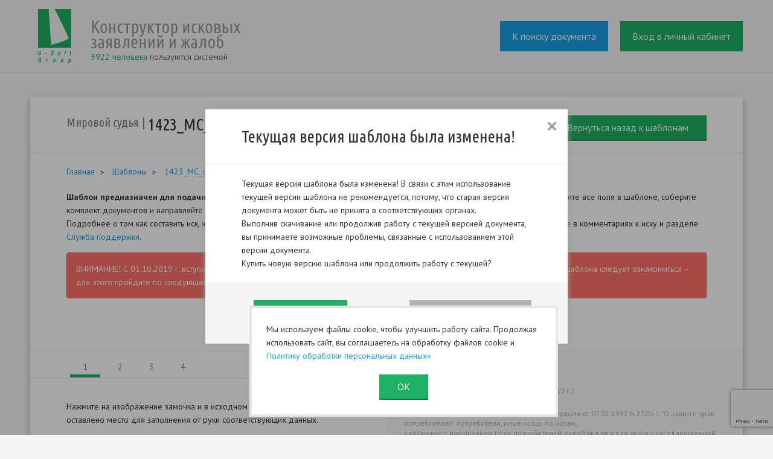

--- FILE ---
content_type: text/html; charset=UTF-8
request_url: https://iskivsem.ru/template/1423
body_size: 26047
content:
<!DOCTYPE html>
<html>
    <head>
            <meta charset="UTF-8" />
    <meta name="keywords" content="">
    <meta name="description" content="Шаблон предназначен для подачи искового заявления в мировой суд о признании кредитного договора ничтожным. Заполните все поля в шаблоне, соберите комплект документов и направляйте его в суд.&amp;nbsp;">
    <meta http-equiv="Cache-Control" content="no-cache">
    <meta name="mailru-verification" content="772cd6be922d6379">

        <title>Исковое заявление о признании кредитного договора ничтожным</title>
                <link href='//fonts.googleapis.com/css?family=PT+Sans:400,700&subset=latin,cyrillic' rel='stylesheet'
          type='text/css'/>
    <link href='//fonts.googleapis.com/css?family=Ubuntu+Condensed&subset=latin,cyrillic' rel='stylesheet'
          type='text/css'/>

    <link rel="stylesheet" type="text/css" href="/bundles/app/css/font-awesome.min.css"/>
        <link rel="stylesheet" type="text/css" href="/bundles/app/css/bootstrap-short.css"/>
    <link rel="stylesheet" type="text/css" href="/bundles/app/css/style.css"/>
    <link rel="stylesheet" type="text/css" href="/bundles/app/css/print.css"/>
    <link rel="stylesheet" type="text/css" href="/bundles/app/css/jquery-ui.css"/>
    <link rel="stylesheet" type="text/css" href="/css/plyr.css"/>

            <link rel="canonical" href="https://iskivsem.ru/template/2495" />
                <script src="https://ajax.googleapis.com/ajax/libs/jquery/2.2.0/jquery.min.js"></script>
    <script src="/bundles/app/js/jquery-ui-1.11.0.js"></script>
        <script src="/bundles/app/js/jquery.mask.min.js"></script>
    <script src="/bundles/app/js/bootstrap/tab.js"></script>
    <script src="/bundles/app/js/jquery.jcarousel.min.js"></script>
    <script src="/bundles/app/js/datepicker-ru.js"></script>
    <script src="/bundles/app/js/analitics.js"></script>
    <script src="/bundles/app/js/main.js"></script>
    <script src="/bundles/app/js/ajax.js"></script>
    <script src="/bundles/app/js/flowplayer/flowplayer-3.2.11.min.js"></script>
    <script src='https://www.google.com/recaptcha/api.js'></script>
    <script src="/js/plyr.js"></script>
        <link rel="icon" type="image/x-icon" href="/favicon.ico" />
        <script>

            window.dataLayer = window.dataLayer || [];

            var guestUser;
                            guestUser = true;
                    </script>

        <script>
            //var yaCounter36071560;
            (function(m,e,t,r,i,k,a){m[i]=m[i]||function(){(m[i].a=m[i].a||[]).push(arguments)};
                m[i].l=1*new Date();k=e.createElement(t),a=e.getElementsByTagName(t)[0],k.async=1,k.src=r,a.parentNode.insertBefore(k,a)})
            (window, document, "script", "https://mc.yandex.ru/metrika/tag.js", "ym");

            ym(36071560, "init", {
                id:36071560,
                clickmap:true,
                trackLinks:true,
                accurateTrackBounce:true,
                webvisor:true
            });
        </script>
        <script src="https://www.google.com/recaptcha/api.js?render=6LeErZ8UAAAAALHu8cgyhymip_5HVF6arcP1S_ws"></script>
    </head>
    <body>
            <div class="page">
                                                                <!--header-->
    <div class="page__header">
        <div class="width-site">
            <a href="/" class="page__header__logo" style="color:#666666;">
                <img src="/bundles/app/i/logo.png" alt="Конструктор исковых заявлений и жалоб" />
                                <p style="position:absolute; bottom:0; left: 87px;"><span style="color:#1cb163;">3922 человека</span> пользуются системой</p>
                            </a>
            <div class="page__header__panel">
                	                <div class="page__header__panel__item"><a href="/#docsearch" class="btn _blue _big">К поиску документа</a></div>
	                <div class="page__header__panel__item"><a href="/auth" class="btn _green _big">Вход в личный кабинет</a></div>
				            </div>
        </div>
    </div>
<!--/header-->
        
    
        <div class="darkness js-darkness"></div>
        <!---->
        <div class="layer js-layer warning-message" data-type="warning-message">
            <div class="layer__table">
                <div class="layer__table__col">
                    <div class="popup">
                        <div class="popup__close js-layer-close" title="Закрыть">Закрыть</div>
                        <!---->
                        <div class="popup__title">Текущая версия шаблона была изменена! </div>
                        <div class="popup__content">
                            <div class="css-fix"></div>
                            <div class="mrg-t-20 mrg-b-20">
                                <p>Текущая версия шаблона была изменена! В связи с этим использование текущей версии шаблона не рекомендуется, потому, что старая версия документа может быть не принята в соответствующих органах.</p>
                                <p>Выполнив скачивание или продолжив работу с текущей версией документа, вы принимаете возможные проблемы, связанные с использованием этой версии документа.</p>
                                <p>Купить новую версию шаблона или продолжить работу с текущей?</p>
                            </div>
                            <div class="form__bottom margTop0">
                                <div class="form__bottom__table">

                                    <div class="form__bottom__table__col">
                                        <a href="#" class="form__bottom__right btn _gray js-layer-close" data-ga_category="Формы" data-ga_event="Предупреждение об устаревшем шаблоне" data-ga_label="Продолжить работу">Продолжить работу</a>
                                    </div>
                                                                            <a href="/template/2495" class="btn _green " data-ga_category="Формы" data-ga_event="Предупреждение об устаревшем шаблоне" data-ga_label="Купить новую">Купить новую</a>
                                                                    </div>
                            </div>
                        </div>
                        <!--/-->
                    </div>
                </div>
            </div>
        </div>

        <script>
            $(document).ready(function(){
                $(".js-layer.warning-message").css({top: '0'}).show();
                $(".js-darkness").css({top: '0'}).show();
            });
        </script>
    
    <div class="page__middle width-site">
        <div class="frame">
            <div class="frame__head">
                <div style="float:right">
                    <a href="/" class="btn _ic _ic_exit btn _green" style="margin-left: 25px">Вернуться назад к шаблонам</a>
                                    </div>
                <div class="b-path">
                    <a href="#" class="b-path__item" style="display: inline">Мировой судья</a>
                    <h1 class="b-path__item" style="display: inline">
                        1423_МС_о признании кредитного договора ничтожным
                                            </h1>
                </div>
            </div>
            <div class="breadcrumbs">
    <ul>
        <li><a href="/">Главная</a></li>
                    <li><a href="/template">Шаблоны</a></li>
                    <li><a href="/template/1423">1423_МС_о признании кредитного договора ничтожным</a></li>
            </ul>
</div>            <div class="d-path">
                <p><strong>Шаблон предназначен для подачи искового заявления в мировой суд о признании кредитного договора ничтожным. </strong>Заполните все поля в шаблоне, соберите комплект документов и направляйте его в суд.&nbsp;</p>
                <p>Подробнее о том как составить иск, жалобу, ходатайство Вы можете ознакомиться
                    <a href="/work_template">на странице</a>.
                    Дополнительную информацию читайте в комментариях к иску и  разделе
                    <a href="/faq">Служба поддержки</a>.
                </p>
                <p class="red-alert">
                    ВНИМАНИЕ! С 01.10.2019 г. вступили в силу
                    <a target="_blank" href="https://iskivsem.ru/faq/1351">масштабные изменения</a>
                    в процессуальном законодательстве (перед составлением шаблона следует ознакомиться
                    – для этого пройдите по следующей ссылке
                    <a target="_blank" href="https://iskivsem.ru/faq/1351">https://iskivsem.ru/faq/1351</a>)
                </p>
            </div>

            <!---->
            <div class="b-docs">
                <form action="/template/1423" class="form js-docs template" method="post">
                    <input type="hidden" name="template_id" value="1423">
                    <textarea id="correct_text" name="correct_text"></textarea>
                    <textarea id="defaultTemplate" name="defaultTemplate" style="display: none">77u/[base64]/0YDQsNCyINC/0L7RgtGA0LXQsdC40YLQtdC70LXQuSIg0L/QvtGC0YDQtdCx0LjRgtC10LvQuCwg0LjQvdGL0LUg0LjRgdGC0YbRiyDQv9C+INC40YHQutCw0LwsIDxiciAvPiAg0YHQstGP0LfQsNC90L3Ri9C8INGBINC90LDRgNGD0YjQtdC90LjQtdC8INC/0YDQsNCyINC/0L7RgtGA0LXQsdC40YLQtdC70LXQuSwg0L7RgdCy0L7QsdC+0LbQtNCw0Y7RgtGB0Y8g0L7RgiDRg9C/0LvQsNGC0Ysg0LPQvtGB0YPQtNCw0YDRgdGC0LLQtdC90L3QvtC5INC/[base64]/[base64]/[base64]/QvtGH0YLRizogPHNwYW4gaWQ9J3RleHRfYWRyZXNlbGVrdHJvbm5vanBvY3R5aXN0Y2EnIHRpdGxlPSfQv9C+0LvQtSDQsNC00YDQtdGBINGN0LvQtdC60YLRgNC+0L3QvdC+0Lkg0L/[base64]/[base64]/QvtGH0YLRizogPHNwYW4gaWQ9J3RleHRfYWRyZXNlbGVrdHJvbm5vanBvY3R5b3R2ZXRjaWthJyB0aXRsZT0n0L/QvtC70LUg0LDQtNGA0LXRgSDRjdC70LXQutGC0YDQvtC90L3QvtC5INC/[base64]/[base64]/0L7Qu9C1INC/0LXRgNC10YfQuNGB0LvQuNGC0Ywg0L7QsdGB0YLQvtGP0YLQtdC70YzRgdGC0LLQsCwg0L/[base64]/[base64]/[base64]/0YDQvtGG0LXQvdGC0L7QsiDQt9CwINC/[base64]/[base64]/QsNGB0L/[base64]/QvtC70LUg0L7RgNCz0LDQvSDQstGL0LTQsNCy0YjQuNC5INC/0LDRgdC/[base64]/QsNGB0L/[base64]/[base64]/[base64]/[base64]/QvtGC0LXRgNC10Lkg0L/QsNGB0L/[base64]/QvtC00YDQsNC30LTQtdC70LXQvdC40LUg0KPQpNCc0KEsIDxiciAvPiAg0LLRi9C00LDQstGI0LXQtSDQuNGB0YLRhtGDINC90L7QstGL0Lkg0L/QsNGB0L/QvtGA0YIgPHNwYW4gaWQ9J3RleHRfbm92eWVwYXNwb3J0bnllZGFubnllaXN0Y2EnIHRpdGxlPSfQv9C+0LvQtSDQvdC+0LLRi9C1INC/0LDRgdC/[base64]/0LDRgdC/[base64]/0L7Qu9C1INC+0YDQs9Cw0L0g0LLRi9C00LDQstGI0LjQuSDQvdC+0LLRi9C5INC/0LDRgdC/[base64]/[base64]/QvtGA0L3Ri9C5INC60YDQtdC00LjRgtC90YvQuSDQtNC+0LPQvtCy0L7RgCDQvtGE0L7RgNC80LvQtdC9INC+0YLQstC10YLRh9C40LrQvtC8INC/0L4g0L3QtdC00LXQudGB0YLQstC40YLQtdC70YzQvdC+0LzRgyDQtNC+0LrRg9C80LXQvdGC0YMuPGJyIC8+ICDQn9C+0YHQutC+0LvRjNC60YMg0LjRgdGC0LXRhiDQu9C40YfQvdC+INC90LjQutCw0LrQuNGFINC30LDRj9Cy0L7QuiDQvdCwINC/[base64]/0YDQsNCyINC4INC+0LHRj9C30LDQvdC90L7RgdGC0LXQuSDRgyDRgdGC0L7RgNC+0L0g0L/QviDRgdC/[base64]/[base64]/0L7RgNC40LzQvtC5INGB0LTQtdC70LrQuCDQvdC10LTQtdC50YHRgtCy0LjRgtC10LvRjNC90L7QuSDQvNC+0LbQtdGCINCx0YvRgtGMINC/[base64]/QtdC80YvQtSDQt9Cw0LrQvtC90L7QvCDQuNC90YLQtdGA0LXRgdGLINC70LjRhtCwLCA8YnIgLz4gINC+0YHQv9Cw0YDQuNCy0LDRjtGJ0LXQs9C+INGB0LTQtdC70LrRgywg0LIg0YLQvtC8INGH0LjRgdC70LUsINC/[base64]/RgNC10YLQtdC90LfQuNGOKSDQuNGB0YLRhtCwINC+0YIgPHNwYW4gaWQ9J3RleHRfcHJlZMq6YXZsZW5pYXByZXRlbnppaScgdGl0bGU9J9C00LDRgtCwINC00LDRgtCwINC/[base64]/0YDQtdC00YrRj9Cy0LvQtdC90L3QvtC5INC/[base64]/[base64]/[base64]/[base64]/RgNC+0YbQtdGB0YHRg9Cw0LvRjNC90L7Qs9C+INC60L7QtNC10LrRgdCwINCg0L7RgdGB0LjQudGB0LrQvtC5INCk0LXQtNC10YDQsNGG0LjQuCwgPGJyIC8+ICA8YnIgLz4gIDxzZWN0aW9uIGNsYXNzPSJjZW50ZXIiPtC/[base64]/[base64]/RgNC40LzQtdC90LjRgtGMINC/0L7RgdC70LXQtNGB0YLQstC40Y8g0L3QtdC00LXQudGB0YLQstC40YLQtdC70YzQvdC+0YHRgtC4INGB0LTQtdC70LrQuC48YnIgLz4gINC+0LHRj9C30LDRgtGMINC+0YLQstC10YLRh9C40LrQsCDQvdCw0L/[base64]/[base64]/RgNC10LTRgdGC0LDQstC70Y/QtdGC0YHRjyDQv9C+INC60L7Qu9C40YfQtdGB0YLQstGDINC70LjRhiwg0YPRh9Cw0YHRgtCy0YPRjtGJ0LjRhSDQsiDQtNC10LvQtS7QtNC+0LrRg9C80LXQvdGC0Ysg0L7QsSDRg9C/[base64]/[base64]/0L7QtNCw0YfQuCDQt9Cw0Y/[base64]/[base64]</textarea>
                    <div class="info-table b-docs__comment">
                        <div class="info-table__col"></div>
                        <div class="info-table__col">
                            <label class="form__checkbox"><input type="checkbox" value="" checked="checked" class="js-docs-comment-checkbox" /><span>Показывать комментарии в документе</span></label>
                        </div>
                    </div>
                    <div class="b-docs__content">
                        <div class="info-table">
                            <div class="info-table__col b-docs__content__form" role="tabpanel">
                                <!---->
                                <ul class="b-docs__pager nav nav-tabs" role="tablist">
                                    <li class="_active active" role="presentation"><a href="#tab1" id="taba1" role="tab" data-toggle="tab">1</a></li>
                                                                                                                                                                                                                                                                                                                                                                                                                                                                                                                                                                                                                                                                                                                                                                                                                                                                                                                                                                                                                                                                                                                                                                                                                                                                                                                                                                                                                                                                                                                                                                                                                                                                                                                                                                                                                                                                                                                                                                                                                                                                                                                                                                                                                                                                                                                                                                                                                                                                                                                                <li role="presentation"><a href="#tab11" id="taba2" role="tab" data-toggle="tab">2</a></li>
                                                                                                                                                                                                                                                                                                                                                                                                                                                                                                                                                                                                                                                                                                                                                                                                                                                                                                                                                                                                                                                                                                                                                                                                                                                                                                                                                                                                                                                                                                                                                                                                                                                                                                                                                                                                                                                                                                                                                                                                                                                                                                                                                                                                                    <li role="presentation"><a href="#tab21" id="taba3" role="tab" data-toggle="tab">3</a></li>
                                                                                                                                                                                                                                                                                                                                                                                                                                                                                                                                                                                                                                                                                                                                                                                                                                                                                                                                                                                                                                                                                                                                                                                                                                                                                                                                                                                                                                                                                                                                                                                                                                                                                                                                                                                                                                                                                                                                                                                                                                                                                                                                                                                                                    <li role="presentation"><a href="#tab31" id="taba4" role="tab" data-toggle="tab">4</a></li>
                                                                                                            </ul>
                                <!--/-->
                                <!--form-->
                                <div class="tab-content">
                                    <p>Нажмите на изображение замочка и в исходном документе будет оставлено место для заполнения от руки соответствующих данных.</p>
                                    <label class="b-docs__content__form__blocked_all">
                                        <input type="checkbox" value="" class="js-docs-field-blocked-all" />
                                        <span>Заполнить все поля позже</span>
                                        <a href="javascript:void(0);" class="b-docs__content__form__help">Помощь</a>
                                        <div class="field_help" >Нажмите на изображение замочка и в исходном документе будет оставлено место для заполнения от руки соответствующих данных.</div>
                                    </label>

                                    <div role="tabpanel" class="tab-panel active" id="tab1">
                                                                                                                                                                                                                                                                                        
                                        
                                                                                                                                                                                                                                                    <div class="form__row js-form-row">
                                                <div class="form__label">номер мирового участка</div>
                                                <div class="b-docs__content__form__field">
                                                    <input
                                                                                                                        type="text"
                                                            name="nomermirovogoucastka"
                                                            id="nomermirovogoucastka"
                                                            value=""
                                                            class="form__field js-docs-field js-form-required js-active-field"
                                                    />
                                                                                                            <div class="b-docs__content__form__blocked js-docs-field-blocked" title="Блокировать">Блокировать</div>
                                                                                                                                                                <a href="javascript:void(0);" class="b-docs__content__form__help">Помощь</a>
                                                        <div class="field_help" >Укажите наименование суда, например: Мировому судье судебного участка №</div>
                                                                                                                                                                <a href="http://mos-sud.ru/services/podsudn/" target="_blank" class="b-docs__content__form__handbook">Справочник</a>
                                                                                                    </div>
                                                <div class="form__error js-form-error"></div>
                                            </div>
                                                                                                                                                                                                                                                                                                                                    
                                        
                                                                                                                                                                                                                                                    <div class="form__row js-form-row">
                                                <div class="form__label">адрес мирового участка</div>
                                                <div class="b-docs__content__form__field">
                                                    <textarea cols="30" rows="10" name="adresmirovogoucastka" id="adresmirovogoucastka" class="form__field _textarea js-docs-field js-form-required js-active-field"></textarea>
                                                                                                            <div class="b-docs__content__form__blocked js-docs-field-blocked" title="Блокировать">Блокировать</div>
                                                                                                                                                                <a href="javascript:void(0);" class="b-docs__content__form__help">Помощь</a>
                                                        <div class="field_help" >Для того чтобы найти адрес мирового судьи зайдите на портал единого информационного пространства мировых судей г. Москвы и укажите улицу</div>
                                                                                                                                                                <a href="http://mos-sud.ru/services/podsudn/" target="_blank" class="b-docs__content__form__handbook">Справочник</a>
                                                                                                    </div>
                                                <div class="form__error js-form-error"></div>
                                            </div>
                                                                                                                                                                                                                                                                                                                                    
                                        
                                                                                                                                                                                                                                                    <div class="form__row js-form-row">
                                                <div class="form__label">ФИО,место жительства,дата и место рождения истца</div>
                                                <div class="b-docs__content__form__field">
                                                    <input
                                                                                                                        type="text"
                                                            name="fiomestozitelʹstvadataimestorozdeniaistca"
                                                            id="fiomestozitelʹstvadataimestorozdeniaistca"
                                                            value=""
                                                            class="form__field js-docs-field js-form-required js-active-field"
                                                    />
                                                                                                            <div class="b-docs__content__form__blocked js-docs-field-blocked" title="Блокировать">Блокировать</div>
                                                                                                                                                                                                            </div>
                                                <div class="form__error js-form-error"></div>
                                            </div>
                                                                                                                                                                                                                                                                                                                                    
                                        
                                                                                                                                                                                                                                                    <div class="form__row js-form-row">
                                                <div class="form__label">телефон истца</div>
                                                <div class="b-docs__content__form__field">
                                                    <input
                                                                                                                        type="text"
                                                            name="telefonistca"
                                                            id="telefonistca"
                                                            value=""
                                                            class="form__field js-docs-field js-form-required int_field js-active-field"
                                                    />
                                                                                                            <div class="b-docs__content__form__blocked js-docs-field-blocked" title="Блокировать">Блокировать</div>
                                                                                                                                                                                                            </div>
                                                <div class="form__error js-form-error"></div>
                                            </div>
                                                                                                                                                                                                                                                                                                                                    
                                        
                                                                                                                                                                                                                                                    <div class="form__row js-form-row">
                                                <div class="form__label">адрес электронной почты истца</div>
                                                <div class="b-docs__content__form__field">
                                                    <input
                                                                                                                        type="text"
                                                            name="adreselektronnojpoctyistca"
                                                            id="adreselektronnojpoctyistca"
                                                            value=""
                                                            class="form__field js-docs-field js-form-required email_field js-active-field"
                                                    />
                                                                                                            <div class="b-docs__content__form__blocked js-docs-field-blocked" title="Блокировать">Блокировать</div>
                                                                                                                                                                                                            </div>
                                                <div class="form__error js-form-error"></div>
                                            </div>
                                                                                                                                                                                                                                                                                                                                    
                                        
                                                                                                                                                                                                                                                    <div class="form__row js-form-row">
                                                <div class="form__label">ФИО,место жительства,дата и место рождения ответчика</div>
                                                <div class="b-docs__content__form__field">
                                                    <input
                                                                                                                        type="text"
                                                            name="fiomestozitelʹstvadataimestorozdeniaotvetcika"
                                                            id="fiomestozitelʹstvadataimestorozdeniaotvetcika"
                                                            value=""
                                                            class="form__field js-docs-field js-form-required js-active-field"
                                                    />
                                                                                                            <div class="b-docs__content__form__blocked js-docs-field-blocked" title="Блокировать">Блокировать</div>
                                                                                                                                                                                                            </div>
                                                <div class="form__error js-form-error"></div>
                                            </div>
                                                                                                                                                                                                                                                                                                                                    
                                        
                                                                                                                                                                                                                                                    <div class="form__row js-form-row">
                                                <div class="form__label">телефон ответчика</div>
                                                <div class="b-docs__content__form__field">
                                                    <input
                                                                                                                        type="text"
                                                            name="telefonotvetcika"
                                                            id="telefonotvetcika"
                                                            value=""
                                                            class="form__field js-docs-field js-form-required int_field js-active-field"
                                                    />
                                                                                                            <div class="b-docs__content__form__blocked js-docs-field-blocked" title="Блокировать">Блокировать</div>
                                                                                                                                                                                                            </div>
                                                <div class="form__error js-form-error"></div>
                                            </div>
                                                                                                                                                                                                                                                                                                                                    
                                        
                                                                                                                                                                                                                                                    <div class="form__row js-form-row">
                                                <div class="form__label">адрес электронной почты ответчика</div>
                                                <div class="b-docs__content__form__field">
                                                    <input
                                                                                                                        type="text"
                                                            name="adreselektronnojpoctyotvetcika"
                                                            id="adreselektronnojpoctyotvetcika"
                                                            value=""
                                                            class="form__field js-docs-field js-form-required email_field js-active-field"
                                                    />
                                                                                                            <div class="b-docs__content__form__blocked js-docs-field-blocked" title="Блокировать">Блокировать</div>
                                                                                                                                                                                                            </div>
                                                <div class="form__error js-form-error"></div>
                                            </div>
                                                                                                                                                                                                                                                                                                                                                                                                                        
                                        
                                                                                                                                                                                                                                                    <div class="form__row js-form-row">
                                                <div class="form__label">дата когда Истец узнал о своей задолженности</div>
                                                <div class="form__calendar b-docs__content__form__field">
                                                    <input type="text" name="kogdaistecuznalosvoejzadolzennosti" id="kogdaistecuznalosvoejzadolzennosti" readonly value="" class="form__field js-docs-field js-datepicker js-form-required" disabled>
                                                                                                                                                                                                            </div>
                                                <div class="form__error js-form-error"></div>
                                            </div>
                                                                                                                                                                                                                                                                                                                                                                                                                        
                                        
                                                                                                                                                                                                                                                    <div class="form__row js-form-row">
                                                <div class="form__label">перечислить обстоятельства, при которых истец узнал о задолженности</div>
                                                <div class="b-docs__content__form__field">
                                                    <input
                                                                                                                            disabled
                                                                                                                        type="text"
                                                            name="perecislitʹobstoatelʹstvaprikotoryhistecuznalozadolzennosti"
                                                            id="perecislitʹobstoatelʹstvaprikotoryhistecuznalozadolzennosti"
                                                            value=""
                                                            class="form__field js-docs-field js-form-required"
                                                    />
                                                                                                                                                                <a href="javascript:void(0);" class="b-docs__content__form__help">Помощь</a>
                                                        <div class="field_help" >Например, истцу позвонил сотрудник из Банка и/или истец получил письмо из Банка с требованием погасить задолженность и иные обстоятельства</div>
                                                                                                                                                        </div>
                                                <div class="form__error js-form-error"></div>
                                            </div>
                                                                                                                                                                                                                                                                                                                                                                                                                        
                                        
                                                                                                                                                                                                                                            </div>
                                    <div role="tabpanel" class="tab-panel" id="tab11">
                                                                                                                            <div class="form__row js-form-row">
                                                <div class="form__label">дата заключения кредитного договора</div>
                                                <div class="form__calendar b-docs__content__form__field">
                                                    <input type="text" name="zakluceniakreditnogodogovora" id="zakluceniakreditnogodogovora" readonly value="" class="form__field js-docs-field js-datepicker js-form-required" disabled>
                                                                                                                                                                                                            </div>
                                                <div class="form__error js-form-error"></div>
                                            </div>
                                                                                                                                                                                                                                                                                                                                                                                                                        
                                        
                                                                                                                                                                                                                                                    <div class="form__row js-form-row">
                                                <div class="form__label">номер кредитного договора</div>
                                                <div class="b-docs__content__form__field">
                                                    <input
                                                                                                                            disabled
                                                                                                                        type="text"
                                                            name="nomerkreditnogodogovora"
                                                            id="nomerkreditnogodogovora"
                                                            value=""
                                                            class="form__field js-docs-field js-form-required"
                                                    />
                                                                                                                                                                                                            </div>
                                                <div class="form__error js-form-error"></div>
                                            </div>
                                                                                                                                                                                                                                                                                                                                                                                                                        
                                        
                                                                                                                                                                                                                                                    <div class="form__row js-form-row">
                                                <div class="form__label">сумма задолженности</div>
                                                <div class="b-docs__content__form__field">
                                                    <input
                                                                                                                            disabled
                                                                                                                        type="text"
                                                            name="summazadolzennosti"
                                                            id="summazadolzennosti"
                                                            value=""
                                                            class="form__field js-docs-field js-form-required"
                                                    />
                                                                                                                                                                                                            </div>
                                                <div class="form__error js-form-error"></div>
                                            </div>
                                                                                                                                                                                                                                                                                                                                                                                                                        
                                        
                                                                                                                                                                                                                                                    <div class="form__row js-form-row">
                                                <div class="form__label">дата обращения к Ответчику за разъяснениями</div>
                                                <div class="form__calendar b-docs__content__form__field">
                                                    <input type="text" name="obraseniakotvetcikuzarazʺasneniami" id="obraseniakotvetcikuzarazʺasneniami" readonly value="" class="form__field js-docs-field js-datepicker js-form-required" disabled>
                                                                                                                                                                <a href="javascript:void(0);" class="b-docs__content__form__help">Помощь</a>
                                                        <div class="field_help" >Внимание! Узнать о том, какие доказательства могут быть представлены суду, Вы можете, перейдя в Справочник</div>
                                                                                                                                                                <a href="http://iskivsem.ru/faq/209" target="_blank" class="b-docs__content__form__handbook">Справочник</a>
                                                                                                    </div>
                                                <div class="form__error js-form-error"></div>
                                            </div>
                                                                                                                                                                                                                                                                                                                                                                                                                        
                                        
                                                                                                                                                                                                                                                    <div class="form__row js-form-row">
                                                <div class="form__label">паспортные данные истца</div>
                                                <div class="b-docs__content__form__field">
                                                    <input
                                                                                                                            disabled
                                                                                                                        type="text"
                                                            name="pasportnyedannyeistca"
                                                            id="pasportnyedannyeistca"
                                                            value=""
                                                            class="form__field js-docs-field js-form-required"
                                                    />
                                                                                                                                                                                                            </div>
                                                <div class="form__error js-form-error"></div>
                                            </div>
                                                                                                                                                                                                                                                                                                                                                                                                                        
                                        
                                                                                                                                                                                                                                                    <div class="form__row js-form-row">
                                                <div class="form__label">орган выдавший паспорт</div>
                                                <div class="b-docs__content__form__field">
                                                    <input
                                                                                                                            disabled
                                                                                                                        type="text"
                                                            name="organvydavsijpasport"
                                                            id="organvydavsijpasport"
                                                            value=""
                                                            class="form__field js-docs-field js-form-required"
                                                    />
                                                                                                                                                                                                            </div>
                                                <div class="form__error js-form-error"></div>
                                            </div>
                                                                                                                                                                                                                                                                                                                                                                                                                        
                                        
                                                                                                                                                                                                                                                    <div class="form__row js-form-row">
                                                <div class="form__label">дата выдачи паспорта</div>
                                                <div class="form__calendar b-docs__content__form__field">
                                                    <input type="text" name="vydacipasporta" id="vydacipasporta" readonly value="" class="form__field js-docs-field js-datepicker js-form-required" disabled>
                                                                                                                                                                                                            </div>
                                                <div class="form__error js-form-error"></div>
                                            </div>
                                                                                                                                                                                                                                                                                                                                                                                                                        
                                        
                                                                                                                                                                                                                                                    <div class="form__row js-form-row">
                                                <div class="form__label">цели оформления кредитного договора</div>
                                                <div class="b-docs__content__form__field">
                                                    <input
                                                                                                                            disabled
                                                                                                                        type="text"
                                                            name="celioformleniakreditnogodogovora"
                                                            id="celioformleniakreditnogodogovora"
                                                            value=""
                                                            class="form__field js-docs-field js-form-required"
                                                    />
                                                                                                                                                                <a href="javascript:void(0);" class="b-docs__content__form__help">Помощь</a>
                                                        <div class="field_help" >Например, проведение ремонтных работ, обучение, лечение, покупка дорогостоящих лекарств, рефинансирование  других ссуд и др. цели</div>
                                                                                                                                                        </div>
                                                <div class="form__error js-form-error"></div>
                                            </div>
                                                                                                                                                                                                                                                                                                                                                                                                                        
                                        
                                                                                                                                                                                                                                                    <div class="form__row js-form-row">
                                                <div class="form__label">дата утери паспорта истцом</div>
                                                <div class="form__calendar b-docs__content__form__field">
                                                    <input type="text" name="uteripasportaistcom" id="uteripasportaistcom" readonly value="" class="form__field js-docs-field js-datepicker js-form-required" disabled>
                                                                                                                                                                                                            </div>
                                                <div class="form__error js-form-error"></div>
                                            </div>
                                                                                                                                                                                                                                                                                                                                                                                                                        
                                        
                                                                                                                                                                                                                                                    <div class="form__row js-form-row">
                                                <div class="form__label">дата обращения истца в УФМС в связи с потерей паспорта</div>
                                                <div class="form__calendar b-docs__content__form__field">
                                                    <input type="text" name="obraseniaistcavufmsvsvazispoterejpasporta" id="obraseniaistcavufmsvsvazispoterejpasporta" readonly value="" class="form__field js-docs-field js-datepicker js-form-required" disabled>
                                                                                                                                                                                                            </div>
                                                <div class="form__error js-form-error"></div>
                                            </div>
                                                                                                                                                                                                                                                                                                                                                                                                                        
                                        
                                                                                                                                                                                                                                            </div>
                                    <div role="tabpanel" class="tab-panel" id="tab21">
                                                                                                                            <div class="form__row js-form-row">
                                                <div class="form__label">новые паспортные данные истца</div>
                                                <div class="b-docs__content__form__field">
                                                    <input
                                                                                                                            disabled
                                                                                                                        type="text"
                                                            name="novyepasportnyedannyeistca"
                                                            id="novyepasportnyedannyeistca"
                                                            value=""
                                                            class="form__field js-docs-field js-form-required"
                                                    />
                                                                                                                                                                                                            </div>
                                                <div class="form__error js-form-error"></div>
                                            </div>
                                                                                                                                                                                                                                                                                                                                                                                                                        
                                        
                                                                                                                                                                                                                                                    <div class="form__row js-form-row">
                                                <div class="form__label">дата выдачи нового паспорта</div>
                                                <div class="form__calendar b-docs__content__form__field">
                                                    <input type="text" name="vydacinovogopasporta" id="vydacinovogopasporta" readonly value="" class="form__field js-docs-field js-datepicker js-form-required" disabled>
                                                                                                                                                                                                            </div>
                                                <div class="form__error js-form-error"></div>
                                            </div>
                                                                                                                                                                                                                                                                                                                                                                                                                        
                                        
                                                                                                                                                                                                                                                    <div class="form__row js-form-row">
                                                <div class="form__label">орган выдавший новый паспорт</div>
                                                <div class="b-docs__content__form__field">
                                                    <input
                                                                                                                            disabled
                                                                                                                        type="text"
                                                            name="organvydavsijnovyjpasport"
                                                            id="organvydavsijnovyjpasport"
                                                            value=""
                                                            class="form__field js-docs-field js-form-required"
                                                    />
                                                                                                                                                                                                            </div>
                                                <div class="form__error js-form-error"></div>
                                            </div>
                                                                                                                                                                                                                                                                                                                                                                                                                        
                                        
                                                                                                                                                                                                                                                    <div class="form__row js-form-row">
                                                <div class="form__label">дата предъявления претензии</div>
                                                <div class="form__calendar b-docs__content__form__field">
                                                    <input type="text" name="predʺavleniapretenzii" id="predʺavleniapretenzii" readonly value="" class="form__field js-docs-field js-datepicker js-form-required" disabled>
                                                                                                                                                                                                            </div>
                                                <div class="form__error js-form-error"></div>
                                            </div>
                                                                                                                                                                                                                                                                                                                                                                                                                        
                                        
                                                                                                                                                                                                                                                    <div class="form__row js-form-row">
                                                <div class="form__label">номер предъявленной претензии</div>
                                                <div class="b-docs__content__form__field">
                                                    <input
                                                                                                                            disabled
                                                                                                                        type="text"
                                                            name="nomerpredʺavlennojpretenzii"
                                                            id="nomerpredʺavlennojpretenzii"
                                                            value=""
                                                            class="form__field js-docs-field js-form-required"
                                                    />
                                                                                                                                                                                                            </div>
                                                <div class="form__error js-form-error"></div>
                                            </div>
                                                                                                                                                                                                                                                                                                                                                                                                                        
                                        
                                                                                                                                                                                                                                                    <div class="form__row js-form-row">
                                                <div class="form__label">указать мотивы отказа</div>
                                                <div class="b-docs__content__form__field">
                                                    <input
                                                                                                                            disabled
                                                                                                                        type="text"
                                                            name="ukazatʹmotivyotkaza"
                                                            id="ukazatʹmotivyotkaza"
                                                            value=""
                                                            class="form__field js-docs-field js-form-required"
                                                    />
                                                                                                                                                                                                            </div>
                                                <div class="form__error js-form-error"></div>
                                            </div>
                                                                                                                                                                                                                                                                                                                                                                                                                        
                                        
                                                                                                                                                                                                                                                    <div class="form__row js-form-row">
                                                <div class="form__label">подтверждающие обстоятельства</div>
                                                <div class="b-docs__content__form__field">
                                                    <input
                                                                                                                            disabled
                                                                                                                        type="text"
                                                            name="podtverzdausieobstoatelʹstva"
                                                            id="podtverzdausieobstoatelʹstva"
                                                            value=""
                                                            class="form__field js-docs-field js-form-required"
                                                    />
                                                                                                                                                                                                            </div>
                                                <div class="form__error js-form-error"></div>
                                            </div>
                                                                                                                                                                                                                                                                                                                                                                                                                        
                                        
                                                                                                                                                                                                                                                    <div class="form__row js-form-row">
                                                <div class="form__label">наименование бюро кредитных историй, в котором хранится кредитная история</div>
                                                <div class="b-docs__content__form__field">
                                                    <input
                                                                                                                            disabled
                                                                                                                        type="text"
                                                            name="naimenovanieburokreditnyhistorijvkotoromhranitsakreditnaaistoria"
                                                            id="naimenovanieburokreditnyhistorijvkotoromhranitsakreditnaaistoria"
                                                            value=""
                                                            class="form__field js-docs-field js-form-required"
                                                    />
                                                                                                                                                                <a href="javascript:void(0);" class="b-docs__content__form__help">Помощь</a>
                                                        <div class="field_help" >Для этого необходимо направить запрос в Центральный каталог кредитных историй либо путем запроса на интернет-сайте Банка России, либо через любую кредитную организацию, отделение почтовой связи, нотариуса. Срок ответа: не позднее 1 раб. дня с даты запроса</div>
                                                                                                                                                        </div>
                                                <div class="form__error js-form-error"></div>
                                            </div>
                                                                                                                                                                                                                                                                                                                                                                                                                        
                                        
                                                                                                                                                                                                                                                    <div class="form__row js-form-row int">
                                                <div class="form__label">прилагаемый документ</div>
                                                <div class="b-docs__content__form__field" id="prilagaemyjdokument">
                                                                                                            <label class="form__checkbox">
                                                            <input
                                                                    type="checkbox"
                                                                    name="prilagaemyjdokument[1]"
                                                                    value="Копии документов, подтверждающих обстоятельства, при которых истец узнал о заключенном от его имени кредитном договоре "
                                                                    class="form__ckeckbox js-docs-checkbox"
                                                                     disabled                                                            />
                                                            <span>Копии документов, подтверждающих обстоятельства, при которых истец узнал о заключенном от его имени кредитном договоре </span>
                                                        </label>
                                                                                                            <label class="form__checkbox">
                                                            <input
                                                                    type="checkbox"
                                                                    name="prilagaemyjdokument[2]"
                                                                    value="Копии документов, подтверждающих утерю истцом паспорта, на который оформлен кредитный договор "
                                                                    class="form__ckeckbox js-docs-checkbox"
                                                                     disabled                                                            />
                                                            <span>Копии документов, подтверждающих утерю истцом паспорта, на который оформлен кредитный договор </span>
                                                        </label>
                                                                                                            <label class="form__checkbox">
                                                            <input
                                                                    type="checkbox"
                                                                    name="prilagaemyjdokument[3]"
                                                                    value="Копия кредитного договора "
                                                                    class="form__ckeckbox js-docs-checkbox"
                                                                     disabled                                                            />
                                                            <span>Копия кредитного договора </span>
                                                        </label>
                                                                                                            <label class="form__checkbox">
                                                            <input
                                                                    type="checkbox"
                                                                    name="prilagaemyjdokument[4]"
                                                                    value="Копия требования (претензии) истца "
                                                                    class="form__ckeckbox js-docs-checkbox"
                                                                     disabled                                                            />
                                                            <span>Копия требования (претензии) истца </span>
                                                        </label>
                                                                                                            <label class="form__checkbox">
                                                            <input
                                                                    type="checkbox"
                                                                    name="prilagaemyjdokument[5]"
                                                                    value="Копии документов, подтверждающих отказ ответчика от удовлетворения требования (претензии) истца "
                                                                    class="form__ckeckbox js-docs-checkbox"
                                                                     disabled                                                            />
                                                            <span>Копии документов, подтверждающих отказ ответчика от удовлетворения требования (претензии) истца </span>
                                                        </label>
                                                                                                            <label class="form__checkbox">
                                                            <input
                                                                    type="checkbox"
                                                                    name="prilagaemyjdokument[6]"
                                                                    value="Копии искового заявления и приложенных к нему документов ответчику "
                                                                    class="form__ckeckbox js-docs-checkbox"
                                                                     disabled                                                            />
                                                            <span>Копии искового заявления и приложенных к нему документов ответчику </span>
                                                        </label>
                                                                                                            <label class="form__checkbox">
                                                            <input
                                                                    type="checkbox"
                                                                    name="prilagaemyjdokument[7]"
                                                                    value="Документ, подтверждающий уплату государственной пошлины "
                                                                    class="form__ckeckbox js-docs-checkbox"
                                                                     disabled                                                            />
                                                            <span>Документ, подтверждающий уплату государственной пошлины </span>
                                                        </label>
                                                                                                            <label class="form__checkbox">
                                                            <input
                                                                    type="checkbox"
                                                                    name="prilagaemyjdokument[8]"
                                                                    value="Копия доверенности на представителя "
                                                                    class="form__ckeckbox js-docs-checkbox"
                                                                     disabled                                                            />
                                                            <span>Копия доверенности на представителя </span>
                                                        </label>
                                                                                                                                                                                                            </div>
                                                <div class="form__error js-form-error"></div>
                                            </div>
                                                                                                                                                                                                                                                                                                                                                                                                                        
                                        
                                                                                                                                                                                                                                                    <div class="form__row js-form-row">
                                                <div class="form__label">дата подачи заявления в суд</div>
                                                <div class="form__calendar b-docs__content__form__field">
                                                    <input type="text" name="podacizaavleniavsud" id="podacizaavleniavsud" readonly value="" class="form__field js-docs-field js-datepicker js-form-required" disabled>
                                                                                                                                                                                                            </div>
                                                <div class="form__error js-form-error"></div>
                                            </div>
                                                                                                                                                                                                                                                                                                                                                                                                                        
                                        
                                                                                                                                                                                                                                            </div>
                                    <div role="tabpanel" class="tab-panel" id="tab31">
                                                                                                                            <div class="form__row js-form-row">
                                                <div class="b-docs__content__form__field">
                                                    <div class="form__inline">
                                                        <div class="form__inline__item form__label _wAuto">подписант</div>
                                                        <div class="form__inline__item">
                                                            <div class="form__select js-filtr-select">
                                                                <div class="form__select__door js-filtr-select-door"></div>
                                                                <select name="podpisant" id="podpisant" class="form__select__select js-docs-select js-form-required" disabled>
                                                                    <option value="">&nbsp;</option>
                                                                                                                                            <option value="1">Истец </option>
                                                                                                                                            <option value="2">Представитель </option>
                                                                                                                                                                                                        </select>
                                                            </div>
                                                        </div>
                                                    </div>
                                                    
                                                                                                                                                        </div>
                                                <div class="form__error js-form-error"></div>
                                            </div>
                                                                                                                                                                                                                                                </div>
                                </div>
                                <div class="b-docs__content__form__button">
                                    <button type="submit" value="Продолжить" class="btn _prev" id="prev_step">Вернуться</button>
                                    <button type="submit" value="Продолжить" class="btn _next" id="next_step">Продолжить</button>
                                    <div class="b-docs__content__form__button__pager">Заполнено страниц <span id="next_page">1</span>/<span><span id="next_count">4</span></span></div>
                                </div>
                                <!--/form-->
                            </div>

                            <div class="info-table__col b-docs__content__result">

                                <div class="b-docs__content__result-wr"><!-- style="display: none;"-->
                                    <!--result-->
                                    <div class="b-docs__content__result__scroll">
                                        ﻿<div class="b-docs__content__result__comment js-docs-comment">Образец от 17.05.2016 г.(обновлен 01.10.2019 г.)</div>  <br />
<div class="b-docs__content__result__comment js-docs-comment">Согласно п. 3 ст. 17 Закона Российской Федерации от 07.02.1992 N 2300-1 "О защите прав потребителей" потребители, иные истцы по искам, <br />
связанным с нарушением прав потребителей, освобождаются от уплаты государственной пошлины в соответствии с <br />
законодательством Российской Федерации о налогах и сборах.</div><br />
<br />
<br />
                                 <section class="right">В мировой участок № <span id='text_nomermirovogoucastka' title='поле номер мирового участка' class='real_name_title text_nomermirovogoucastka'>поле номер мирового участка</span><br />
                                 Адрес: <span id='text_adresmirovogoucastka' title='текст адрес мирового участка' class='real_name_title text_adresmirovogoucastka'>текст адрес мирового участка</span><br />
<br />
                                 Истец: <span id='text_fiomestozitelʹstvadataimestorozdeniaistca' title='поле ФИО,место жительства,дата и место рождения истца' class='real_name_title text_fiomestozitelʹstvadataimestorozdeniaistca'>поле ФИО,место жительства,дата и место рождения истца</span><br />
                                 телефон: <span id='text_telefonistca' title='поле телефон истца' class='real_name_title text_telefonistca'>поле телефон истца</span><br />
                                 адрес электронной почты: <span id='text_adreselektronnojpoctyistca' title='поле адрес электронной почты истца' class='real_name_title text_adreselektronnojpoctyistca'>поле адрес электронной почты истца</span><br />
                                 <br />
                                 Ответчик:<span id='text_fiomestozitelʹstvadataimestorozdeniaotvetcika' title='поле ФИО,место жительства,дата и место рождения ответчика' class='real_name_title text_fiomestozitelʹstvadataimestorozdeniaotvetcika'>поле ФИО,место жительства,дата и место рождения ответчика</span><br />
                                                 <br />
                                 телефон:<span id='text_telefonotvetcika' title='поле телефон ответчика' class='real_name_title text_telefonotvetcika'>поле телефон ответчика</span><br />
                                 адрес электронной почты: <span id='text_adreselektronnojpoctyotvetcika' title='поле адрес электронной почты ответчика' class='real_name_title text_adreselektronnojpoctyotvetcika'>поле адрес электронной почты ответчика</span></section><br />
<br />
                                 <br />
<br />
                           <section class="center">ИСКОВОЕ ЗАЯВЛЕНИЕ</section><!-- ###center### --><div style="font-size: 18px; color:#ca0000; font-weight: bold; text-align: center; margin-top: 15px; margin-bottom: 15px;">Продолжить заполнение шаблона Вы сможете после оплаты!</div>           <section class="center"><i class="fa fa-square" aria-hidden="true"></i> <i class="fa fa-square" aria-hidden="true"></i><i class="fa fa-square" aria-hidden="true"></i><i class="fa fa-square" aria-hidden="true"></i><i class="fa fa-square" aria-hidden="true"></i><i class="fa fa-square" aria-hidden="true"></i><i class="fa fa-square" aria-hidden="true"></i><i class="fa fa-square" aria-hidden="true"></i><i class="fa fa-square" aria-hidden="true"></i><i class="fa fa-square" aria-hidden="true"></i> <i class="fa fa-square" aria-hidden="true"></i><i class="fa fa-square" aria-hidden="true"></i><i class="fa fa-square" aria-hidden="true"></i><i class="fa fa-square" aria-hidden="true"></i><i class="fa fa-square" aria-hidden="true"></i><i class="fa fa-square" aria-hidden="true"></i><i class="fa fa-square" aria-hidden="true"></i><i class="fa fa-square" aria-hidden="true"></i><i class="fa fa-square" aria-hidden="true"></i><i class="fa fa-square" aria-hidden="true"></i> <i class="fa fa-square" aria-hidden="true"></i><i class="fa fa-square" aria-hidden="true"></i><i class="fa fa-square" aria-hidden="true"></i><i class="fa fa-square" aria-hidden="true"></i><i class="fa fa-square" aria-hidden="true"></i><i class="fa fa-square" aria-hidden="true"></i><i class="fa fa-square" aria-hidden="true"></i><i class="fa fa-square" aria-hidden="true"></i> <i class="fa fa-square" aria-hidden="true"></i><i class="fa fa-square" aria-hidden="true"></i><i class="fa fa-square" aria-hidden="true"></i><i class="fa fa-square" aria-hidden="true"></i><i class="fa fa-square" aria-hidden="true"></i><i class="fa fa-square" aria-hidden="true"></i><i class="fa fa-square" aria-hidden="true"></i><i class="fa fa-square" aria-hidden="true"></i><i class="fa fa-square" aria-hidden="true"></i> <i class="fa fa-square" aria-hidden="true"></i> <i class="fa fa-square" aria-hidden="true"></i><i class="fa fa-square" aria-hidden="true"></i><i class="fa fa-square" aria-hidden="true"></i><i class="fa fa-square" aria-hidden="true"></i><i class="fa fa-square" aria-hidden="true"></i><i class="fa fa-square" aria-hidden="true"></i><i class="fa fa-square" aria-hidden="true"></i><i class="fa fa-square" aria-hidden="true"></i> <i class="fa fa-square" aria-hidden="true"></i><i class="fa fa-square" aria-hidden="true"></i><i class="fa fa-square" aria-hidden="true"></i><i class="fa fa-square" aria-hidden="true"></i><i class="fa fa-square" aria-hidden="true"></i><i class="fa fa-square" aria-hidden="true"></i><i class="fa fa-square" aria-hidden="true"></i><i class="fa fa-square" aria-hidden="true"></i><i class="fa fa-square" aria-hidden="true"></i> <i class="fa fa-square" aria-hidden="true"></i> <i class="fa fa-square" aria-hidden="true"></i><i class="fa fa-square" aria-hidden="true"></i><i class="fa fa-square" aria-hidden="true"></i><i class="fa fa-square" aria-hidden="true"></i><i class="fa fa-square" aria-hidden="true"></i><i class="fa fa-square" aria-hidden="true"></i><i class="fa fa-square" aria-hidden="true"></i><i class="fa fa-square" aria-hidden="true"></i><i class="fa fa-square" aria-hidden="true"></i> <i class="fa fa-square" aria-hidden="true"></i><i class="fa fa-square" aria-hidden="true"></i><i class="fa fa-square" aria-hidden="true"></i><i class="fa fa-square" aria-hidden="true"></i><i class="fa fa-square" aria-hidden="true"></i><i class="fa fa-square" aria-hidden="true"></i><i class="fa fa-square" aria-hidden="true"></i></section>                                                                                                  <span id='text_kogdaistecuznalosvoejzadolzennosti' title='-------------------------------------------------------------------------------------------' class='real_name_title text_kogdaistecuznalosvoejzadolzennosti'><i class="fa fa-square" aria-hidden="true"></i><i class="fa fa-square" aria-hidden="true"></i><i class="fa fa-square" aria-hidden="true"></i><i class="fa fa-square" aria-hidden="true"></i> <i class="fa fa-square" aria-hidden="true"></i><i class="fa fa-square" aria-hidden="true"></i><i class="fa fa-square" aria-hidden="true"></i><i class="fa fa-square" aria-hidden="true"></i> <i class="fa fa-square" aria-hidden="true"></i><i class="fa fa-square" aria-hidden="true"></i><i class="fa fa-square" aria-hidden="true"></i><i class="fa fa-square" aria-hidden="true"></i><i class="fa fa-square" aria-hidden="true"></i> <i class="fa fa-square" aria-hidden="true"></i><i class="fa fa-square" aria-hidden="true"></i><i class="fa fa-square" aria-hidden="true"></i><i class="fa fa-square" aria-hidden="true"></i><i class="fa fa-square" aria-hidden="true"></i> <i class="fa fa-square" aria-hidden="true"></i><i class="fa fa-square" aria-hidden="true"></i><i class="fa fa-square" aria-hidden="true"></i><i class="fa fa-square" aria-hidden="true"></i><i class="fa fa-square" aria-hidden="true"></i> <i class="fa fa-square" aria-hidden="true"></i> <i class="fa fa-square" aria-hidden="true"></i><i class="fa fa-square" aria-hidden="true"></i><i class="fa fa-square" aria-hidden="true"></i><i class="fa fa-square" aria-hidden="true"></i><i class="fa fa-square" aria-hidden="true"></i> <i class="fa fa-square" aria-hidden="true"></i><i class="fa fa-square" aria-hidden="true"></i><i class="fa fa-square" aria-hidden="true"></i><i class="fa fa-square" aria-hidden="true"></i><i class="fa fa-square" aria-hidden="true"></i><i class="fa fa-square" aria-hidden="true"></i><i class="fa fa-square" aria-hidden="true"></i><i class="fa fa-square" aria-hidden="true"></i><i class="fa fa-square" aria-hidden="true"></i><i class="fa fa-square" aria-hidden="true"></i><i class="fa fa-square" aria-hidden="true"></i><i class="fa fa-square" aria-hidden="true"></i><i class="fa fa-square" aria-hidden="true"></i></span> <i class="fa fa-square" aria-hidden="true"></i>. <i class="fa fa-square" aria-hidden="true"></i><i class="fa fa-square" aria-hidden="true"></i><i class="fa fa-square" aria-hidden="true"></i><i class="fa fa-square" aria-hidden="true"></i><i class="fa fa-square" aria-hidden="true"></i> <i class="fa fa-square" aria-hidden="true"></i><i class="fa fa-square" aria-hidden="true"></i><i class="fa fa-square" aria-hidden="true"></i> <i class="fa fa-square" aria-hidden="true"></i><i class="fa fa-square" aria-hidden="true"></i><i class="fa fa-square" aria-hidden="true"></i><i class="fa fa-square" aria-hidden="true"></i><i class="fa fa-square" aria-hidden="true"></i><i class="fa fa-square" aria-hidden="true"></i><i class="fa fa-square" aria-hidden="true"></i><i class="fa fa-square" aria-hidden="true"></i><i class="fa fa-square" aria-hidden="true"></i> <i class="fa fa-square" aria-hidden="true"></i><i class="fa fa-square" aria-hidden="true"></i><i class="fa fa-square" aria-hidden="true"></i><i class="fa fa-square" aria-hidden="true"></i><i class="fa fa-square" aria-hidden="true"></i><i class="fa fa-square" aria-hidden="true"></i><i class="fa fa-square" aria-hidden="true"></i><i class="fa fa-square" aria-hidden="true"></i><i class="fa fa-square" aria-hidden="true"></i><i class="fa fa-square" aria-hidden="true"></i><i class="fa fa-square" aria-hidden="true"></i><i class="fa fa-square" aria-hidden="true"></i><i class="fa fa-square" aria-hidden="true"></i><i class="fa fa-square" aria-hidden="true"></i><i class="fa fa-square" aria-hidden="true"></i>: <span id='text_perecislitʹobstoatelʹstvaprikotoryhistecuznalozadolzennosti' title='---------------------------------------------------------------------------------------------------------------------------------------' class='real_name_title text_perecislitʹobstoatelʹstvaprikotoryhistecuznalozadolzennosti'><i class="fa fa-square" aria-hidden="true"></i><i class="fa fa-square" aria-hidden="true"></i><i class="fa fa-square" aria-hidden="true"></i><i class="fa fa-square" aria-hidden="true"></i> <i class="fa fa-square" aria-hidden="true"></i><i class="fa fa-square" aria-hidden="true"></i><i class="fa fa-square" aria-hidden="true"></i><i class="fa fa-square" aria-hidden="true"></i><i class="fa fa-square" aria-hidden="true"></i><i class="fa fa-square" aria-hidden="true"></i><i class="fa fa-square" aria-hidden="true"></i><i class="fa fa-square" aria-hidden="true"></i><i class="fa fa-square" aria-hidden="true"></i><i class="fa fa-square" aria-hidden="true"></i><i class="fa fa-square" aria-hidden="true"></i> <i class="fa fa-square" aria-hidden="true"></i><i class="fa fa-square" aria-hidden="true"></i><i class="fa fa-square" aria-hidden="true"></i><i class="fa fa-square" aria-hidden="true"></i><i class="fa fa-square" aria-hidden="true"></i><i class="fa fa-square" aria-hidden="true"></i><i class="fa fa-square" aria-hidden="true"></i><i class="fa fa-square" aria-hidden="true"></i><i class="fa fa-square" aria-hidden="true"></i><i class="fa fa-square" aria-hidden="true"></i><i class="fa fa-square" aria-hidden="true"></i><i class="fa fa-square" aria-hidden="true"></i><i class="fa fa-square" aria-hidden="true"></i><i class="fa fa-square" aria-hidden="true"></i>, <i class="fa fa-square" aria-hidden="true"></i><i class="fa fa-square" aria-hidden="true"></i><i class="fa fa-square" aria-hidden="true"></i> <i class="fa fa-square" aria-hidden="true"></i><i class="fa fa-square" aria-hidden="true"></i><i class="fa fa-square" aria-hidden="true"></i><i class="fa fa-square" aria-hidden="true"></i><i class="fa fa-square" aria-hidden="true"></i><i class="fa fa-square" aria-hidden="true"></i><i class="fa fa-square" aria-hidden="true"></i> <i class="fa fa-square" aria-hidden="true"></i><i class="fa fa-square" aria-hidden="true"></i><i class="fa fa-square" aria-hidden="true"></i><i class="fa fa-square" aria-hidden="true"></i><i class="fa fa-square" aria-hidden="true"></i> <i class="fa fa-square" aria-hidden="true"></i><i class="fa fa-square" aria-hidden="true"></i><i class="fa fa-square" aria-hidden="true"></i><i class="fa fa-square" aria-hidden="true"></i><i class="fa fa-square" aria-hidden="true"></i> <i class="fa fa-square" aria-hidden="true"></i> <i class="fa fa-square" aria-hidden="true"></i><i class="fa fa-square" aria-hidden="true"></i><i class="fa fa-square" aria-hidden="true"></i><i class="fa fa-square" aria-hidden="true"></i><i class="fa fa-square" aria-hidden="true"></i><i class="fa fa-square" aria-hidden="true"></i><i class="fa fa-square" aria-hidden="true"></i><i class="fa fa-square" aria-hidden="true"></i><i class="fa fa-square" aria-hidden="true"></i><i class="fa fa-square" aria-hidden="true"></i><i class="fa fa-square" aria-hidden="true"></i><i class="fa fa-square" aria-hidden="true"></i><i class="fa fa-square" aria-hidden="true"></i></span>  <i class="fa fa-square" aria-hidden="true"></i><i class="fa fa-square" aria-hidden="true"></i><i class="fa fa-square" aria-hidden="true"></i><i class="fa fa-square" aria-hidden="true"></i><i class="fa fa-square" aria-hidden="true"></i> <i class="fa fa-square" aria-hidden="true"></i> <i class="fa fa-square" aria-hidden="true"></i><i class="fa fa-square" aria-hidden="true"></i><i class="fa fa-square" aria-hidden="true"></i><i class="fa fa-square" aria-hidden="true"></i><i class="fa fa-square" aria-hidden="true"></i><i class="fa fa-square" aria-hidden="true"></i><i class="fa fa-square" aria-hidden="true"></i> <i class="fa fa-square" aria-hidden="true"></i> <i class="fa fa-square" aria-hidden="true"></i><i class="fa fa-square" aria-hidden="true"></i><i class="fa fa-square" aria-hidden="true"></i><i class="fa fa-square" aria-hidden="true"></i> <i class="fa fa-square" aria-hidden="true"></i><i class="fa fa-square" aria-hidden="true"></i><i class="fa fa-square" aria-hidden="true"></i><i class="fa fa-square" aria-hidden="true"></i><i class="fa fa-square" aria-hidden="true"></i><i class="fa fa-square" aria-hidden="true"></i><i class="fa fa-square" aria-hidden="true"></i><i class="fa fa-square" aria-hidden="true"></i><i class="fa fa-square" aria-hidden="true"></i><i class="fa fa-square" aria-hidden="true"></i><i class="fa fa-square" aria-hidden="true"></i><i class="fa fa-square" aria-hidden="true"></i><i class="fa fa-square" aria-hidden="true"></i> <i class="fa fa-square" aria-hidden="true"></i><i class="fa fa-square" aria-hidden="true"></i><i class="fa fa-square" aria-hidden="true"></i><i class="fa fa-square" aria-hidden="true"></i><i class="fa fa-square" aria-hidden="true"></i> <i class="fa fa-square" aria-hidden="true"></i><i class="fa fa-square" aria-hidden="true"></i><i class="fa fa-square" aria-hidden="true"></i><i class="fa fa-square" aria-hidden="true"></i><i class="fa fa-square" aria-hidden="true"></i><i class="fa fa-square" aria-hidden="true"></i><i class="fa fa-square" aria-hidden="true"></i><i class="fa fa-square" aria-hidden="true"></i><i class="fa fa-square" aria-hidden="true"></i><i class="fa fa-square" aria-hidden="true"></i> <i class="fa fa-square" aria-hidden="true"></i><i class="fa fa-square" aria-hidden="true"></i> <i class="fa fa-square" aria-hidden="true"></i><i class="fa fa-square" aria-hidden="true"></i><i class="fa fa-square" aria-hidden="true"></i><i class="fa fa-square" aria-hidden="true"></i><i class="fa fa-square" aria-hidden="true"></i><i class="fa fa-square" aria-hidden="true"></i><i class="fa fa-square" aria-hidden="true"></i><i class="fa fa-square" aria-hidden="true"></i><i class="fa fa-square" aria-hidden="true"></i><i class="fa fa-square" aria-hidden="true"></i> <i class="fa fa-square" aria-hidden="true"></i><i class="fa fa-square" aria-hidden="true"></i><i class="fa fa-square" aria-hidden="true"></i><i class="fa fa-square" aria-hidden="true"></i><i class="fa fa-square" aria-hidden="true"></i><i class="fa fa-square" aria-hidden="true"></i><i class="fa fa-square" aria-hidden="true"></i><i class="fa fa-square" aria-hidden="true"></i> <i class="fa fa-square" aria-hidden="true"></i><i class="fa fa-square" aria-hidden="true"></i> <span id='text_zakluceniakreditnogodogovora' title='----------------------------------------------------------------------------' class='real_name_title text_zakluceniakreditnogodogovora'><i class="fa fa-square" aria-hidden="true"></i><i class="fa fa-square" aria-hidden="true"></i><i class="fa fa-square" aria-hidden="true"></i><i class="fa fa-square" aria-hidden="true"></i> <i class="fa fa-square" aria-hidden="true"></i><i class="fa fa-square" aria-hidden="true"></i><i class="fa fa-square" aria-hidden="true"></i><i class="fa fa-square" aria-hidden="true"></i> <i class="fa fa-square" aria-hidden="true"></i><i class="fa fa-square" aria-hidden="true"></i><i class="fa fa-square" aria-hidden="true"></i><i class="fa fa-square" aria-hidden="true"></i><i class="fa fa-square" aria-hidden="true"></i><i class="fa fa-square" aria-hidden="true"></i><i class="fa fa-square" aria-hidden="true"></i><i class="fa fa-square" aria-hidden="true"></i><i class="fa fa-square" aria-hidden="true"></i><i class="fa fa-square" aria-hidden="true"></i> <i class="fa fa-square" aria-hidden="true"></i><i class="fa fa-square" aria-hidden="true"></i><i class="fa fa-square" aria-hidden="true"></i><i class="fa fa-square" aria-hidden="true"></i><i class="fa fa-square" aria-hidden="true"></i><i class="fa fa-square" aria-hidden="true"></i><i class="fa fa-square" aria-hidden="true"></i><i class="fa fa-square" aria-hidden="true"></i><i class="fa fa-square" aria-hidden="true"></i><i class="fa fa-square" aria-hidden="true"></i> <i class="fa fa-square" aria-hidden="true"></i><i class="fa fa-square" aria-hidden="true"></i><i class="fa fa-square" aria-hidden="true"></i><i class="fa fa-square" aria-hidden="true"></i><i class="fa fa-square" aria-hidden="true"></i><i class="fa fa-square" aria-hidden="true"></i><i class="fa fa-square" aria-hidden="true"></i><i class="fa fa-square" aria-hidden="true"></i></span> <i class="fa fa-square" aria-hidden="true"></i>.,  N <span id='text_nomerkreditnogodogovora' title='---------------------------------------------------------' class='real_name_title text_nomerkreditnogodogovora'><i class="fa fa-square" aria-hidden="true"></i><i class="fa fa-square" aria-hidden="true"></i><i class="fa fa-square" aria-hidden="true"></i><i class="fa fa-square" aria-hidden="true"></i> <i class="fa fa-square" aria-hidden="true"></i><i class="fa fa-square" aria-hidden="true"></i><i class="fa fa-square" aria-hidden="true"></i><i class="fa fa-square" aria-hidden="true"></i><i class="fa fa-square" aria-hidden="true"></i> <i class="fa fa-square" aria-hidden="true"></i><i class="fa fa-square" aria-hidden="true"></i><i class="fa fa-square" aria-hidden="true"></i><i class="fa fa-square" aria-hidden="true"></i><i class="fa fa-square" aria-hidden="true"></i><i class="fa fa-square" aria-hidden="true"></i><i class="fa fa-square" aria-hidden="true"></i><i class="fa fa-square" aria-hidden="true"></i><i class="fa fa-square" aria-hidden="true"></i><i class="fa fa-square" aria-hidden="true"></i> <i class="fa fa-square" aria-hidden="true"></i><i class="fa fa-square" aria-hidden="true"></i><i class="fa fa-square" aria-hidden="true"></i><i class="fa fa-square" aria-hidden="true"></i><i class="fa fa-square" aria-hidden="true"></i><i class="fa fa-square" aria-hidden="true"></i><i class="fa fa-square" aria-hidden="true"></i><i class="fa fa-square" aria-hidden="true"></i></span>, <i class="fa fa-square" aria-hidden="true"></i> <i class="fa fa-square" aria-hidden="true"></i><i class="fa fa-square" aria-hidden="true"></i><i class="fa fa-square" aria-hidden="true"></i><i class="fa fa-square" aria-hidden="true"></i><i class="fa fa-square" aria-hidden="true"></i> <i class="fa fa-square" aria-hidden="true"></i><i class="fa fa-square" aria-hidden="true"></i><i class="fa fa-square" aria-hidden="true"></i><i class="fa fa-square" aria-hidden="true"></i><i class="fa fa-square" aria-hidden="true"></i><i class="fa fa-square" aria-hidden="true"></i><i class="fa fa-square" aria-hidden="true"></i><i class="fa fa-square" aria-hidden="true"></i><i class="fa fa-square" aria-hidden="true"></i> <i class="fa fa-square" aria-hidden="true"></i><i class="fa fa-square" aria-hidden="true"></i> <i class="fa fa-square" aria-hidden="true"></i><i class="fa fa-square" aria-hidden="true"></i><i class="fa fa-square" aria-hidden="true"></i><i class="fa fa-square" aria-hidden="true"></i><i class="fa fa-square" aria-hidden="true"></i><i class="fa fa-square" aria-hidden="true"></i><i class="fa fa-square" aria-hidden="true"></i><i class="fa fa-square" aria-hidden="true"></i><i class="fa fa-square" aria-hidden="true"></i><i class="fa fa-square" aria-hidden="true"></i><i class="fa fa-square" aria-hidden="true"></i> <i class="fa fa-square" aria-hidden="true"></i><i class="fa fa-square" aria-hidden="true"></i><i class="fa fa-square" aria-hidden="true"></i><i class="fa fa-square" aria-hidden="true"></i><i class="fa fa-square" aria-hidden="true"></i><i class="fa fa-square" aria-hidden="true"></i><i class="fa fa-square" aria-hidden="true"></i><i class="fa fa-square" aria-hidden="true"></i> <i class="fa fa-square" aria-hidden="true"></i> <i class="fa fa-square" aria-hidden="true"></i><i class="fa fa-square" aria-hidden="true"></i><i class="fa fa-square" aria-hidden="true"></i><i class="fa fa-square" aria-hidden="true"></i><i class="fa fa-square" aria-hidden="true"></i><i class="fa fa-square" aria-hidden="true"></i><i class="fa fa-square" aria-hidden="true"></i><i class="fa fa-square" aria-hidden="true"></i> <i class="fa fa-square" aria-hidden="true"></i><i class="fa fa-square" aria-hidden="true"></i><i class="fa fa-square" aria-hidden="true"></i><i class="fa fa-square" aria-hidden="true"></i><i class="fa fa-square" aria-hidden="true"></i><i class="fa fa-square" aria-hidden="true"></i><i class="fa fa-square" aria-hidden="true"></i>,   <i class="fa fa-square" aria-hidden="true"></i><i class="fa fa-square" aria-hidden="true"></i><i class="fa fa-square" aria-hidden="true"></i><i class="fa fa-square" aria-hidden="true"></i><i class="fa fa-square" aria-hidden="true"></i> <i class="fa fa-square" aria-hidden="true"></i> <i class="fa fa-square" aria-hidden="true"></i><i class="fa fa-square" aria-hidden="true"></i><i class="fa fa-square" aria-hidden="true"></i><i class="fa fa-square" aria-hidden="true"></i><i class="fa fa-square" aria-hidden="true"></i><i class="fa fa-square" aria-hidden="true"></i><i class="fa fa-square" aria-hidden="true"></i> <span id='text_summazadolzennosti' title='----------------------------------------------' class='real_name_title text_summazadolzennosti'><i class="fa fa-square" aria-hidden="true"></i><i class="fa fa-square" aria-hidden="true"></i><i class="fa fa-square" aria-hidden="true"></i><i class="fa fa-square" aria-hidden="true"></i> <i class="fa fa-square" aria-hidden="true"></i><i class="fa fa-square" aria-hidden="true"></i><i class="fa fa-square" aria-hidden="true"></i><i class="fa fa-square" aria-hidden="true"></i><i class="fa fa-square" aria-hidden="true"></i> <i class="fa fa-square" aria-hidden="true"></i><i class="fa fa-square" aria-hidden="true"></i><i class="fa fa-square" aria-hidden="true"></i><i class="fa fa-square" aria-hidden="true"></i><i class="fa fa-square" aria-hidden="true"></i><i class="fa fa-square" aria-hidden="true"></i><i class="fa fa-square" aria-hidden="true"></i><i class="fa fa-square" aria-hidden="true"></i><i class="fa fa-square" aria-hidden="true"></i><i class="fa fa-square" aria-hidden="true"></i><i class="fa fa-square" aria-hidden="true"></i><i class="fa fa-square" aria-hidden="true"></i><i class="fa fa-square" aria-hidden="true"></i></span> <i class="fa fa-square" aria-hidden="true"></i><i class="fa fa-square" aria-hidden="true"></i><i class="fa fa-square" aria-hidden="true"></i><i class="fa fa-square" aria-hidden="true"></i><i class="fa fa-square" aria-hidden="true"></i><i class="fa fa-square" aria-hidden="true"></i>.         <span id='text_obraseniakotvetcikuzarazʺasneniami' title='------------------------------------------------------------------------------------------' class='real_name_title text_obraseniakotvetcikuzarazʺasneniami'><i class="fa fa-square" aria-hidden="true"></i><i class="fa fa-square" aria-hidden="true"></i><i class="fa fa-square" aria-hidden="true"></i><i class="fa fa-square" aria-hidden="true"></i> <i class="fa fa-square" aria-hidden="true"></i><i class="fa fa-square" aria-hidden="true"></i><i class="fa fa-square" aria-hidden="true"></i><i class="fa fa-square" aria-hidden="true"></i> <i class="fa fa-square" aria-hidden="true"></i><i class="fa fa-square" aria-hidden="true"></i><i class="fa fa-square" aria-hidden="true"></i><i class="fa fa-square" aria-hidden="true"></i><i class="fa fa-square" aria-hidden="true"></i><i class="fa fa-square" aria-hidden="true"></i><i class="fa fa-square" aria-hidden="true"></i><i class="fa fa-square" aria-hidden="true"></i><i class="fa fa-square" aria-hidden="true"></i> <i class="fa fa-square" aria-hidden="true"></i> <i class="fa fa-square" aria-hidden="true"></i><i class="fa fa-square" aria-hidden="true"></i><i class="fa fa-square" aria-hidden="true"></i><i class="fa fa-square" aria-hidden="true"></i><i class="fa fa-square" aria-hidden="true"></i><i class="fa fa-square" aria-hidden="true"></i><i class="fa fa-square" aria-hidden="true"></i><i class="fa fa-square" aria-hidden="true"></i><i class="fa fa-square" aria-hidden="true"></i> <i class="fa fa-square" aria-hidden="true"></i><i class="fa fa-square" aria-hidden="true"></i> <i class="fa fa-square" aria-hidden="true"></i><i class="fa fa-square" aria-hidden="true"></i><i class="fa fa-square" aria-hidden="true"></i><i class="fa fa-square" aria-hidden="true"></i><i class="fa fa-square" aria-hidden="true"></i><i class="fa fa-square" aria-hidden="true"></i><i class="fa fa-square" aria-hidden="true"></i><i class="fa fa-square" aria-hidden="true"></i><i class="fa fa-square" aria-hidden="true"></i><i class="fa fa-square" aria-hidden="true"></i><i class="fa fa-square" aria-hidden="true"></i><i class="fa fa-square" aria-hidden="true"></i><i class="fa fa-square" aria-hidden="true"></i></span> <i class="fa fa-square" aria-hidden="true"></i>. <i class="fa fa-square" aria-hidden="true"></i><i class="fa fa-square" aria-hidden="true"></i><i class="fa fa-square" aria-hidden="true"></i><i class="fa fa-square" aria-hidden="true"></i><i class="fa fa-square" aria-hidden="true"></i><i class="fa fa-square" aria-hidden="true"></i><i class="fa fa-square" aria-hidden="true"></i><i class="fa fa-square" aria-hidden="true"></i><i class="fa fa-square" aria-hidden="true"></i><i class="fa fa-square" aria-hidden="true"></i><i class="fa fa-square" aria-hidden="true"></i> <i class="fa fa-square" aria-hidden="true"></i> <i class="fa fa-square" aria-hidden="true"></i><i class="fa fa-square" aria-hidden="true"></i><i class="fa fa-square" aria-hidden="true"></i><i class="fa fa-square" aria-hidden="true"></i><i class="fa fa-square" aria-hidden="true"></i><i class="fa fa-square" aria-hidden="true"></i><i class="fa fa-square" aria-hidden="true"></i><i class="fa fa-square" aria-hidden="true"></i><i class="fa fa-square" aria-hidden="true"></i>, <i class="fa fa-square" aria-hidden="true"></i><i class="fa fa-square" aria-hidden="true"></i><i class="fa fa-square" aria-hidden="true"></i><i class="fa fa-square" aria-hidden="true"></i><i class="fa fa-square" aria-hidden="true"></i> <i class="fa fa-square" aria-hidden="true"></i><i class="fa fa-square" aria-hidden="true"></i><i class="fa fa-square" aria-hidden="true"></i><i class="fa fa-square" aria-hidden="true"></i><i class="fa fa-square" aria-hidden="true"></i> <i class="fa fa-square" aria-hidden="true"></i> <i class="fa fa-square" aria-hidden="true"></i><i class="fa fa-square" aria-hidden="true"></i><i class="fa fa-square" aria-hidden="true"></i>, <i class="fa fa-square" aria-hidden="true"></i><i class="fa fa-square" aria-hidden="true"></i><i class="fa fa-square" aria-hidden="true"></i> <i class="fa fa-square" aria-hidden="true"></i><i class="fa fa-square" aria-hidden="true"></i> <i class="fa fa-square" aria-hidden="true"></i><i class="fa fa-square" aria-hidden="true"></i><i class="fa fa-square" aria-hidden="true"></i> <i class="fa fa-square" aria-hidden="true"></i><i class="fa fa-square" aria-hidden="true"></i><i class="fa fa-square" aria-hidden="true"></i><i class="fa fa-square" aria-hidden="true"></i><i class="fa fa-square" aria-hidden="true"></i>   <i class="fa fa-square" aria-hidden="true"></i><i class="fa fa-square" aria-hidden="true"></i> <i class="fa fa-square" aria-hidden="true"></i><i class="fa fa-square" aria-hidden="true"></i><i class="fa fa-square" aria-hidden="true"></i><i class="fa fa-square" aria-hidden="true"></i><i class="fa fa-square" aria-hidden="true"></i><i class="fa fa-square" aria-hidden="true"></i><i class="fa fa-square" aria-hidden="true"></i><i class="fa fa-square" aria-hidden="true"></i><i class="fa fa-square" aria-hidden="true"></i> <i class="fa fa-square" aria-hidden="true"></i><i class="fa fa-square" aria-hidden="true"></i><i class="fa fa-square" aria-hidden="true"></i><i class="fa fa-square" aria-hidden="true"></i><i class="fa fa-square" aria-hidden="true"></i><i class="fa fa-square" aria-hidden="true"></i><i class="fa fa-square" aria-hidden="true"></i><i class="fa fa-square" aria-hidden="true"></i> <span id='text_pasportnyedannyeistca' title='-----------------------------------------------------' class='real_name_title text_pasportnyedannyeistca'><i class="fa fa-square" aria-hidden="true"></i><i class="fa fa-square" aria-hidden="true"></i><i class="fa fa-square" aria-hidden="true"></i><i class="fa fa-square" aria-hidden="true"></i> <i class="fa fa-square" aria-hidden="true"></i><i class="fa fa-square" aria-hidden="true"></i><i class="fa fa-square" aria-hidden="true"></i><i class="fa fa-square" aria-hidden="true"></i><i class="fa fa-square" aria-hidden="true"></i><i class="fa fa-square" aria-hidden="true"></i><i class="fa fa-square" aria-hidden="true"></i><i class="fa fa-square" aria-hidden="true"></i><i class="fa fa-square" aria-hidden="true"></i><i class="fa fa-square" aria-hidden="true"></i> <i class="fa fa-square" aria-hidden="true"></i><i class="fa fa-square" aria-hidden="true"></i><i class="fa fa-square" aria-hidden="true"></i><i class="fa fa-square" aria-hidden="true"></i><i class="fa fa-square" aria-hidden="true"></i><i class="fa fa-square" aria-hidden="true"></i> <i class="fa fa-square" aria-hidden="true"></i><i class="fa fa-square" aria-hidden="true"></i><i class="fa fa-square" aria-hidden="true"></i><i class="fa fa-square" aria-hidden="true"></i><i class="fa fa-square" aria-hidden="true"></i></span>, <i class="fa fa-square" aria-hidden="true"></i><i class="fa fa-square" aria-hidden="true"></i><i class="fa fa-square" aria-hidden="true"></i><i class="fa fa-square" aria-hidden="true"></i><i class="fa fa-square" aria-hidden="true"></i><i class="fa fa-square" aria-hidden="true"></i><i class="fa fa-square" aria-hidden="true"></i><i class="fa fa-square" aria-hidden="true"></i><i class="fa fa-square" aria-hidden="true"></i> <span id='text_organvydavsijpasport' title='---------------------------------------------------' class='real_name_title text_organvydavsijpasport'><i class="fa fa-square" aria-hidden="true"></i><i class="fa fa-square" aria-hidden="true"></i><i class="fa fa-square" aria-hidden="true"></i><i class="fa fa-square" aria-hidden="true"></i> <i class="fa fa-square" aria-hidden="true"></i><i class="fa fa-square" aria-hidden="true"></i><i class="fa fa-square" aria-hidden="true"></i><i class="fa fa-square" aria-hidden="true"></i><i class="fa fa-square" aria-hidden="true"></i> <i class="fa fa-square" aria-hidden="true"></i><i class="fa fa-square" aria-hidden="true"></i><i class="fa fa-square" aria-hidden="true"></i><i class="fa fa-square" aria-hidden="true"></i><i class="fa fa-square" aria-hidden="true"></i><i class="fa fa-square" aria-hidden="true"></i><i class="fa fa-square" aria-hidden="true"></i><i class="fa fa-square" aria-hidden="true"></i> <i class="fa fa-square" aria-hidden="true"></i><i class="fa fa-square" aria-hidden="true"></i><i class="fa fa-square" aria-hidden="true"></i><i class="fa fa-square" aria-hidden="true"></i><i class="fa fa-square" aria-hidden="true"></i><i class="fa fa-square" aria-hidden="true"></i><i class="fa fa-square" aria-hidden="true"></i></span> <span id='text_vydacipasporta' title='-----------------------------------------------' class='real_name_title text_vydacipasporta'><i class="fa fa-square" aria-hidden="true"></i><i class="fa fa-square" aria-hidden="true"></i><i class="fa fa-square" aria-hidden="true"></i><i class="fa fa-square" aria-hidden="true"></i> <i class="fa fa-square" aria-hidden="true"></i><i class="fa fa-square" aria-hidden="true"></i><i class="fa fa-square" aria-hidden="true"></i><i class="fa fa-square" aria-hidden="true"></i> <i class="fa fa-square" aria-hidden="true"></i><i class="fa fa-square" aria-hidden="true"></i><i class="fa fa-square" aria-hidden="true"></i><i class="fa fa-square" aria-hidden="true"></i><i class="fa fa-square" aria-hidden="true"></i><i class="fa fa-square" aria-hidden="true"></i> <i class="fa fa-square" aria-hidden="true"></i><i class="fa fa-square" aria-hidden="true"></i><i class="fa fa-square" aria-hidden="true"></i><i class="fa fa-square" aria-hidden="true"></i><i class="fa fa-square" aria-hidden="true"></i><i class="fa fa-square" aria-hidden="true"></i><i class="fa fa-square" aria-hidden="true"></i><i class="fa fa-square" aria-hidden="true"></i></span> <i class="fa fa-square" aria-hidden="true"></i>.,   <i class="fa fa-square" aria-hidden="true"></i><i class="fa fa-square" aria-hidden="true"></i><i class="fa fa-square" aria-hidden="true"></i><i class="fa fa-square" aria-hidden="true"></i><i class="fa fa-square" aria-hidden="true"></i><i class="fa fa-square" aria-hidden="true"></i><i class="fa fa-square" aria-hidden="true"></i><i class="fa fa-square" aria-hidden="true"></i> <i class="fa fa-square" aria-hidden="true"></i><i class="fa fa-square" aria-hidden="true"></i><i class="fa fa-square" aria-hidden="true"></i><i class="fa fa-square" aria-hidden="true"></i><i class="fa fa-square" aria-hidden="true"></i><i class="fa fa-square" aria-hidden="true"></i><i class="fa fa-square" aria-hidden="true"></i><i class="fa fa-square" aria-hidden="true"></i><i class="fa fa-square" aria-hidden="true"></i> <i class="fa fa-square" aria-hidden="true"></i><i class="fa fa-square" aria-hidden="true"></i><i class="fa fa-square" aria-hidden="true"></i><i class="fa fa-square" aria-hidden="true"></i><i class="fa fa-square" aria-hidden="true"></i><i class="fa fa-square" aria-hidden="true"></i><i class="fa fa-square" aria-hidden="true"></i><i class="fa fa-square" aria-hidden="true"></i><i class="fa fa-square" aria-hidden="true"></i> <i class="fa fa-square" aria-hidden="true"></i><i class="fa fa-square" aria-hidden="true"></i><i class="fa fa-square" aria-hidden="true"></i><i class="fa fa-square" aria-hidden="true"></i><i class="fa fa-square" aria-hidden="true"></i><i class="fa fa-square" aria-hidden="true"></i><i class="fa fa-square" aria-hidden="true"></i> <i class="fa fa-square" aria-hidden="true"></i><i class="fa fa-square" aria-hidden="true"></i> <i class="fa fa-square" aria-hidden="true"></i><i class="fa fa-square" aria-hidden="true"></i><i class="fa fa-square" aria-hidden="true"></i><i class="fa fa-square" aria-hidden="true"></i><i class="fa fa-square" aria-hidden="true"></i><i class="fa fa-square" aria-hidden="true"></i><i class="fa fa-square" aria-hidden="true"></i><i class="fa fa-square" aria-hidden="true"></i><i class="fa fa-square" aria-hidden="true"></i> <i class="fa fa-square" aria-hidden="true"></i><i class="fa fa-square" aria-hidden="true"></i><i class="fa fa-square" aria-hidden="true"></i><i class="fa fa-square" aria-hidden="true"></i>: <span id='text_celioformleniakreditnogodogovora' title='----------------------------------------------------------------------------' class='real_name_title text_celioformleniakreditnogodogovora'><i class="fa fa-square" aria-hidden="true"></i><i class="fa fa-square" aria-hidden="true"></i><i class="fa fa-square" aria-hidden="true"></i><i class="fa fa-square" aria-hidden="true"></i> <i class="fa fa-square" aria-hidden="true"></i><i class="fa fa-square" aria-hidden="true"></i><i class="fa fa-square" aria-hidden="true"></i><i class="fa fa-square" aria-hidden="true"></i> <i class="fa fa-square" aria-hidden="true"></i><i class="fa fa-square" aria-hidden="true"></i><i class="fa fa-square" aria-hidden="true"></i><i class="fa fa-square" aria-hidden="true"></i><i class="fa fa-square" aria-hidden="true"></i><i class="fa fa-square" aria-hidden="true"></i><i class="fa fa-square" aria-hidden="true"></i><i class="fa fa-square" aria-hidden="true"></i><i class="fa fa-square" aria-hidden="true"></i><i class="fa fa-square" aria-hidden="true"></i> <i class="fa fa-square" aria-hidden="true"></i><i class="fa fa-square" aria-hidden="true"></i><i class="fa fa-square" aria-hidden="true"></i><i class="fa fa-square" aria-hidden="true"></i><i class="fa fa-square" aria-hidden="true"></i><i class="fa fa-square" aria-hidden="true"></i><i class="fa fa-square" aria-hidden="true"></i><i class="fa fa-square" aria-hidden="true"></i><i class="fa fa-square" aria-hidden="true"></i><i class="fa fa-square" aria-hidden="true"></i> <i class="fa fa-square" aria-hidden="true"></i><i class="fa fa-square" aria-hidden="true"></i><i class="fa fa-square" aria-hidden="true"></i><i class="fa fa-square" aria-hidden="true"></i><i class="fa fa-square" aria-hidden="true"></i><i class="fa fa-square" aria-hidden="true"></i><i class="fa fa-square" aria-hidden="true"></i><i class="fa fa-square" aria-hidden="true"></i></span> <i class="fa fa-square" aria-hidden="true"></i> <i class="fa fa-square" aria-hidden="true"></i><i class="fa fa-square" aria-hidden="true"></i><i class="fa fa-square" aria-hidden="true"></i><i class="fa fa-square" aria-hidden="true"></i><i class="fa fa-square" aria-hidden="true"></i><i class="fa fa-square" aria-hidden="true"></i><i class="fa fa-square" aria-hidden="true"></i> <span id='text_summazadolzennosti' title='----------------------------------------------' class='real_name_title text_summazadolzennosti'><i class="fa fa-square" aria-hidden="true"></i><i class="fa fa-square" aria-hidden="true"></i><i class="fa fa-square" aria-hidden="true"></i><i class="fa fa-square" aria-hidden="true"></i> <i class="fa fa-square" aria-hidden="true"></i><i class="fa fa-square" aria-hidden="true"></i><i class="fa fa-square" aria-hidden="true"></i><i class="fa fa-square" aria-hidden="true"></i><i class="fa fa-square" aria-hidden="true"></i> <i class="fa fa-square" aria-hidden="true"></i><i class="fa fa-square" aria-hidden="true"></i><i class="fa fa-square" aria-hidden="true"></i><i class="fa fa-square" aria-hidden="true"></i><i class="fa fa-square" aria-hidden="true"></i><i class="fa fa-square" aria-hidden="true"></i><i class="fa fa-square" aria-hidden="true"></i><i class="fa fa-square" aria-hidden="true"></i><i class="fa fa-square" aria-hidden="true"></i><i class="fa fa-square" aria-hidden="true"></i><i class="fa fa-square" aria-hidden="true"></i><i class="fa fa-square" aria-hidden="true"></i><i class="fa fa-square" aria-hidden="true"></i></span> <i class="fa fa-square" aria-hidden="true"></i><i class="fa fa-square" aria-hidden="true"></i><i class="fa fa-square" aria-hidden="true"></i><i class="fa fa-square" aria-hidden="true"></i><i class="fa fa-square" aria-hidden="true"></i><i class="fa fa-square" aria-hidden="true"></i>.  <i class="fa fa-square" aria-hidden="true"></i><i class="fa fa-square" aria-hidden="true"></i><i class="fa fa-square" aria-hidden="true"></i><i class="fa fa-square" aria-hidden="true"></i><i class="fa fa-square" aria-hidden="true"></i><i class="fa fa-square" aria-hidden="true"></i> <i class="fa fa-square" aria-hidden="true"></i> <i class="fa fa-square" aria-hidden="true"></i><i class="fa fa-square" aria-hidden="true"></i><i class="fa fa-square" aria-hidden="true"></i> <span id='text_uteripasportaistcom' title='----------------------------------------------------------' class='real_name_title text_uteripasportaistcom'><i class="fa fa-square" aria-hidden="true"></i><i class="fa fa-square" aria-hidden="true"></i><i class="fa fa-square" aria-hidden="true"></i><i class="fa fa-square" aria-hidden="true"></i> <i class="fa fa-square" aria-hidden="true"></i><i class="fa fa-square" aria-hidden="true"></i><i class="fa fa-square" aria-hidden="true"></i><i class="fa fa-square" aria-hidden="true"></i> <i class="fa fa-square" aria-hidden="true"></i><i class="fa fa-square" aria-hidden="true"></i><i class="fa fa-square" aria-hidden="true"></i><i class="fa fa-square" aria-hidden="true"></i><i class="fa fa-square" aria-hidden="true"></i> <i class="fa fa-square" aria-hidden="true"></i><i class="fa fa-square" aria-hidden="true"></i><i class="fa fa-square" aria-hidden="true"></i><i class="fa fa-square" aria-hidden="true"></i><i class="fa fa-square" aria-hidden="true"></i><i class="fa fa-square" aria-hidden="true"></i><i class="fa fa-square" aria-hidden="true"></i><i class="fa fa-square" aria-hidden="true"></i> <i class="fa fa-square" aria-hidden="true"></i><i class="fa fa-square" aria-hidden="true"></i><i class="fa fa-square" aria-hidden="true"></i><i class="fa fa-square" aria-hidden="true"></i><i class="fa fa-square" aria-hidden="true"></i><i class="fa fa-square" aria-hidden="true"></i></span> <i class="fa fa-square" aria-hidden="true"></i>. <i class="fa fa-square" aria-hidden="true"></i><i class="fa fa-square" aria-hidden="true"></i><i class="fa fa-square" aria-hidden="true"></i><i class="fa fa-square" aria-hidden="true"></i><i class="fa fa-square" aria-hidden="true"></i><i class="fa fa-square" aria-hidden="true"></i><i class="fa fa-square" aria-hidden="true"></i><i class="fa fa-square" aria-hidden="true"></i><i class="fa fa-square" aria-hidden="true"></i> <i class="fa fa-square" aria-hidden="true"></i><i class="fa fa-square" aria-hidden="true"></i><i class="fa fa-square" aria-hidden="true"></i><i class="fa fa-square" aria-hidden="true"></i><i class="fa fa-square" aria-hidden="true"></i><i class="fa fa-square" aria-hidden="true"></i><i class="fa fa-square" aria-hidden="true"></i> <i class="fa fa-square" aria-hidden="true"></i><i class="fa fa-square" aria-hidden="true"></i><i class="fa fa-square" aria-hidden="true"></i><i class="fa fa-square" aria-hidden="true"></i><i class="fa fa-square" aria-hidden="true"></i><i class="fa fa-square" aria-hidden="true"></i> <i class="fa fa-square" aria-hidden="true"></i><i class="fa fa-square" aria-hidden="true"></i><i class="fa fa-square" aria-hidden="true"></i> <i class="fa fa-square" aria-hidden="true"></i><i class="fa fa-square" aria-hidden="true"></i><i class="fa fa-square" aria-hidden="true"></i><i class="fa fa-square" aria-hidden="true"></i><i class="fa fa-square" aria-hidden="true"></i><i class="fa fa-square" aria-hidden="true"></i>, <i class="fa fa-square" aria-hidden="true"></i> <i class="fa fa-square" aria-hidden="true"></i><i class="fa fa-square" aria-hidden="true"></i><i class="fa fa-square" aria-hidden="true"></i><i class="fa fa-square" aria-hidden="true"></i><i class="fa fa-square" aria-hidden="true"></i> <i class="fa fa-square" aria-hidden="true"></i> <i class="fa fa-square" aria-hidden="true"></i><i class="fa fa-square" aria-hidden="true"></i><i class="fa fa-square" aria-hidden="true"></i>   <span id='text_obraseniaistcavufmsvsvazispoterejpasporta' title='------------------------------------------------------------------------------------------------------------' class='real_name_title text_obraseniaistcavufmsvsvazispoterejpasporta'><i class="fa fa-square" aria-hidden="true"></i><i class="fa fa-square" aria-hidden="true"></i><i class="fa fa-square" aria-hidden="true"></i><i class="fa fa-square" aria-hidden="true"></i> <i class="fa fa-square" aria-hidden="true"></i><i class="fa fa-square" aria-hidden="true"></i><i class="fa fa-square" aria-hidden="true"></i><i class="fa fa-square" aria-hidden="true"></i> <i class="fa fa-square" aria-hidden="true"></i><i class="fa fa-square" aria-hidden="true"></i><i class="fa fa-square" aria-hidden="true"></i><i class="fa fa-square" aria-hidden="true"></i><i class="fa fa-square" aria-hidden="true"></i><i class="fa fa-square" aria-hidden="true"></i><i class="fa fa-square" aria-hidden="true"></i><i class="fa fa-square" aria-hidden="true"></i><i class="fa fa-square" aria-hidden="true"></i> <i class="fa fa-square" aria-hidden="true"></i><i class="fa fa-square" aria-hidden="true"></i><i class="fa fa-square" aria-hidden="true"></i><i class="fa fa-square" aria-hidden="true"></i><i class="fa fa-square" aria-hidden="true"></i> <i class="fa fa-square" aria-hidden="true"></i> <i class="fa fa-square" aria-hidden="true"></i><i class="fa fa-square" aria-hidden="true"></i><i class="fa fa-square" aria-hidden="true"></i><i class="fa fa-square" aria-hidden="true"></i> <i class="fa fa-square" aria-hidden="true"></i> <i class="fa fa-square" aria-hidden="true"></i><i class="fa fa-square" aria-hidden="true"></i><i class="fa fa-square" aria-hidden="true"></i><i class="fa fa-square" aria-hidden="true"></i><i class="fa fa-square" aria-hidden="true"></i> <i class="fa fa-square" aria-hidden="true"></i> <i class="fa fa-square" aria-hidden="true"></i><i class="fa fa-square" aria-hidden="true"></i><i class="fa fa-square" aria-hidden="true"></i><i class="fa fa-square" aria-hidden="true"></i><i class="fa fa-square" aria-hidden="true"></i><i class="fa fa-square" aria-hidden="true"></i><i class="fa fa-square" aria-hidden="true"></i> <i class="fa fa-square" aria-hidden="true"></i><i class="fa fa-square" aria-hidden="true"></i><i class="fa fa-square" aria-hidden="true"></i><i class="fa fa-square" aria-hidden="true"></i><i class="fa fa-square" aria-hidden="true"></i><i class="fa fa-square" aria-hidden="true"></i><i class="fa fa-square" aria-hidden="true"></i><i class="fa fa-square" aria-hidden="true"></i></span> <i class="fa fa-square" aria-hidden="true"></i>. <i class="fa fa-square" aria-hidden="true"></i><i class="fa fa-square" aria-hidden="true"></i><i class="fa fa-square" aria-hidden="true"></i><i class="fa fa-square" aria-hidden="true"></i><i class="fa fa-square" aria-hidden="true"></i> <i class="fa fa-square" aria-hidden="true"></i><i class="fa fa-square" aria-hidden="true"></i><i class="fa fa-square" aria-hidden="true"></i><i class="fa fa-square" aria-hidden="true"></i><i class="fa fa-square" aria-hidden="true"></i><i class="fa fa-square" aria-hidden="true"></i><i class="fa fa-square" aria-hidden="true"></i><i class="fa fa-square" aria-hidden="true"></i><i class="fa fa-square" aria-hidden="true"></i> <i class="fa fa-square" aria-hidden="true"></i> <i class="fa fa-square" aria-hidden="true"></i><i class="fa fa-square" aria-hidden="true"></i><i class="fa fa-square" aria-hidden="true"></i><i class="fa fa-square" aria-hidden="true"></i><i class="fa fa-square" aria-hidden="true"></i><i class="fa fa-square" aria-hidden="true"></i><i class="fa fa-square" aria-hidden="true"></i><i class="fa fa-square" aria-hidden="true"></i><i class="fa fa-square" aria-hidden="true"></i><i class="fa fa-square" aria-hidden="true"></i><i class="fa fa-square" aria-hidden="true"></i><i class="fa fa-square" aria-hidden="true"></i><i class="fa fa-square" aria-hidden="true"></i><i class="fa fa-square" aria-hidden="true"></i><i class="fa fa-square" aria-hidden="true"></i> <i class="fa fa-square" aria-hidden="true"></i><i class="fa fa-square" aria-hidden="true"></i><i class="fa fa-square" aria-hidden="true"></i><i class="fa fa-square" aria-hidden="true"></i><i class="fa fa-square" aria-hidden="true"></i><i class="fa fa-square" aria-hidden="true"></i><i class="fa fa-square" aria-hidden="true"></i><i class="fa fa-square" aria-hidden="true"></i><i class="fa fa-square" aria-hidden="true"></i><i class="fa fa-square" aria-hidden="true"></i><i class="fa fa-square" aria-hidden="true"></i><i class="fa fa-square" aria-hidden="true"></i><i class="fa fa-square" aria-hidden="true"></i> <i class="fa fa-square" aria-hidden="true"></i><i class="fa fa-square" aria-hidden="true"></i><i class="fa fa-square" aria-hidden="true"></i><i class="fa fa-square" aria-hidden="true"></i>,   <i class="fa fa-square" aria-hidden="true"></i><i class="fa fa-square" aria-hidden="true"></i><i class="fa fa-square" aria-hidden="true"></i><i class="fa fa-square" aria-hidden="true"></i><i class="fa fa-square" aria-hidden="true"></i><i class="fa fa-square" aria-hidden="true"></i><i class="fa fa-square" aria-hidden="true"></i><i class="fa fa-square" aria-hidden="true"></i> <i class="fa fa-square" aria-hidden="true"></i><i class="fa fa-square" aria-hidden="true"></i><i class="fa fa-square" aria-hidden="true"></i><i class="fa fa-square" aria-hidden="true"></i><i class="fa fa-square" aria-hidden="true"></i> <i class="fa fa-square" aria-hidden="true"></i><i class="fa fa-square" aria-hidden="true"></i><i class="fa fa-square" aria-hidden="true"></i><i class="fa fa-square" aria-hidden="true"></i><i class="fa fa-square" aria-hidden="true"></i> <i class="fa fa-square" aria-hidden="true"></i><i class="fa fa-square" aria-hidden="true"></i><i class="fa fa-square" aria-hidden="true"></i><i class="fa fa-square" aria-hidden="true"></i><i class="fa fa-square" aria-hidden="true"></i><i class="fa fa-square" aria-hidden="true"></i><i class="fa fa-square" aria-hidden="true"></i> <span id='text_novyepasportnyedannyeistca' title='----------------------------------------------------------------' class='real_name_title text_novyepasportnyedannyeistca'><i class="fa fa-square" aria-hidden="true"></i><i class="fa fa-square" aria-hidden="true"></i><i class="fa fa-square" aria-hidden="true"></i><i class="fa fa-square" aria-hidden="true"></i> <i class="fa fa-square" aria-hidden="true"></i><i class="fa fa-square" aria-hidden="true"></i><i class="fa fa-square" aria-hidden="true"></i><i class="fa fa-square" aria-hidden="true"></i><i class="fa fa-square" aria-hidden="true"></i> <i class="fa fa-square" aria-hidden="true"></i><i class="fa fa-square" aria-hidden="true"></i><i class="fa fa-square" aria-hidden="true"></i><i class="fa fa-square" aria-hidden="true"></i><i class="fa fa-square" aria-hidden="true"></i><i class="fa fa-square" aria-hidden="true"></i><i class="fa fa-square" aria-hidden="true"></i><i class="fa fa-square" aria-hidden="true"></i><i class="fa fa-square" aria-hidden="true"></i><i class="fa fa-square" aria-hidden="true"></i> <i class="fa fa-square" aria-hidden="true"></i><i class="fa fa-square" aria-hidden="true"></i><i class="fa fa-square" aria-hidden="true"></i><i class="fa fa-square" aria-hidden="true"></i><i class="fa fa-square" aria-hidden="true"></i><i class="fa fa-square" aria-hidden="true"></i> <i class="fa fa-square" aria-hidden="true"></i><i class="fa fa-square" aria-hidden="true"></i><i class="fa fa-square" aria-hidden="true"></i><i class="fa fa-square" aria-hidden="true"></i><i class="fa fa-square" aria-hidden="true"></i></span> (<i class="fa fa-square" aria-hidden="true"></i><i class="fa fa-square" aria-hidden="true"></i><i class="fa fa-square" aria-hidden="true"></i><i class="fa fa-square" aria-hidden="true"></i><i class="fa fa-square" aria-hidden="true"></i> <span id='text_vydacinovogopasporta' title='------------------------------------------------------------' class='real_name_title text_vydacinovogopasporta'><i class="fa fa-square" aria-hidden="true"></i><i class="fa fa-square" aria-hidden="true"></i><i class="fa fa-square" aria-hidden="true"></i><i class="fa fa-square" aria-hidden="true"></i> <i class="fa fa-square" aria-hidden="true"></i><i class="fa fa-square" aria-hidden="true"></i><i class="fa fa-square" aria-hidden="true"></i><i class="fa fa-square" aria-hidden="true"></i> <i class="fa fa-square" aria-hidden="true"></i><i class="fa fa-square" aria-hidden="true"></i><i class="fa fa-square" aria-hidden="true"></i><i class="fa fa-square" aria-hidden="true"></i><i class="fa fa-square" aria-hidden="true"></i><i class="fa fa-square" aria-hidden="true"></i> <i class="fa fa-square" aria-hidden="true"></i><i class="fa fa-square" aria-hidden="true"></i><i class="fa fa-square" aria-hidden="true"></i><i class="fa fa-square" aria-hidden="true"></i><i class="fa fa-square" aria-hidden="true"></i><i class="fa fa-square" aria-hidden="true"></i> <i class="fa fa-square" aria-hidden="true"></i><i class="fa fa-square" aria-hidden="true"></i><i class="fa fa-square" aria-hidden="true"></i><i class="fa fa-square" aria-hidden="true"></i><i class="fa fa-square" aria-hidden="true"></i><i class="fa fa-square" aria-hidden="true"></i><i class="fa fa-square" aria-hidden="true"></i><i class="fa fa-square" aria-hidden="true"></i></span> <i class="fa fa-square" aria-hidden="true"></i>. <span id='text_organvydavsijnovyjpasport' title='--------------------------------------------------------------' class='real_name_title text_organvydavsijnovyjpasport'><i class="fa fa-square" aria-hidden="true"></i><i class="fa fa-square" aria-hidden="true"></i><i class="fa fa-square" aria-hidden="true"></i><i class="fa fa-square" aria-hidden="true"></i> <i class="fa fa-square" aria-hidden="true"></i><i class="fa fa-square" aria-hidden="true"></i><i class="fa fa-square" aria-hidden="true"></i><i class="fa fa-square" aria-hidden="true"></i><i class="fa fa-square" aria-hidden="true"></i> <i class="fa fa-square" aria-hidden="true"></i><i class="fa fa-square" aria-hidden="true"></i><i class="fa fa-square" aria-hidden="true"></i><i class="fa fa-square" aria-hidden="true"></i><i class="fa fa-square" aria-hidden="true"></i><i class="fa fa-square" aria-hidden="true"></i><i class="fa fa-square" aria-hidden="true"></i><i class="fa fa-square" aria-hidden="true"></i> <i class="fa fa-square" aria-hidden="true"></i><i class="fa fa-square" aria-hidden="true"></i><i class="fa fa-square" aria-hidden="true"></i><i class="fa fa-square" aria-hidden="true"></i><i class="fa fa-square" aria-hidden="true"></i> <i class="fa fa-square" aria-hidden="true"></i><i class="fa fa-square" aria-hidden="true"></i><i class="fa fa-square" aria-hidden="true"></i><i class="fa fa-square" aria-hidden="true"></i><i class="fa fa-square" aria-hidden="true"></i><i class="fa fa-square" aria-hidden="true"></i><i class="fa fa-square" aria-hidden="true"></i></span>).  <i class="fa fa-square" aria-hidden="true"></i><i class="fa fa-square" aria-hidden="true"></i><i class="fa fa-square" aria-hidden="true"></i><i class="fa fa-square" aria-hidden="true"></i><i class="fa fa-square" aria-hidden="true"></i> <i class="fa fa-square" aria-hidden="true"></i><i class="fa fa-square" aria-hidden="true"></i><i class="fa fa-square" aria-hidden="true"></i><i class="fa fa-square" aria-hidden="true"></i><i class="fa fa-square" aria-hidden="true"></i><i class="fa fa-square" aria-hidden="true"></i><i class="fa fa-square" aria-hidden="true"></i><i class="fa fa-square" aria-hidden="true"></i><i class="fa fa-square" aria-hidden="true"></i> <i class="fa fa-square" aria-hidden="true"></i><i class="fa fa-square" aria-hidden="true"></i><i class="fa fa-square" aria-hidden="true"></i><i class="fa fa-square" aria-hidden="true"></i><i class="fa fa-square" aria-hidden="true"></i><i class="fa fa-square" aria-hidden="true"></i><i class="fa fa-square" aria-hidden="true"></i> <i class="fa fa-square" aria-hidden="true"></i><i class="fa fa-square" aria-hidden="true"></i> <span id='text_zakluceniakreditnogodogovora' title='----------------------------------------------------------------------------' class='real_name_title text_zakluceniakreditnogodogovora'><i class="fa fa-square" aria-hidden="true"></i><i class="fa fa-square" aria-hidden="true"></i><i class="fa fa-square" aria-hidden="true"></i><i class="fa fa-square" aria-hidden="true"></i> <i class="fa fa-square" aria-hidden="true"></i><i class="fa fa-square" aria-hidden="true"></i><i class="fa fa-square" aria-hidden="true"></i><i class="fa fa-square" aria-hidden="true"></i> <i class="fa fa-square" aria-hidden="true"></i><i class="fa fa-square" aria-hidden="true"></i><i class="fa fa-square" aria-hidden="true"></i><i class="fa fa-square" aria-hidden="true"></i><i class="fa fa-square" aria-hidden="true"></i><i class="fa fa-square" aria-hidden="true"></i><i class="fa fa-square" aria-hidden="true"></i><i class="fa fa-square" aria-hidden="true"></i><i class="fa fa-square" aria-hidden="true"></i><i class="fa fa-square" aria-hidden="true"></i> <i class="fa fa-square" aria-hidden="true"></i><i class="fa fa-square" aria-hidden="true"></i><i class="fa fa-square" aria-hidden="true"></i><i class="fa fa-square" aria-hidden="true"></i><i class="fa fa-square" aria-hidden="true"></i><i class="fa fa-square" aria-hidden="true"></i><i class="fa fa-square" aria-hidden="true"></i><i class="fa fa-square" aria-hidden="true"></i><i class="fa fa-square" aria-hidden="true"></i><i class="fa fa-square" aria-hidden="true"></i> <i class="fa fa-square" aria-hidden="true"></i><i class="fa fa-square" aria-hidden="true"></i><i class="fa fa-square" aria-hidden="true"></i><i class="fa fa-square" aria-hidden="true"></i><i class="fa fa-square" aria-hidden="true"></i><i class="fa fa-square" aria-hidden="true"></i><i class="fa fa-square" aria-hidden="true"></i><i class="fa fa-square" aria-hidden="true"></i></span> <i class="fa fa-square" aria-hidden="true"></i>. N <span id='text_nomerkreditnogodogovora' title='---------------------------------------------------------' class='real_name_title text_nomerkreditnogodogovora'><i class="fa fa-square" aria-hidden="true"></i><i class="fa fa-square" aria-hidden="true"></i><i class="fa fa-square" aria-hidden="true"></i><i class="fa fa-square" aria-hidden="true"></i> <i class="fa fa-square" aria-hidden="true"></i><i class="fa fa-square" aria-hidden="true"></i><i class="fa fa-square" aria-hidden="true"></i><i class="fa fa-square" aria-hidden="true"></i><i class="fa fa-square" aria-hidden="true"></i> <i class="fa fa-square" aria-hidden="true"></i><i class="fa fa-square" aria-hidden="true"></i><i class="fa fa-square" aria-hidden="true"></i><i class="fa fa-square" aria-hidden="true"></i><i class="fa fa-square" aria-hidden="true"></i><i class="fa fa-square" aria-hidden="true"></i><i class="fa fa-square" aria-hidden="true"></i><i class="fa fa-square" aria-hidden="true"></i><i class="fa fa-square" aria-hidden="true"></i><i class="fa fa-square" aria-hidden="true"></i> <i class="fa fa-square" aria-hidden="true"></i><i class="fa fa-square" aria-hidden="true"></i><i class="fa fa-square" aria-hidden="true"></i><i class="fa fa-square" aria-hidden="true"></i><i class="fa fa-square" aria-hidden="true"></i><i class="fa fa-square" aria-hidden="true"></i><i class="fa fa-square" aria-hidden="true"></i><i class="fa fa-square" aria-hidden="true"></i></span>  <i class="fa fa-square" aria-hidden="true"></i> <i class="fa fa-square" aria-hidden="true"></i><i class="fa fa-square" aria-hidden="true"></i><i class="fa fa-square" aria-hidden="true"></i><i class="fa fa-square" aria-hidden="true"></i><i class="fa fa-square" aria-hidden="true"></i><i class="fa fa-square" aria-hidden="true"></i><i class="fa fa-square" aria-hidden="true"></i><i class="fa fa-square" aria-hidden="true"></i><i class="fa fa-square" aria-hidden="true"></i><i class="fa fa-square" aria-hidden="true"></i> <i class="fa fa-square" aria-hidden="true"></i><i class="fa fa-square" aria-hidden="true"></i> <i class="fa fa-square" aria-hidden="true"></i><i class="fa fa-square" aria-hidden="true"></i><i class="fa fa-square" aria-hidden="true"></i><i class="fa fa-square" aria-hidden="true"></i><i class="fa fa-square" aria-hidden="true"></i><i class="fa fa-square" aria-hidden="true"></i><i class="fa fa-square" aria-hidden="true"></i><i class="fa fa-square" aria-hidden="true"></i>, <i class="fa fa-square" aria-hidden="true"></i><i class="fa fa-square" aria-hidden="true"></i><i class="fa fa-square" aria-hidden="true"></i><i class="fa fa-square" aria-hidden="true"></i><i class="fa fa-square" aria-hidden="true"></i><i class="fa fa-square" aria-hidden="true"></i><i class="fa fa-square" aria-hidden="true"></i> <i class="fa fa-square" aria-hidden="true"></i><i class="fa fa-square" aria-hidden="true"></i><i class="fa fa-square" aria-hidden="true"></i><i class="fa fa-square" aria-hidden="true"></i><i class="fa fa-square" aria-hidden="true"></i><i class="fa fa-square" aria-hidden="true"></i><i class="fa fa-square" aria-hidden="true"></i><i class="fa fa-square" aria-hidden="true"></i><i class="fa fa-square" aria-hidden="true"></i> <i class="fa fa-square" aria-hidden="true"></i><i class="fa fa-square" aria-hidden="true"></i><i class="fa fa-square" aria-hidden="true"></i><i class="fa fa-square" aria-hidden="true"></i><i class="fa fa-square" aria-hidden="true"></i><i class="fa fa-square" aria-hidden="true"></i><i class="fa fa-square" aria-hidden="true"></i> <i class="fa fa-square" aria-hidden="true"></i><i class="fa fa-square" aria-hidden="true"></i><i class="fa fa-square" aria-hidden="true"></i><i class="fa fa-square" aria-hidden="true"></i><i class="fa fa-square" aria-hidden="true"></i><i class="fa fa-square" aria-hidden="true"></i><i class="fa fa-square" aria-hidden="true"></i><i class="fa fa-square" aria-hidden="true"></i> <i class="fa fa-square" aria-hidden="true"></i><i class="fa fa-square" aria-hidden="true"></i><i class="fa fa-square" aria-hidden="true"></i><i class="fa fa-square" aria-hidden="true"></i><i class="fa fa-square" aria-hidden="true"></i><i class="fa fa-square" aria-hidden="true"></i><i class="fa fa-square" aria-hidden="true"></i><i class="fa fa-square" aria-hidden="true"></i><i class="fa fa-square" aria-hidden="true"></i><i class="fa fa-square" aria-hidden="true"></i> <i class="fa fa-square" aria-hidden="true"></i><i class="fa fa-square" aria-hidden="true"></i> <i class="fa fa-square" aria-hidden="true"></i><i class="fa fa-square" aria-hidden="true"></i><i class="fa fa-square" aria-hidden="true"></i><i class="fa fa-square" aria-hidden="true"></i><i class="fa fa-square" aria-hidden="true"></i><i class="fa fa-square" aria-hidden="true"></i><i class="fa fa-square" aria-hidden="true"></i><i class="fa fa-square" aria-hidden="true"></i><i class="fa fa-square" aria-hidden="true"></i><i class="fa fa-square" aria-hidden="true"></i><i class="fa fa-square" aria-hidden="true"></i><i class="fa fa-square" aria-hidden="true"></i><i class="fa fa-square" aria-hidden="true"></i><i class="fa fa-square" aria-hidden="true"></i><i class="fa fa-square" aria-hidden="true"></i><i class="fa fa-square" aria-hidden="true"></i><i class="fa fa-square" aria-hidden="true"></i> <i class="fa fa-square" aria-hidden="true"></i><i class="fa fa-square" aria-hidden="true"></i><i class="fa fa-square" aria-hidden="true"></i><i class="fa fa-square" aria-hidden="true"></i><i class="fa fa-square" aria-hidden="true"></i><i class="fa fa-square" aria-hidden="true"></i><i class="fa fa-square" aria-hidden="true"></i><i class="fa fa-square" aria-hidden="true"></i><i class="fa fa-square" aria-hidden="true"></i>.  <i class="fa fa-square" aria-hidden="true"></i><i class="fa fa-square" aria-hidden="true"></i><i class="fa fa-square" aria-hidden="true"></i><i class="fa fa-square" aria-hidden="true"></i><i class="fa fa-square" aria-hidden="true"></i><i class="fa fa-square" aria-hidden="true"></i><i class="fa fa-square" aria-hidden="true"></i><i class="fa fa-square" aria-hidden="true"></i><i class="fa fa-square" aria-hidden="true"></i> <i class="fa fa-square" aria-hidden="true"></i><i class="fa fa-square" aria-hidden="true"></i><i class="fa fa-square" aria-hidden="true"></i><i class="fa fa-square" aria-hidden="true"></i><i class="fa fa-square" aria-hidden="true"></i> <i class="fa fa-square" aria-hidden="true"></i><i class="fa fa-square" aria-hidden="true"></i><i class="fa fa-square" aria-hidden="true"></i><i class="fa fa-square" aria-hidden="true"></i><i class="fa fa-square" aria-hidden="true"></i> <i class="fa fa-square" aria-hidden="true"></i><i class="fa fa-square" aria-hidden="true"></i><i class="fa fa-square" aria-hidden="true"></i><i class="fa fa-square" aria-hidden="true"></i><i class="fa fa-square" aria-hidden="true"></i><i class="fa fa-square" aria-hidden="true"></i><i class="fa fa-square" aria-hidden="true"></i> <i class="fa fa-square" aria-hidden="true"></i><i class="fa fa-square" aria-hidden="true"></i><i class="fa fa-square" aria-hidden="true"></i><i class="fa fa-square" aria-hidden="true"></i><i class="fa fa-square" aria-hidden="true"></i><i class="fa fa-square" aria-hidden="true"></i> <i class="fa fa-square" aria-hidden="true"></i><i class="fa fa-square" aria-hidden="true"></i> <i class="fa fa-square" aria-hidden="true"></i><i class="fa fa-square" aria-hidden="true"></i><i class="fa fa-square" aria-hidden="true"></i><i class="fa fa-square" aria-hidden="true"></i><i class="fa fa-square" aria-hidden="true"></i><i class="fa fa-square" aria-hidden="true"></i><i class="fa fa-square" aria-hidden="true"></i><i class="fa fa-square" aria-hidden="true"></i><i class="fa fa-square" aria-hidden="true"></i> <i class="fa fa-square" aria-hidden="true"></i><i class="fa fa-square" aria-hidden="true"></i><i class="fa fa-square" aria-hidden="true"></i><i class="fa fa-square" aria-hidden="true"></i><i class="fa fa-square" aria-hidden="true"></i><i class="fa fa-square" aria-hidden="true"></i><i class="fa fa-square" aria-hidden="true"></i> <i class="fa fa-square" aria-hidden="true"></i><i class="fa fa-square" aria-hidden="true"></i><i class="fa fa-square" aria-hidden="true"></i><i class="fa fa-square" aria-hidden="true"></i><i class="fa fa-square" aria-hidden="true"></i><i class="fa fa-square" aria-hidden="true"></i><i class="fa fa-square" aria-hidden="true"></i><i class="fa fa-square" aria-hidden="true"></i><i class="fa fa-square" aria-hidden="true"></i> <i class="fa fa-square" aria-hidden="true"></i><i class="fa fa-square" aria-hidden="true"></i> <i class="fa fa-square" aria-hidden="true"></i><i class="fa fa-square" aria-hidden="true"></i><i class="fa fa-square" aria-hidden="true"></i><i class="fa fa-square" aria-hidden="true"></i><i class="fa fa-square" aria-hidden="true"></i><i class="fa fa-square" aria-hidden="true"></i><i class="fa fa-square" aria-hidden="true"></i> <i class="fa fa-square" aria-hidden="true"></i> <i class="fa fa-square" aria-hidden="true"></i><i class="fa fa-square" aria-hidden="true"></i><i class="fa fa-square" aria-hidden="true"></i><i class="fa fa-square" aria-hidden="true"></i><i class="fa fa-square" aria-hidden="true"></i><i class="fa fa-square" aria-hidden="true"></i><i class="fa fa-square" aria-hidden="true"></i><i class="fa fa-square" aria-hidden="true"></i><i class="fa fa-square" aria-hidden="true"></i> <i class="fa fa-square" aria-hidden="true"></i><i class="fa fa-square" aria-hidden="true"></i><i class="fa fa-square" aria-hidden="true"></i><i class="fa fa-square" aria-hidden="true"></i><i class="fa fa-square" aria-hidden="true"></i><i class="fa fa-square" aria-hidden="true"></i><i class="fa fa-square" aria-hidden="true"></i><i class="fa fa-square" aria-hidden="true"></i><i class="fa fa-square" aria-hidden="true"></i> <i class="fa fa-square" aria-hidden="true"></i> <i class="fa fa-square" aria-hidden="true"></i><i class="fa fa-square" aria-hidden="true"></i><i class="fa fa-square" aria-hidden="true"></i> <i class="fa fa-square" aria-hidden="true"></i><i class="fa fa-square" aria-hidden="true"></i><i class="fa fa-square" aria-hidden="true"></i><i class="fa fa-square" aria-hidden="true"></i><i class="fa fa-square" aria-hidden="true"></i><i class="fa fa-square" aria-hidden="true"></i><i class="fa fa-square" aria-hidden="true"></i>  <i class="fa fa-square" aria-hidden="true"></i><i class="fa fa-square" aria-hidden="true"></i> <i class="fa fa-square" aria-hidden="true"></i><i class="fa fa-square" aria-hidden="true"></i><i class="fa fa-square" aria-hidden="true"></i><i class="fa fa-square" aria-hidden="true"></i><i class="fa fa-square" aria-hidden="true"></i><i class="fa fa-square" aria-hidden="true"></i><i class="fa fa-square" aria-hidden="true"></i><i class="fa fa-square" aria-hidden="true"></i><i class="fa fa-square" aria-hidden="true"></i><i class="fa fa-square" aria-hidden="true"></i>, <i class="fa fa-square" aria-hidden="true"></i><i class="fa fa-square" aria-hidden="true"></i><i class="fa fa-square" aria-hidden="true"></i><i class="fa fa-square" aria-hidden="true"></i><i class="fa fa-square" aria-hidden="true"></i><i class="fa fa-square" aria-hidden="true"></i><i class="fa fa-square" aria-hidden="true"></i><i class="fa fa-square" aria-hidden="true"></i><i class="fa fa-square" aria-hidden="true"></i><i class="fa fa-square" aria-hidden="true"></i><i class="fa fa-square" aria-hidden="true"></i><i class="fa fa-square" aria-hidden="true"></i><i class="fa fa-square" aria-hidden="true"></i>, <i class="fa fa-square" aria-hidden="true"></i><i class="fa fa-square" aria-hidden="true"></i><i class="fa fa-square" aria-hidden="true"></i><i class="fa fa-square" aria-hidden="true"></i><i class="fa fa-square" aria-hidden="true"></i><i class="fa fa-square" aria-hidden="true"></i><i class="fa fa-square" aria-hidden="true"></i> <i class="fa fa-square" aria-hidden="true"></i><i class="fa fa-square" aria-hidden="true"></i><i class="fa fa-square" aria-hidden="true"></i><i class="fa fa-square" aria-hidden="true"></i> <i class="fa fa-square" aria-hidden="true"></i> <i class="fa fa-square" aria-hidden="true"></i><i class="fa fa-square" aria-hidden="true"></i><i class="fa fa-square" aria-hidden="true"></i><i class="fa fa-square" aria-hidden="true"></i><i class="fa fa-square" aria-hidden="true"></i><i class="fa fa-square" aria-hidden="true"></i><i class="fa fa-square" aria-hidden="true"></i><i class="fa fa-square" aria-hidden="true"></i><i class="fa fa-square" aria-hidden="true"></i><i class="fa fa-square" aria-hidden="true"></i><i class="fa fa-square" aria-hidden="true"></i><i class="fa fa-square" aria-hidden="true"></i> <i class="fa fa-square" aria-hidden="true"></i> <i class="fa fa-square" aria-hidden="true"></i><i class="fa fa-square" aria-hidden="true"></i><i class="fa fa-square" aria-hidden="true"></i><i class="fa fa-square" aria-hidden="true"></i><i class="fa fa-square" aria-hidden="true"></i><i class="fa fa-square" aria-hidden="true"></i> <i class="fa fa-square" aria-hidden="true"></i><i class="fa fa-square" aria-hidden="true"></i> <i class="fa fa-square" aria-hidden="true"></i><i class="fa fa-square" aria-hidden="true"></i><i class="fa fa-square" aria-hidden="true"></i><i class="fa fa-square" aria-hidden="true"></i><i class="fa fa-square" aria-hidden="true"></i><i class="fa fa-square" aria-hidden="true"></i><i class="fa fa-square" aria-hidden="true"></i><i class="fa fa-square" aria-hidden="true"></i> <i class="fa fa-square" aria-hidden="true"></i><i class="fa fa-square" aria-hidden="true"></i><i class="fa fa-square" aria-hidden="true"></i><i class="fa fa-square" aria-hidden="true"></i><i class="fa fa-square" aria-hidden="true"></i><i class="fa fa-square" aria-hidden="true"></i><i class="fa fa-square" aria-hidden="true"></i><i class="fa fa-square" aria-hidden="true"></i> <i class="fa fa-square" aria-hidden="true"></i><i class="fa fa-square" aria-hidden="true"></i> <i class="fa fa-square" aria-hidden="true"></i><i class="fa fa-square" aria-hidden="true"></i><i class="fa fa-square" aria-hidden="true"></i><i class="fa fa-square" aria-hidden="true"></i><i class="fa fa-square" aria-hidden="true"></i><i class="fa fa-square" aria-hidden="true"></i><i class="fa fa-square" aria-hidden="true"></i><i class="fa fa-square" aria-hidden="true"></i>.  <i class="fa fa-square" aria-hidden="true"></i> <i class="fa fa-square" aria-hidden="true"></i><i class="fa fa-square" aria-hidden="true"></i><i class="fa fa-square" aria-hidden="true"></i><i class="fa fa-square" aria-hidden="true"></i><i class="fa fa-square" aria-hidden="true"></i><i class="fa fa-square" aria-hidden="true"></i><i class="fa fa-square" aria-hidden="true"></i><i class="fa fa-square" aria-hidden="true"></i><i class="fa fa-square" aria-hidden="true"></i><i class="fa fa-square" aria-hidden="true"></i><i class="fa fa-square" aria-hidden="true"></i><i class="fa fa-square" aria-hidden="true"></i> <i class="fa fa-square" aria-hidden="true"></i><i class="fa fa-square" aria-hidden="true"></i> <i class="fa fa-square" aria-hidden="true"></i><i class="fa fa-square" aria-hidden="true"></i>. 166 <i class="fa fa-square" aria-hidden="true"></i><i class="fa fa-square" aria-hidden="true"></i><i class="fa fa-square" aria-hidden="true"></i><i class="fa fa-square" aria-hidden="true"></i><i class="fa fa-square" aria-hidden="true"></i><i class="fa fa-square" aria-hidden="true"></i><i class="fa fa-square" aria-hidden="true"></i><i class="fa fa-square" aria-hidden="true"></i><i class="fa fa-square" aria-hidden="true"></i><i class="fa fa-square" aria-hidden="true"></i><i class="fa fa-square" aria-hidden="true"></i><i class="fa fa-square" aria-hidden="true"></i> <i class="fa fa-square" aria-hidden="true"></i><i class="fa fa-square" aria-hidden="true"></i><i class="fa fa-square" aria-hidden="true"></i><i class="fa fa-square" aria-hidden="true"></i><i class="fa fa-square" aria-hidden="true"></i><i class="fa fa-square" aria-hidden="true"></i><i class="fa fa-square" aria-hidden="true"></i> <i class="fa fa-square" aria-hidden="true"></i><i class="fa fa-square" aria-hidden="true"></i><i class="fa fa-square" aria-hidden="true"></i><i class="fa fa-square" aria-hidden="true"></i><i class="fa fa-square" aria-hidden="true"></i><i class="fa fa-square" aria-hidden="true"></i><i class="fa fa-square" aria-hidden="true"></i><i class="fa fa-square" aria-hidden="true"></i><i class="fa fa-square" aria-hidden="true"></i><i class="fa fa-square" aria-hidden="true"></i> <i class="fa fa-square" aria-hidden="true"></i><i class="fa fa-square" aria-hidden="true"></i><i class="fa fa-square" aria-hidden="true"></i><i class="fa fa-square" aria-hidden="true"></i><i class="fa fa-square" aria-hidden="true"></i><i class="fa fa-square" aria-hidden="true"></i><i class="fa fa-square" aria-hidden="true"></i><i class="fa fa-square" aria-hidden="true"></i><i class="fa fa-square" aria-hidden="true"></i> <i class="fa fa-square" aria-hidden="true"></i><i class="fa fa-square" aria-hidden="true"></i><i class="fa fa-square" aria-hidden="true"></i><i class="fa fa-square" aria-hidden="true"></i><i class="fa fa-square" aria-hidden="true"></i><i class="fa fa-square" aria-hidden="true"></i> <i class="fa fa-square" aria-hidden="true"></i><i class="fa fa-square" aria-hidden="true"></i><i class="fa fa-square" aria-hidden="true"></i><i class="fa fa-square" aria-hidden="true"></i><i class="fa fa-square" aria-hidden="true"></i><i class="fa fa-square" aria-hidden="true"></i><i class="fa fa-square" aria-hidden="true"></i><i class="fa fa-square" aria-hidden="true"></i><i class="fa fa-square" aria-hidden="true"></i><i class="fa fa-square" aria-hidden="true"></i><i class="fa fa-square" aria-hidden="true"></i><i class="fa fa-square" aria-hidden="true"></i><i class="fa fa-square" aria-hidden="true"></i><i class="fa fa-square" aria-hidden="true"></i><i class="fa fa-square" aria-hidden="true"></i> <i class="fa fa-square" aria-hidden="true"></i><i class="fa fa-square" aria-hidden="true"></i> <i class="fa fa-square" aria-hidden="true"></i><i class="fa fa-square" aria-hidden="true"></i><i class="fa fa-square" aria-hidden="true"></i><i class="fa fa-square" aria-hidden="true"></i><i class="fa fa-square" aria-hidden="true"></i><i class="fa fa-square" aria-hidden="true"></i><i class="fa fa-square" aria-hidden="true"></i><i class="fa fa-square" aria-hidden="true"></i><i class="fa fa-square" aria-hidden="true"></i><i class="fa fa-square" aria-hidden="true"></i>,   <i class="fa fa-square" aria-hidden="true"></i><i class="fa fa-square" aria-hidden="true"></i><i class="fa fa-square" aria-hidden="true"></i><i class="fa fa-square" aria-hidden="true"></i><i class="fa fa-square" aria-hidden="true"></i><i class="fa fa-square" aria-hidden="true"></i><i class="fa fa-square" aria-hidden="true"></i><i class="fa fa-square" aria-hidden="true"></i><i class="fa fa-square" aria-hidden="true"></i><i class="fa fa-square" aria-hidden="true"></i><i class="fa fa-square" aria-hidden="true"></i><i class="fa fa-square" aria-hidden="true"></i><i class="fa fa-square" aria-hidden="true"></i> <i class="fa fa-square" aria-hidden="true"></i><i class="fa fa-square" aria-hidden="true"></i><i class="fa fa-square" aria-hidden="true"></i><i class="fa fa-square" aria-hidden="true"></i><i class="fa fa-square" aria-hidden="true"></i><i class="fa fa-square" aria-hidden="true"></i><i class="fa fa-square" aria-hidden="true"></i>, <i class="fa fa-square" aria-hidden="true"></i> <i class="fa fa-square" aria-hidden="true"></i><i class="fa fa-square" aria-hidden="true"></i><i class="fa fa-square" aria-hidden="true"></i><i class="fa fa-square" aria-hidden="true"></i> <i class="fa fa-square" aria-hidden="true"></i><i class="fa fa-square" aria-hidden="true"></i><i class="fa fa-square" aria-hidden="true"></i><i class="fa fa-square" aria-hidden="true"></i><i class="fa fa-square" aria-hidden="true"></i><i class="fa fa-square" aria-hidden="true"></i><i class="fa fa-square" aria-hidden="true"></i><i class="fa fa-square" aria-hidden="true"></i><i class="fa fa-square" aria-hidden="true"></i> <i class="fa fa-square" aria-hidden="true"></i><i class="fa fa-square" aria-hidden="true"></i> <i class="fa fa-square" aria-hidden="true"></i><i class="fa fa-square" aria-hidden="true"></i><i class="fa fa-square" aria-hidden="true"></i><i class="fa fa-square" aria-hidden="true"></i><i class="fa fa-square" aria-hidden="true"></i><i class="fa fa-square" aria-hidden="true"></i><i class="fa fa-square" aria-hidden="true"></i> <i class="fa fa-square" aria-hidden="true"></i><i class="fa fa-square" aria-hidden="true"></i><i class="fa fa-square" aria-hidden="true"></i><i class="fa fa-square" aria-hidden="true"></i><i class="fa fa-square" aria-hidden="true"></i> (<i class="fa fa-square" aria-hidden="true"></i><i class="fa fa-square" aria-hidden="true"></i><i class="fa fa-square" aria-hidden="true"></i><i class="fa fa-square" aria-hidden="true"></i><i class="fa fa-square" aria-hidden="true"></i><i class="fa fa-square" aria-hidden="true"></i><i class="fa fa-square" aria-hidden="true"></i><i class="fa fa-square" aria-hidden="true"></i><i class="fa fa-square" aria-hidden="true"></i> <i class="fa fa-square" aria-hidden="true"></i><i class="fa fa-square" aria-hidden="true"></i><i class="fa fa-square" aria-hidden="true"></i><i class="fa fa-square" aria-hidden="true"></i><i class="fa fa-square" aria-hidden="true"></i><i class="fa fa-square" aria-hidden="true"></i>) <i class="fa fa-square" aria-hidden="true"></i><i class="fa fa-square" aria-hidden="true"></i><i class="fa fa-square" aria-hidden="true"></i><i class="fa fa-square" aria-hidden="true"></i> <i class="fa fa-square" aria-hidden="true"></i><i class="fa fa-square" aria-hidden="true"></i><i class="fa fa-square" aria-hidden="true"></i><i class="fa fa-square" aria-hidden="true"></i><i class="fa fa-square" aria-hidden="true"></i><i class="fa fa-square" aria-hidden="true"></i><i class="fa fa-square" aria-hidden="true"></i><i class="fa fa-square" aria-hidden="true"></i><i class="fa fa-square" aria-hidden="true"></i><i class="fa fa-square" aria-hidden="true"></i> <i class="fa fa-square" aria-hidden="true"></i><i class="fa fa-square" aria-hidden="true"></i> <i class="fa fa-square" aria-hidden="true"></i><i class="fa fa-square" aria-hidden="true"></i><i class="fa fa-square" aria-hidden="true"></i><i class="fa fa-square" aria-hidden="true"></i><i class="fa fa-square" aria-hidden="true"></i><i class="fa fa-square" aria-hidden="true"></i> <i class="fa fa-square" aria-hidden="true"></i><i class="fa fa-square" aria-hidden="true"></i><i class="fa fa-square" aria-hidden="true"></i><i class="fa fa-square" aria-hidden="true"></i><i class="fa fa-square" aria-hidden="true"></i><i class="fa fa-square" aria-hidden="true"></i><i class="fa fa-square" aria-hidden="true"></i><i class="fa fa-square" aria-hidden="true"></i><i class="fa fa-square" aria-hidden="true"></i>   (<i class="fa fa-square" aria-hidden="true"></i><i class="fa fa-square" aria-hidden="true"></i><i class="fa fa-square" aria-hidden="true"></i><i class="fa fa-square" aria-hidden="true"></i><i class="fa fa-square" aria-hidden="true"></i><i class="fa fa-square" aria-hidden="true"></i><i class="fa fa-square" aria-hidden="true"></i><i class="fa fa-square" aria-hidden="true"></i><i class="fa fa-square" aria-hidden="true"></i> <i class="fa fa-square" aria-hidden="true"></i><i class="fa fa-square" aria-hidden="true"></i><i class="fa fa-square" aria-hidden="true"></i><i class="fa fa-square" aria-hidden="true"></i><i class="fa fa-square" aria-hidden="true"></i><i class="fa fa-square" aria-hidden="true"></i>).  <i class="fa fa-square" aria-hidden="true"></i><i class="fa fa-square" aria-hidden="true"></i><i class="fa fa-square" aria-hidden="true"></i><i class="fa fa-square" aria-hidden="true"></i><i class="fa fa-square" aria-hidden="true"></i><i class="fa fa-square" aria-hidden="true"></i><i class="fa fa-square" aria-hidden="true"></i><i class="fa fa-square" aria-hidden="true"></i><i class="fa fa-square" aria-hidden="true"></i><i class="fa fa-square" aria-hidden="true"></i> <i class="fa fa-square" aria-hidden="true"></i> <i class="fa fa-square" aria-hidden="true"></i><i class="fa fa-square" aria-hidden="true"></i><i class="fa fa-square" aria-hidden="true"></i><i class="fa fa-square" aria-hidden="true"></i><i class="fa fa-square" aria-hidden="true"></i><i class="fa fa-square" aria-hidden="true"></i><i class="fa fa-square" aria-hidden="true"></i><i class="fa fa-square" aria-hidden="true"></i><i class="fa fa-square" aria-hidden="true"></i> <i class="fa fa-square" aria-hidden="true"></i><i class="fa fa-square" aria-hidden="true"></i><i class="fa fa-square" aria-hidden="true"></i><i class="fa fa-square" aria-hidden="true"></i><i class="fa fa-square" aria-hidden="true"></i><i class="fa fa-square" aria-hidden="true"></i><i class="fa fa-square" aria-hidden="true"></i><i class="fa fa-square" aria-hidden="true"></i><i class="fa fa-square" aria-hidden="true"></i> <i class="fa fa-square" aria-hidden="true"></i><i class="fa fa-square" aria-hidden="true"></i><i class="fa fa-square" aria-hidden="true"></i><i class="fa fa-square" aria-hidden="true"></i><i class="fa fa-square" aria-hidden="true"></i><i class="fa fa-square" aria-hidden="true"></i> <i class="fa fa-square" aria-hidden="true"></i><i class="fa fa-square" aria-hidden="true"></i><i class="fa fa-square" aria-hidden="true"></i><i class="fa fa-square" aria-hidden="true"></i><i class="fa fa-square" aria-hidden="true"></i><i class="fa fa-square" aria-hidden="true"></i><i class="fa fa-square" aria-hidden="true"></i><i class="fa fa-square" aria-hidden="true"></i><i class="fa fa-square" aria-hidden="true"></i><i class="fa fa-square" aria-hidden="true"></i><i class="fa fa-square" aria-hidden="true"></i><i class="fa fa-square" aria-hidden="true"></i><i class="fa fa-square" aria-hidden="true"></i><i class="fa fa-square" aria-hidden="true"></i><i class="fa fa-square" aria-hidden="true"></i><i class="fa fa-square" aria-hidden="true"></i> <i class="fa fa-square" aria-hidden="true"></i><i class="fa fa-square" aria-hidden="true"></i><i class="fa fa-square" aria-hidden="true"></i><i class="fa fa-square" aria-hidden="true"></i><i class="fa fa-square" aria-hidden="true"></i> <i class="fa fa-square" aria-hidden="true"></i><i class="fa fa-square" aria-hidden="true"></i><i class="fa fa-square" aria-hidden="true"></i><i class="fa fa-square" aria-hidden="true"></i> <i class="fa fa-square" aria-hidden="true"></i><i class="fa fa-square" aria-hidden="true"></i><i class="fa fa-square" aria-hidden="true"></i><i class="fa fa-square" aria-hidden="true"></i><i class="fa fa-square" aria-hidden="true"></i><i class="fa fa-square" aria-hidden="true"></i><i class="fa fa-square" aria-hidden="true"></i><i class="fa fa-square" aria-hidden="true"></i><i class="fa fa-square" aria-hidden="true"></i><i class="fa fa-square" aria-hidden="true"></i><i class="fa fa-square" aria-hidden="true"></i> <i class="fa fa-square" aria-hidden="true"></i><i class="fa fa-square" aria-hidden="true"></i><i class="fa fa-square" aria-hidden="true"></i><i class="fa fa-square" aria-hidden="true"></i><i class="fa fa-square" aria-hidden="true"></i><i class="fa fa-square" aria-hidden="true"></i><i class="fa fa-square" aria-hidden="true"></i><i class="fa fa-square" aria-hidden="true"></i> <i class="fa fa-square" aria-hidden="true"></i><i class="fa fa-square" aria-hidden="true"></i><i class="fa fa-square" aria-hidden="true"></i><i class="fa fa-square" aria-hidden="true"></i><i class="fa fa-square" aria-hidden="true"></i><i class="fa fa-square" aria-hidden="true"></i> <i class="fa fa-square" aria-hidden="true"></i><i class="fa fa-square" aria-hidden="true"></i><i class="fa fa-square" aria-hidden="true"></i> <i class="fa fa-square" aria-hidden="true"></i><i class="fa fa-square" aria-hidden="true"></i><i class="fa fa-square" aria-hidden="true"></i><i class="fa fa-square" aria-hidden="true"></i> <i class="fa fa-square" aria-hidden="true"></i><i class="fa fa-square" aria-hidden="true"></i><i class="fa fa-square" aria-hidden="true"></i><i class="fa fa-square" aria-hidden="true"></i><i class="fa fa-square" aria-hidden="true"></i>,   <i class="fa fa-square" aria-hidden="true"></i><i class="fa fa-square" aria-hidden="true"></i><i class="fa fa-square" aria-hidden="true"></i><i class="fa fa-square" aria-hidden="true"></i><i class="fa fa-square" aria-hidden="true"></i><i class="fa fa-square" aria-hidden="true"></i><i class="fa fa-square" aria-hidden="true"></i><i class="fa fa-square" aria-hidden="true"></i><i class="fa fa-square" aria-hidden="true"></i> <i class="fa fa-square" aria-hidden="true"></i> <i class="fa fa-square" aria-hidden="true"></i><i class="fa fa-square" aria-hidden="true"></i><i class="fa fa-square" aria-hidden="true"></i><i class="fa fa-square" aria-hidden="true"></i><i class="fa fa-square" aria-hidden="true"></i><i class="fa fa-square" aria-hidden="true"></i>.  <i class="fa fa-square" aria-hidden="true"></i><i class="fa fa-square" aria-hidden="true"></i><i class="fa fa-square" aria-hidden="true"></i><i class="fa fa-square" aria-hidden="true"></i><i class="fa fa-square" aria-hidden="true"></i><i class="fa fa-square" aria-hidden="true"></i><i class="fa fa-square" aria-hidden="true"></i><i class="fa fa-square" aria-hidden="true"></i><i class="fa fa-square" aria-hidden="true"></i> <i class="fa fa-square" aria-hidden="true"></i><i class="fa fa-square" aria-hidden="true"></i><i class="fa fa-square" aria-hidden="true"></i><i class="fa fa-square" aria-hidden="true"></i><i class="fa fa-square" aria-hidden="true"></i><i class="fa fa-square" aria-hidden="true"></i> <i class="fa fa-square" aria-hidden="true"></i><i class="fa fa-square" aria-hidden="true"></i><i class="fa fa-square" aria-hidden="true"></i><i class="fa fa-square" aria-hidden="true"></i><i class="fa fa-square" aria-hidden="true"></i> <i class="fa fa-square" aria-hidden="true"></i><i class="fa fa-square" aria-hidden="true"></i><i class="fa fa-square" aria-hidden="true"></i><i class="fa fa-square" aria-hidden="true"></i> <i class="fa fa-square" aria-hidden="true"></i><i class="fa fa-square" aria-hidden="true"></i><i class="fa fa-square" aria-hidden="true"></i><i class="fa fa-square" aria-hidden="true"></i><i class="fa fa-square" aria-hidden="true"></i><i class="fa fa-square" aria-hidden="true"></i><i class="fa fa-square" aria-hidden="true"></i><i class="fa fa-square" aria-hidden="true"></i> <i class="fa fa-square" aria-hidden="true"></i><i class="fa fa-square" aria-hidden="true"></i><i class="fa fa-square" aria-hidden="true"></i><i class="fa fa-square" aria-hidden="true"></i><i class="fa fa-square" aria-hidden="true"></i><i class="fa fa-square" aria-hidden="true"></i><i class="fa fa-square" aria-hidden="true"></i><i class="fa fa-square" aria-hidden="true"></i><i class="fa fa-square" aria-hidden="true"></i><i class="fa fa-square" aria-hidden="true"></i><i class="fa fa-square" aria-hidden="true"></i><i class="fa fa-square" aria-hidden="true"></i><i class="fa fa-square" aria-hidden="true"></i><i class="fa fa-square" aria-hidden="true"></i><i class="fa fa-square" aria-hidden="true"></i><i class="fa fa-square" aria-hidden="true"></i>, <i class="fa fa-square" aria-hidden="true"></i><i class="fa fa-square" aria-hidden="true"></i><i class="fa fa-square" aria-hidden="true"></i><i class="fa fa-square" aria-hidden="true"></i> <i class="fa fa-square" aria-hidden="true"></i><i class="fa fa-square" aria-hidden="true"></i><i class="fa fa-square" aria-hidden="true"></i> <i class="fa fa-square" aria-hidden="true"></i><i class="fa fa-square" aria-hidden="true"></i><i class="fa fa-square" aria-hidden="true"></i><i class="fa fa-square" aria-hidden="true"></i><i class="fa fa-square" aria-hidden="true"></i><i class="fa fa-square" aria-hidden="true"></i><i class="fa fa-square" aria-hidden="true"></i><i class="fa fa-square" aria-hidden="true"></i> <i class="fa fa-square" aria-hidden="true"></i><i class="fa fa-square" aria-hidden="true"></i><i class="fa fa-square" aria-hidden="true"></i><i class="fa fa-square" aria-hidden="true"></i><i class="fa fa-square" aria-hidden="true"></i> <i class="fa fa-square" aria-hidden="true"></i><i class="fa fa-square" aria-hidden="true"></i><i class="fa fa-square" aria-hidden="true"></i> <i class="fa fa-square" aria-hidden="true"></i><i class="fa fa-square" aria-hidden="true"></i><i class="fa fa-square" aria-hidden="true"></i><i class="fa fa-square" aria-hidden="true"></i><i class="fa fa-square" aria-hidden="true"></i><i class="fa fa-square" aria-hidden="true"></i><i class="fa fa-square" aria-hidden="true"></i><i class="fa fa-square" aria-hidden="true"></i><i class="fa fa-square" aria-hidden="true"></i><i class="fa fa-square" aria-hidden="true"></i> <i class="fa fa-square" aria-hidden="true"></i><i class="fa fa-square" aria-hidden="true"></i><i class="fa fa-square" aria-hidden="true"></i><i class="fa fa-square" aria-hidden="true"></i><i class="fa fa-square" aria-hidden="true"></i><i class="fa fa-square" aria-hidden="true"></i><i class="fa fa-square" aria-hidden="true"></i> <i class="fa fa-square" aria-hidden="true"></i><i class="fa fa-square" aria-hidden="true"></i><i class="fa fa-square" aria-hidden="true"></i><i class="fa fa-square" aria-hidden="true"></i><i class="fa fa-square" aria-hidden="true"></i><i class="fa fa-square" aria-hidden="true"></i><i class="fa fa-square" aria-hidden="true"></i><i class="fa fa-square" aria-hidden="true"></i> <i class="fa fa-square" aria-hidden="true"></i><i class="fa fa-square" aria-hidden="true"></i><i class="fa fa-square" aria-hidden="true"></i><i class="fa fa-square" aria-hidden="true"></i>,   <i class="fa fa-square" aria-hidden="true"></i><i class="fa fa-square" aria-hidden="true"></i><i class="fa fa-square" aria-hidden="true"></i><i class="fa fa-square" aria-hidden="true"></i><i class="fa fa-square" aria-hidden="true"></i><i class="fa fa-square" aria-hidden="true"></i><i class="fa fa-square" aria-hidden="true"></i><i class="fa fa-square" aria-hidden="true"></i><i class="fa fa-square" aria-hidden="true"></i><i class="fa fa-square" aria-hidden="true"></i><i class="fa fa-square" aria-hidden="true"></i><i class="fa fa-square" aria-hidden="true"></i><i class="fa fa-square" aria-hidden="true"></i> <i class="fa fa-square" aria-hidden="true"></i><i class="fa fa-square" aria-hidden="true"></i><i class="fa fa-square" aria-hidden="true"></i><i class="fa fa-square" aria-hidden="true"></i><i class="fa fa-square" aria-hidden="true"></i><i class="fa fa-square" aria-hidden="true"></i>, <i class="fa fa-square" aria-hidden="true"></i> <i class="fa fa-square" aria-hidden="true"></i><i class="fa fa-square" aria-hidden="true"></i><i class="fa fa-square" aria-hidden="true"></i> <i class="fa fa-square" aria-hidden="true"></i><i class="fa fa-square" aria-hidden="true"></i><i class="fa fa-square" aria-hidden="true"></i><i class="fa fa-square" aria-hidden="true"></i><i class="fa fa-square" aria-hidden="true"></i>, <i class="fa fa-square" aria-hidden="true"></i><i class="fa fa-square" aria-hidden="true"></i><i class="fa fa-square" aria-hidden="true"></i><i class="fa fa-square" aria-hidden="true"></i><i class="fa fa-square" aria-hidden="true"></i><i class="fa fa-square" aria-hidden="true"></i><i class="fa fa-square" aria-hidden="true"></i><i class="fa fa-square" aria-hidden="true"></i> <i class="fa fa-square" aria-hidden="true"></i><i class="fa fa-square" aria-hidden="true"></i><i class="fa fa-square" aria-hidden="true"></i><i class="fa fa-square" aria-hidden="true"></i><i class="fa fa-square" aria-hidden="true"></i><i class="fa fa-square" aria-hidden="true"></i><i class="fa fa-square" aria-hidden="true"></i><i class="fa fa-square" aria-hidden="true"></i><i class="fa fa-square" aria-hidden="true"></i><i class="fa fa-square" aria-hidden="true"></i><i class="fa fa-square" aria-hidden="true"></i><i class="fa fa-square" aria-hidden="true"></i><i class="fa fa-square" aria-hidden="true"></i><i class="fa fa-square" aria-hidden="true"></i><i class="fa fa-square" aria-hidden="true"></i> <i class="fa fa-square" aria-hidden="true"></i><i class="fa fa-square" aria-hidden="true"></i><i class="fa fa-square" aria-hidden="true"></i> <i class="fa fa-square" aria-hidden="true"></i><i class="fa fa-square" aria-hidden="true"></i><i class="fa fa-square" aria-hidden="true"></i><i class="fa fa-square" aria-hidden="true"></i> <i class="fa fa-square" aria-hidden="true"></i><i class="fa fa-square" aria-hidden="true"></i><i class="fa fa-square" aria-hidden="true"></i><i class="fa fa-square" aria-hidden="true"></i><i class="fa fa-square" aria-hidden="true"></i><i class="fa fa-square" aria-hidden="true"></i><i class="fa fa-square" aria-hidden="true"></i><i class="fa fa-square" aria-hidden="true"></i><i class="fa fa-square" aria-hidden="true"></i><i class="fa fa-square" aria-hidden="true"></i><i class="fa fa-square" aria-hidden="true"></i>.  <i class="fa fa-square" aria-hidden="true"></i><i class="fa fa-square" aria-hidden="true"></i><i class="fa fa-square" aria-hidden="true"></i><i class="fa fa-square" aria-hidden="true"></i><i class="fa fa-square" aria-hidden="true"></i><i class="fa fa-square" aria-hidden="true"></i><i class="fa fa-square" aria-hidden="true"></i><i class="fa fa-square" aria-hidden="true"></i> <i class="fa fa-square" aria-hidden="true"></i>. 1 <i class="fa fa-square" aria-hidden="true"></i><i class="fa fa-square" aria-hidden="true"></i>. 167 <i class="fa fa-square" aria-hidden="true"></i><i class="fa fa-square" aria-hidden="true"></i><i class="fa fa-square" aria-hidden="true"></i><i class="fa fa-square" aria-hidden="true"></i><i class="fa fa-square" aria-hidden="true"></i><i class="fa fa-square" aria-hidden="true"></i><i class="fa fa-square" aria-hidden="true"></i><i class="fa fa-square" aria-hidden="true"></i><i class="fa fa-square" aria-hidden="true"></i><i class="fa fa-square" aria-hidden="true"></i><i class="fa fa-square" aria-hidden="true"></i><i class="fa fa-square" aria-hidden="true"></i> <i class="fa fa-square" aria-hidden="true"></i><i class="fa fa-square" aria-hidden="true"></i><i class="fa fa-square" aria-hidden="true"></i><i class="fa fa-square" aria-hidden="true"></i><i class="fa fa-square" aria-hidden="true"></i><i class="fa fa-square" aria-hidden="true"></i><i class="fa fa-square" aria-hidden="true"></i> <i class="fa fa-square" aria-hidden="true"></i><i class="fa fa-square" aria-hidden="true"></i><i class="fa fa-square" aria-hidden="true"></i><i class="fa fa-square" aria-hidden="true"></i><i class="fa fa-square" aria-hidden="true"></i><i class="fa fa-square" aria-hidden="true"></i><i class="fa fa-square" aria-hidden="true"></i><i class="fa fa-square" aria-hidden="true"></i><i class="fa fa-square" aria-hidden="true"></i><i class="fa fa-square" aria-hidden="true"></i> <i class="fa fa-square" aria-hidden="true"></i><i class="fa fa-square" aria-hidden="true"></i><i class="fa fa-square" aria-hidden="true"></i><i class="fa fa-square" aria-hidden="true"></i><i class="fa fa-square" aria-hidden="true"></i><i class="fa fa-square" aria-hidden="true"></i><i class="fa fa-square" aria-hidden="true"></i><i class="fa fa-square" aria-hidden="true"></i><i class="fa fa-square" aria-hidden="true"></i> <i class="fa fa-square" aria-hidden="true"></i><i class="fa fa-square" aria-hidden="true"></i><i class="fa fa-square" aria-hidden="true"></i><i class="fa fa-square" aria-hidden="true"></i><i class="fa fa-square" aria-hidden="true"></i><i class="fa fa-square" aria-hidden="true"></i><i class="fa fa-square" aria-hidden="true"></i><i class="fa fa-square" aria-hidden="true"></i><i class="fa fa-square" aria-hidden="true"></i><i class="fa fa-square" aria-hidden="true"></i><i class="fa fa-square" aria-hidden="true"></i><i class="fa fa-square" aria-hidden="true"></i><i class="fa fa-square" aria-hidden="true"></i><i class="fa fa-square" aria-hidden="true"></i><i class="fa fa-square" aria-hidden="true"></i><i class="fa fa-square" aria-hidden="true"></i> <i class="fa fa-square" aria-hidden="true"></i><i class="fa fa-square" aria-hidden="true"></i><i class="fa fa-square" aria-hidden="true"></i><i class="fa fa-square" aria-hidden="true"></i><i class="fa fa-square" aria-hidden="true"></i><i class="fa fa-square" aria-hidden="true"></i> <i class="fa fa-square" aria-hidden="true"></i><i class="fa fa-square" aria-hidden="true"></i> <i class="fa fa-square" aria-hidden="true"></i><i class="fa fa-square" aria-hidden="true"></i><i class="fa fa-square" aria-hidden="true"></i><i class="fa fa-square" aria-hidden="true"></i><i class="fa fa-square" aria-hidden="true"></i><i class="fa fa-square" aria-hidden="true"></i> <i class="fa fa-square" aria-hidden="true"></i><i class="fa fa-square" aria-hidden="true"></i><i class="fa fa-square" aria-hidden="true"></i><i class="fa fa-square" aria-hidden="true"></i><i class="fa fa-square" aria-hidden="true"></i><i class="fa fa-square" aria-hidden="true"></i><i class="fa fa-square" aria-hidden="true"></i><i class="fa fa-square" aria-hidden="true"></i><i class="fa fa-square" aria-hidden="true"></i><i class="fa fa-square" aria-hidden="true"></i><i class="fa fa-square" aria-hidden="true"></i> <i class="fa fa-square" aria-hidden="true"></i><i class="fa fa-square" aria-hidden="true"></i><i class="fa fa-square" aria-hidden="true"></i><i class="fa fa-square" aria-hidden="true"></i><i class="fa fa-square" aria-hidden="true"></i><i class="fa fa-square" aria-hidden="true"></i><i class="fa fa-square" aria-hidden="true"></i><i class="fa fa-square" aria-hidden="true"></i><i class="fa fa-square" aria-hidden="true"></i><i class="fa fa-square" aria-hidden="true"></i><i class="fa fa-square" aria-hidden="true"></i>,  <i class="fa fa-square" aria-hidden="true"></i><i class="fa fa-square" aria-hidden="true"></i> <i class="fa fa-square" aria-hidden="true"></i><i class="fa fa-square" aria-hidden="true"></i><i class="fa fa-square" aria-hidden="true"></i><i class="fa fa-square" aria-hidden="true"></i><i class="fa fa-square" aria-hidden="true"></i><i class="fa fa-square" aria-hidden="true"></i><i class="fa fa-square" aria-hidden="true"></i><i class="fa fa-square" aria-hidden="true"></i><i class="fa fa-square" aria-hidden="true"></i><i class="fa fa-square" aria-hidden="true"></i><i class="fa fa-square" aria-hidden="true"></i> <i class="fa fa-square" aria-hidden="true"></i><i class="fa fa-square" aria-hidden="true"></i><i class="fa fa-square" aria-hidden="true"></i>, <i class="fa fa-square" aria-hidden="true"></i><i class="fa fa-square" aria-hidden="true"></i><i class="fa fa-square" aria-hidden="true"></i><i class="fa fa-square" aria-hidden="true"></i><i class="fa fa-square" aria-hidden="true"></i><i class="fa fa-square" aria-hidden="true"></i><i class="fa fa-square" aria-hidden="true"></i> <i class="fa fa-square" aria-hidden="true"></i><i class="fa fa-square" aria-hidden="true"></i><i class="fa fa-square" aria-hidden="true"></i><i class="fa fa-square" aria-hidden="true"></i><i class="fa fa-square" aria-hidden="true"></i><i class="fa fa-square" aria-hidden="true"></i><i class="fa fa-square" aria-hidden="true"></i> <i class="fa fa-square" aria-hidden="true"></i> <i class="fa fa-square" aria-hidden="true"></i><i class="fa fa-square" aria-hidden="true"></i> <i class="fa fa-square" aria-hidden="true"></i><i class="fa fa-square" aria-hidden="true"></i><i class="fa fa-square" aria-hidden="true"></i><i class="fa fa-square" aria-hidden="true"></i><i class="fa fa-square" aria-hidden="true"></i><i class="fa fa-square" aria-hidden="true"></i><i class="fa fa-square" aria-hidden="true"></i><i class="fa fa-square" aria-hidden="true"></i><i class="fa fa-square" aria-hidden="true"></i><i class="fa fa-square" aria-hidden="true"></i><i class="fa fa-square" aria-hidden="true"></i><i class="fa fa-square" aria-hidden="true"></i><i class="fa fa-square" aria-hidden="true"></i><i class="fa fa-square" aria-hidden="true"></i><i class="fa fa-square" aria-hidden="true"></i><i class="fa fa-square" aria-hidden="true"></i><i class="fa fa-square" aria-hidden="true"></i><i class="fa fa-square" aria-hidden="true"></i><i class="fa fa-square" aria-hidden="true"></i>, <i class="fa fa-square" aria-hidden="true"></i> <i class="fa fa-square" aria-hidden="true"></i><i class="fa fa-square" aria-hidden="true"></i><i class="fa fa-square" aria-hidden="true"></i><i class="fa fa-square" aria-hidden="true"></i><i class="fa fa-square" aria-hidden="true"></i><i class="fa fa-square" aria-hidden="true"></i><i class="fa fa-square" aria-hidden="true"></i><i class="fa fa-square" aria-hidden="true"></i><i class="fa fa-square" aria-hidden="true"></i><i class="fa fa-square" aria-hidden="true"></i><i class="fa fa-square" aria-hidden="true"></i><i class="fa fa-square" aria-hidden="true"></i><i class="fa fa-square" aria-hidden="true"></i><i class="fa fa-square" aria-hidden="true"></i><i class="fa fa-square" aria-hidden="true"></i> <i class="fa fa-square" aria-hidden="true"></i> <i class="fa fa-square" aria-hidden="true"></i><i class="fa fa-square" aria-hidden="true"></i><i class="fa fa-square" aria-hidden="true"></i><i class="fa fa-square" aria-hidden="true"></i><i class="fa fa-square" aria-hidden="true"></i><i class="fa fa-square" aria-hidden="true"></i><i class="fa fa-square" aria-hidden="true"></i> <i class="fa fa-square" aria-hidden="true"></i><i class="fa fa-square" aria-hidden="true"></i> <i class="fa fa-square" aria-hidden="true"></i><i class="fa fa-square" aria-hidden="true"></i><i class="fa fa-square" aria-hidden="true"></i><i class="fa fa-square" aria-hidden="true"></i><i class="fa fa-square" aria-hidden="true"></i><i class="fa fa-square" aria-hidden="true"></i><i class="fa fa-square" aria-hidden="true"></i><i class="fa fa-square" aria-hidden="true"></i><i class="fa fa-square" aria-hidden="true"></i><i class="fa fa-square" aria-hidden="true"></i>.  <i class="fa fa-square" aria-hidden="true"></i><i class="fa fa-square" aria-hidden="true"></i><i class="fa fa-square" aria-hidden="true"></i><i class="fa fa-square" aria-hidden="true"></i><i class="fa fa-square" aria-hidden="true"></i><i class="fa fa-square" aria-hidden="true"></i><i class="fa fa-square" aria-hidden="true"></i><i class="fa fa-square" aria-hidden="true"></i><i class="fa fa-square" aria-hidden="true"></i><i class="fa fa-square" aria-hidden="true"></i> (<i class="fa fa-square" aria-hidden="true"></i><i class="fa fa-square" aria-hidden="true"></i><i class="fa fa-square" aria-hidden="true"></i><i class="fa fa-square" aria-hidden="true"></i><i class="fa fa-square" aria-hidden="true"></i><i class="fa fa-square" aria-hidden="true"></i><i class="fa fa-square" aria-hidden="true"></i><i class="fa fa-square" aria-hidden="true"></i><i class="fa fa-square" aria-hidden="true"></i>) <i class="fa fa-square" aria-hidden="true"></i><i class="fa fa-square" aria-hidden="true"></i><i class="fa fa-square" aria-hidden="true"></i><i class="fa fa-square" aria-hidden="true"></i><i class="fa fa-square" aria-hidden="true"></i> <i class="fa fa-square" aria-hidden="true"></i><i class="fa fa-square" aria-hidden="true"></i> <span id='text_predʺavleniapretenzii' title='-------------------------------------------------------------' class='real_name_title text_predʺavleniapretenzii'><i class="fa fa-square" aria-hidden="true"></i><i class="fa fa-square" aria-hidden="true"></i><i class="fa fa-square" aria-hidden="true"></i><i class="fa fa-square" aria-hidden="true"></i> <i class="fa fa-square" aria-hidden="true"></i><i class="fa fa-square" aria-hidden="true"></i><i class="fa fa-square" aria-hidden="true"></i><i class="fa fa-square" aria-hidden="true"></i> <i class="fa fa-square" aria-hidden="true"></i><i class="fa fa-square" aria-hidden="true"></i><i class="fa fa-square" aria-hidden="true"></i><i class="fa fa-square" aria-hidden="true"></i><i class="fa fa-square" aria-hidden="true"></i><i class="fa fa-square" aria-hidden="true"></i><i class="fa fa-square" aria-hidden="true"></i><i class="fa fa-square" aria-hidden="true"></i><i class="fa fa-square" aria-hidden="true"></i><i class="fa fa-square" aria-hidden="true"></i><i class="fa fa-square" aria-hidden="true"></i><i class="fa fa-square" aria-hidden="true"></i> <i class="fa fa-square" aria-hidden="true"></i><i class="fa fa-square" aria-hidden="true"></i><i class="fa fa-square" aria-hidden="true"></i><i class="fa fa-square" aria-hidden="true"></i><i class="fa fa-square" aria-hidden="true"></i><i class="fa fa-square" aria-hidden="true"></i><i class="fa fa-square" aria-hidden="true"></i><i class="fa fa-square" aria-hidden="true"></i><i class="fa fa-square" aria-hidden="true"></i></span> <i class="fa fa-square" aria-hidden="true"></i>. N <span id='text_nomerpredʺavlennojpretenzii' title='-----------------------------------------------------------------' class='real_name_title text_nomerpredʺavlennojpretenzii'><i class="fa fa-square" aria-hidden="true"></i><i class="fa fa-square" aria-hidden="true"></i><i class="fa fa-square" aria-hidden="true"></i><i class="fa fa-square" aria-hidden="true"></i> <i class="fa fa-square" aria-hidden="true"></i><i class="fa fa-square" aria-hidden="true"></i><i class="fa fa-square" aria-hidden="true"></i><i class="fa fa-square" aria-hidden="true"></i><i class="fa fa-square" aria-hidden="true"></i> <i class="fa fa-square" aria-hidden="true"></i><i class="fa fa-square" aria-hidden="true"></i><i class="fa fa-square" aria-hidden="true"></i><i class="fa fa-square" aria-hidden="true"></i><i class="fa fa-square" aria-hidden="true"></i><i class="fa fa-square" aria-hidden="true"></i><i class="fa fa-square" aria-hidden="true"></i><i class="fa fa-square" aria-hidden="true"></i><i class="fa fa-square" aria-hidden="true"></i><i class="fa fa-square" aria-hidden="true"></i><i class="fa fa-square" aria-hidden="true"></i><i class="fa fa-square" aria-hidden="true"></i><i class="fa fa-square" aria-hidden="true"></i> <i class="fa fa-square" aria-hidden="true"></i><i class="fa fa-square" aria-hidden="true"></i><i class="fa fa-square" aria-hidden="true"></i><i class="fa fa-square" aria-hidden="true"></i><i class="fa fa-square" aria-hidden="true"></i><i class="fa fa-square" aria-hidden="true"></i><i class="fa fa-square" aria-hidden="true"></i><i class="fa fa-square" aria-hidden="true"></i><i class="fa fa-square" aria-hidden="true"></i></span>   <i class="fa fa-square" aria-hidden="true"></i> <i class="fa fa-square" aria-hidden="true"></i><i class="fa fa-square" aria-hidden="true"></i><i class="fa fa-square" aria-hidden="true"></i><i class="fa fa-square" aria-hidden="true"></i><i class="fa fa-square" aria-hidden="true"></i><i class="fa fa-square" aria-hidden="true"></i><i class="fa fa-square" aria-hidden="true"></i><i class="fa fa-square" aria-hidden="true"></i><i class="fa fa-square" aria-hidden="true"></i> <i class="fa fa-square" aria-hidden="true"></i><i class="fa fa-square" aria-hidden="true"></i><i class="fa fa-square" aria-hidden="true"></i><i class="fa fa-square" aria-hidden="true"></i><i class="fa fa-square" aria-hidden="true"></i><i class="fa fa-square" aria-hidden="true"></i><i class="fa fa-square" aria-hidden="true"></i><i class="fa fa-square" aria-hidden="true"></i><i class="fa fa-square" aria-hidden="true"></i><i class="fa fa-square" aria-hidden="true"></i>  <i class="fa fa-square" aria-hidden="true"></i><i class="fa fa-square" aria-hidden="true"></i><i class="fa fa-square" aria-hidden="true"></i><i class="fa fa-square" aria-hidden="true"></i><i class="fa fa-square" aria-hidden="true"></i><i class="fa fa-square" aria-hidden="true"></i><i class="fa fa-square" aria-hidden="true"></i><i class="fa fa-square" aria-hidden="true"></i>  <i class="fa fa-square" aria-hidden="true"></i><i class="fa fa-square" aria-hidden="true"></i><i class="fa fa-square" aria-hidden="true"></i><i class="fa fa-square" aria-hidden="true"></i><i class="fa fa-square" aria-hidden="true"></i><i class="fa fa-square" aria-hidden="true"></i><i class="fa fa-square" aria-hidden="true"></i><i class="fa fa-square" aria-hidden="true"></i><i class="fa fa-square" aria-hidden="true"></i>  <i class="fa fa-square" aria-hidden="true"></i>  <i class="fa fa-square" aria-hidden="true"></i><i class="fa fa-square" aria-hidden="true"></i><i class="fa fa-square" aria-hidden="true"></i><i class="fa fa-square" aria-hidden="true"></i><i class="fa fa-square" aria-hidden="true"></i><i class="fa fa-square" aria-hidden="true"></i><i class="fa fa-square" aria-hidden="true"></i><i class="fa fa-square" aria-hidden="true"></i>  <i class="fa fa-square" aria-hidden="true"></i><i class="fa fa-square" aria-hidden="true"></i><i class="fa fa-square" aria-hidden="true"></i><i class="fa fa-square" aria-hidden="true"></i><i class="fa fa-square" aria-hidden="true"></i><i class="fa fa-square" aria-hidden="true"></i><i class="fa fa-square" aria-hidden="true"></i><i class="fa fa-square" aria-hidden="true"></i><i class="fa fa-square" aria-hidden="true"></i> <i class="fa fa-square" aria-hidden="true"></i> <i class="fa fa-square" aria-hidden="true"></i><i class="fa fa-square" aria-hidden="true"></i><i class="fa fa-square" aria-hidden="true"></i><i class="fa fa-square" aria-hidden="true"></i><i class="fa fa-square" aria-hidden="true"></i><i class="fa fa-square" aria-hidden="true"></i><i class="fa fa-square" aria-hidden="true"></i><i class="fa fa-square" aria-hidden="true"></i><i class="fa fa-square" aria-hidden="true"></i> <i class="fa fa-square" aria-hidden="true"></i><i class="fa fa-square" aria-hidden="true"></i><i class="fa fa-square" aria-hidden="true"></i><i class="fa fa-square" aria-hidden="true"></i><i class="fa fa-square" aria-hidden="true"></i><i class="fa fa-square" aria-hidden="true"></i><i class="fa fa-square" aria-hidden="true"></i>  <i class="fa fa-square" aria-hidden="true"></i><i class="fa fa-square" aria-hidden="true"></i><i class="fa fa-square" aria-hidden="true"></i><i class="fa fa-square" aria-hidden="true"></i><i class="fa fa-square" aria-hidden="true"></i><i class="fa fa-square" aria-hidden="true"></i><i class="fa fa-square" aria-hidden="true"></i><i class="fa fa-square" aria-hidden="true"></i> <i class="fa fa-square" aria-hidden="true"></i><i class="fa fa-square" aria-hidden="true"></i><i class="fa fa-square" aria-hidden="true"></i><i class="fa fa-square" aria-hidden="true"></i><i class="fa fa-square" aria-hidden="true"></i><i class="fa fa-square" aria-hidden="true"></i><i class="fa fa-square" aria-hidden="true"></i><i class="fa fa-square" aria-hidden="true"></i><i class="fa fa-square" aria-hidden="true"></i><i class="fa fa-square" aria-hidden="true"></i><i class="fa fa-square" aria-hidden="true"></i> <i class="fa fa-square" aria-hidden="true"></i><i class="fa fa-square" aria-hidden="true"></i> <i class="fa fa-square" aria-hidden="true"></i><i class="fa fa-square" aria-hidden="true"></i><i class="fa fa-square" aria-hidden="true"></i><i class="fa fa-square" aria-hidden="true"></i><i class="fa fa-square" aria-hidden="true"></i><i class="fa fa-square" aria-hidden="true"></i><i class="fa fa-square" aria-hidden="true"></i><i class="fa fa-square" aria-hidden="true"></i><i class="fa fa-square" aria-hidden="true"></i><i class="fa fa-square" aria-hidden="true"></i><i class="fa fa-square" aria-hidden="true"></i><i class="fa fa-square" aria-hidden="true"></i>, <i class="fa fa-square" aria-hidden="true"></i><i class="fa fa-square" aria-hidden="true"></i><i class="fa fa-square" aria-hidden="true"></i><i class="fa fa-square" aria-hidden="true"></i><i class="fa fa-square" aria-hidden="true"></i><i class="fa fa-square" aria-hidden="true"></i><i class="fa fa-square" aria-hidden="true"></i><i class="fa fa-square" aria-hidden="true"></i><i class="fa fa-square" aria-hidden="true"></i><i class="fa fa-square" aria-hidden="true"></i> <i class="fa fa-square" aria-hidden="true"></i><i class="fa fa-square" aria-hidden="true"></i> <span id='text_ukazatʹmotivyotkaza' title='-------------------------------------------------' class='real_name_title text_ukazatʹmotivyotkaza'><i class="fa fa-square" aria-hidden="true"></i><i class="fa fa-square" aria-hidden="true"></i><i class="fa fa-square" aria-hidden="true"></i><i class="fa fa-square" aria-hidden="true"></i> <i class="fa fa-square" aria-hidden="true"></i><i class="fa fa-square" aria-hidden="true"></i><i class="fa fa-square" aria-hidden="true"></i><i class="fa fa-square" aria-hidden="true"></i><i class="fa fa-square" aria-hidden="true"></i><i class="fa fa-square" aria-hidden="true"></i><i class="fa fa-square" aria-hidden="true"></i> <i class="fa fa-square" aria-hidden="true"></i><i class="fa fa-square" aria-hidden="true"></i><i class="fa fa-square" aria-hidden="true"></i><i class="fa fa-square" aria-hidden="true"></i><i class="fa fa-square" aria-hidden="true"></i><i class="fa fa-square" aria-hidden="true"></i> <i class="fa fa-square" aria-hidden="true"></i><i class="fa fa-square" aria-hidden="true"></i><i class="fa fa-square" aria-hidden="true"></i><i class="fa fa-square" aria-hidden="true"></i><i class="fa fa-square" aria-hidden="true"></i><i class="fa fa-square" aria-hidden="true"></i></span>, <i class="fa fa-square" aria-hidden="true"></i><i class="fa fa-square" aria-hidden="true"></i><i class="fa fa-square" aria-hidden="true"></i> <i class="fa fa-square" aria-hidden="true"></i><i class="fa fa-square" aria-hidden="true"></i><i class="fa fa-square" aria-hidden="true"></i><i class="fa fa-square" aria-hidden="true"></i><i class="fa fa-square" aria-hidden="true"></i><i class="fa fa-square" aria-hidden="true"></i><i class="fa fa-square" aria-hidden="true"></i><i class="fa fa-square" aria-hidden="true"></i><i class="fa fa-square" aria-hidden="true"></i><i class="fa fa-square" aria-hidden="true"></i><i class="fa fa-square" aria-hidden="true"></i><i class="fa fa-square" aria-hidden="true"></i><i class="fa fa-square" aria-hidden="true"></i><i class="fa fa-square" aria-hidden="true"></i> <span id='text_podtverzdausieobstoatelʹstva' title='------------------------------------------------------------------' class='real_name_title text_podtverzdausieobstoatelʹstva'><i class="fa fa-square" aria-hidden="true"></i><i class="fa fa-square" aria-hidden="true"></i><i class="fa fa-square" aria-hidden="true"></i><i class="fa fa-square" aria-hidden="true"></i> <i class="fa fa-square" aria-hidden="true"></i><i class="fa fa-square" aria-hidden="true"></i><i class="fa fa-square" aria-hidden="true"></i><i class="fa fa-square" aria-hidden="true"></i><i class="fa fa-square" aria-hidden="true"></i><i class="fa fa-square" aria-hidden="true"></i><i class="fa fa-square" aria-hidden="true"></i><i class="fa fa-square" aria-hidden="true"></i><i class="fa fa-square" aria-hidden="true"></i><i class="fa fa-square" aria-hidden="true"></i><i class="fa fa-square" aria-hidden="true"></i><i class="fa fa-square" aria-hidden="true"></i><i class="fa fa-square" aria-hidden="true"></i><i class="fa fa-square" aria-hidden="true"></i> <i class="fa fa-square" aria-hidden="true"></i><i class="fa fa-square" aria-hidden="true"></i><i class="fa fa-square" aria-hidden="true"></i><i class="fa fa-square" aria-hidden="true"></i><i class="fa fa-square" aria-hidden="true"></i><i class="fa fa-square" aria-hidden="true"></i><i class="fa fa-square" aria-hidden="true"></i><i class="fa fa-square" aria-hidden="true"></i><i class="fa fa-square" aria-hidden="true"></i><i class="fa fa-square" aria-hidden="true"></i><i class="fa fa-square" aria-hidden="true"></i><i class="fa fa-square" aria-hidden="true"></i><i class="fa fa-square" aria-hidden="true"></i><i class="fa fa-square" aria-hidden="true"></i></span>.  <i class="fa fa-square" aria-hidden="true"></i><i class="fa fa-square" aria-hidden="true"></i> <i class="fa fa-square" aria-hidden="true"></i><i class="fa fa-square" aria-hidden="true"></i><i class="fa fa-square" aria-hidden="true"></i><i class="fa fa-square" aria-hidden="true"></i><i class="fa fa-square" aria-hidden="true"></i><i class="fa fa-square" aria-hidden="true"></i><i class="fa fa-square" aria-hidden="true"></i><i class="fa fa-square" aria-hidden="true"></i><i class="fa fa-square" aria-hidden="true"></i> <i class="fa fa-square" aria-hidden="true"></i><i class="fa fa-square" aria-hidden="true"></i><i class="fa fa-square" aria-hidden="true"></i><i class="fa fa-square" aria-hidden="true"></i><i class="fa fa-square" aria-hidden="true"></i><i class="fa fa-square" aria-hidden="true"></i><i class="fa fa-square" aria-hidden="true"></i><i class="fa fa-square" aria-hidden="true"></i><i class="fa fa-square" aria-hidden="true"></i><i class="fa fa-square" aria-hidden="true"></i><i class="fa fa-square" aria-hidden="true"></i><i class="fa fa-square" aria-hidden="true"></i><i class="fa fa-square" aria-hidden="true"></i><i class="fa fa-square" aria-hidden="true"></i><i class="fa fa-square" aria-hidden="true"></i> <i class="fa fa-square" aria-hidden="true"></i> <i class="fa fa-square" aria-hidden="true"></i><i class="fa fa-square" aria-hidden="true"></i><i class="fa fa-square" aria-hidden="true"></i><i class="fa fa-square" aria-hidden="true"></i><i class="fa fa-square" aria-hidden="true"></i><i class="fa fa-square" aria-hidden="true"></i><i class="fa fa-square" aria-hidden="true"></i><i class="fa fa-square" aria-hidden="true"></i><i class="fa fa-square" aria-hidden="true"></i><i class="fa fa-square" aria-hidden="true"></i><i class="fa fa-square" aria-hidden="true"></i><i class="fa fa-square" aria-hidden="true"></i><i class="fa fa-square" aria-hidden="true"></i><i class="fa fa-square" aria-hidden="true"></i> <i class="fa fa-square" aria-hidden="true"></i><i class="fa fa-square" aria-hidden="true"></i>. <i class="fa fa-square" aria-hidden="true"></i><i class="fa fa-square" aria-hidden="true"></i>. 166, 167 <i class="fa fa-square" aria-hidden="true"></i><i class="fa fa-square" aria-hidden="true"></i><i class="fa fa-square" aria-hidden="true"></i><i class="fa fa-square" aria-hidden="true"></i><i class="fa fa-square" aria-hidden="true"></i><i class="fa fa-square" aria-hidden="true"></i><i class="fa fa-square" aria-hidden="true"></i><i class="fa fa-square" aria-hidden="true"></i><i class="fa fa-square" aria-hidden="true"></i><i class="fa fa-square" aria-hidden="true"></i><i class="fa fa-square" aria-hidden="true"></i><i class="fa fa-square" aria-hidden="true"></i> <i class="fa fa-square" aria-hidden="true"></i><i class="fa fa-square" aria-hidden="true"></i><i class="fa fa-square" aria-hidden="true"></i><i class="fa fa-square" aria-hidden="true"></i><i class="fa fa-square" aria-hidden="true"></i><i class="fa fa-square" aria-hidden="true"></i><i class="fa fa-square" aria-hidden="true"></i> <i class="fa fa-square" aria-hidden="true"></i><i class="fa fa-square" aria-hidden="true"></i><i class="fa fa-square" aria-hidden="true"></i><i class="fa fa-square" aria-hidden="true"></i><i class="fa fa-square" aria-hidden="true"></i><i class="fa fa-square" aria-hidden="true"></i><i class="fa fa-square" aria-hidden="true"></i><i class="fa fa-square" aria-hidden="true"></i><i class="fa fa-square" aria-hidden="true"></i><i class="fa fa-square" aria-hidden="true"></i> <i class="fa fa-square" aria-hidden="true"></i><i class="fa fa-square" aria-hidden="true"></i><i class="fa fa-square" aria-hidden="true"></i><i class="fa fa-square" aria-hidden="true"></i><i class="fa fa-square" aria-hidden="true"></i><i class="fa fa-square" aria-hidden="true"></i><i class="fa fa-square" aria-hidden="true"></i><i class="fa fa-square" aria-hidden="true"></i><i class="fa fa-square" aria-hidden="true"></i>,   <i class="fa fa-square" aria-hidden="true"></i><i class="fa fa-square" aria-hidden="true"></i>. 15 <i class="fa fa-square" aria-hidden="true"></i><i class="fa fa-square" aria-hidden="true"></i><i class="fa fa-square" aria-hidden="true"></i><i class="fa fa-square" aria-hidden="true"></i><i class="fa fa-square" aria-hidden="true"></i><i class="fa fa-square" aria-hidden="true"></i> <i class="fa fa-square" aria-hidden="true"></i><i class="fa fa-square" aria-hidden="true"></i><i class="fa fa-square" aria-hidden="true"></i><i class="fa fa-square" aria-hidden="true"></i><i class="fa fa-square" aria-hidden="true"></i><i class="fa fa-square" aria-hidden="true"></i><i class="fa fa-square" aria-hidden="true"></i><i class="fa fa-square" aria-hidden="true"></i><i class="fa fa-square" aria-hidden="true"></i><i class="fa fa-square" aria-hidden="true"></i> <i class="fa fa-square" aria-hidden="true"></i><i class="fa fa-square" aria-hidden="true"></i><i class="fa fa-square" aria-hidden="true"></i><i class="fa fa-square" aria-hidden="true"></i><i class="fa fa-square" aria-hidden="true"></i><i class="fa fa-square" aria-hidden="true"></i><i class="fa fa-square" aria-hidden="true"></i><i class="fa fa-square" aria-hidden="true"></i><i class="fa fa-square" aria-hidden="true"></i> <i class="fa fa-square" aria-hidden="true"></i><i class="fa fa-square" aria-hidden="true"></i> 07.02.1992 N 2300-1 "<i class="fa fa-square" aria-hidden="true"></i> <i class="fa fa-square" aria-hidden="true"></i><i class="fa fa-square" aria-hidden="true"></i><i class="fa fa-square" aria-hidden="true"></i><i class="fa fa-square" aria-hidden="true"></i><i class="fa fa-square" aria-hidden="true"></i><i class="fa fa-square" aria-hidden="true"></i> <i class="fa fa-square" aria-hidden="true"></i><i class="fa fa-square" aria-hidden="true"></i><i class="fa fa-square" aria-hidden="true"></i><i class="fa fa-square" aria-hidden="true"></i> <i class="fa fa-square" aria-hidden="true"></i><i class="fa fa-square" aria-hidden="true"></i><i class="fa fa-square" aria-hidden="true"></i><i class="fa fa-square" aria-hidden="true"></i><i class="fa fa-square" aria-hidden="true"></i><i class="fa fa-square" aria-hidden="true"></i><i class="fa fa-square" aria-hidden="true"></i><i class="fa fa-square" aria-hidden="true"></i><i class="fa fa-square" aria-hidden="true"></i><i class="fa fa-square" aria-hidden="true"></i><i class="fa fa-square" aria-hidden="true"></i><i class="fa fa-square" aria-hidden="true"></i>", <i class="fa fa-square" aria-hidden="true"></i><i class="fa fa-square" aria-hidden="true"></i>. <i class="fa fa-square" aria-hidden="true"></i><i class="fa fa-square" aria-hidden="true"></i>. 131, 132 <i class="fa fa-square" aria-hidden="true"></i><i class="fa fa-square" aria-hidden="true"></i><i class="fa fa-square" aria-hidden="true"></i><i class="fa fa-square" aria-hidden="true"></i><i class="fa fa-square" aria-hidden="true"></i><i class="fa fa-square" aria-hidden="true"></i><i class="fa fa-square" aria-hidden="true"></i><i class="fa fa-square" aria-hidden="true"></i><i class="fa fa-square" aria-hidden="true"></i><i class="fa fa-square" aria-hidden="true"></i><i class="fa fa-square" aria-hidden="true"></i><i class="fa fa-square" aria-hidden="true"></i> <i class="fa fa-square" aria-hidden="true"></i><i class="fa fa-square" aria-hidden="true"></i><i class="fa fa-square" aria-hidden="true"></i><i class="fa fa-square" aria-hidden="true"></i><i class="fa fa-square" aria-hidden="true"></i><i class="fa fa-square" aria-hidden="true"></i><i class="fa fa-square" aria-hidden="true"></i><i class="fa fa-square" aria-hidden="true"></i><i class="fa fa-square" aria-hidden="true"></i><i class="fa fa-square" aria-hidden="true"></i><i class="fa fa-square" aria-hidden="true"></i><i class="fa fa-square" aria-hidden="true"></i><i class="fa fa-square" aria-hidden="true"></i><i class="fa fa-square" aria-hidden="true"></i><i class="fa fa-square" aria-hidden="true"></i> <i class="fa fa-square" aria-hidden="true"></i><i class="fa fa-square" aria-hidden="true"></i><i class="fa fa-square" aria-hidden="true"></i><i class="fa fa-square" aria-hidden="true"></i><i class="fa fa-square" aria-hidden="true"></i><i class="fa fa-square" aria-hidden="true"></i><i class="fa fa-square" aria-hidden="true"></i> <i class="fa fa-square" aria-hidden="true"></i><i class="fa fa-square" aria-hidden="true"></i><i class="fa fa-square" aria-hidden="true"></i><i class="fa fa-square" aria-hidden="true"></i><i class="fa fa-square" aria-hidden="true"></i><i class="fa fa-square" aria-hidden="true"></i><i class="fa fa-square" aria-hidden="true"></i><i class="fa fa-square" aria-hidden="true"></i><i class="fa fa-square" aria-hidden="true"></i><i class="fa fa-square" aria-hidden="true"></i> <i class="fa fa-square" aria-hidden="true"></i><i class="fa fa-square" aria-hidden="true"></i><i class="fa fa-square" aria-hidden="true"></i><i class="fa fa-square" aria-hidden="true"></i><i class="fa fa-square" aria-hidden="true"></i><i class="fa fa-square" aria-hidden="true"></i><i class="fa fa-square" aria-hidden="true"></i><i class="fa fa-square" aria-hidden="true"></i><i class="fa fa-square" aria-hidden="true"></i>,     <section class="center"><i class="fa fa-square" aria-hidden="true"></i><i class="fa fa-square" aria-hidden="true"></i><i class="fa fa-square" aria-hidden="true"></i><i class="fa fa-square" aria-hidden="true"></i><i class="fa fa-square" aria-hidden="true"></i>:</section>    <i class="fa fa-square" aria-hidden="true"></i><i class="fa fa-square" aria-hidden="true"></i><i class="fa fa-square" aria-hidden="true"></i><i class="fa fa-square" aria-hidden="true"></i><i class="fa fa-square" aria-hidden="true"></i><i class="fa fa-square" aria-hidden="true"></i><i class="fa fa-square" aria-hidden="true"></i><i class="fa fa-square" aria-hidden="true"></i> <i class="fa fa-square" aria-hidden="true"></i><i class="fa fa-square" aria-hidden="true"></i><i class="fa fa-square" aria-hidden="true"></i><i class="fa fa-square" aria-hidden="true"></i><i class="fa fa-square" aria-hidden="true"></i><i class="fa fa-square" aria-hidden="true"></i><i class="fa fa-square" aria-hidden="true"></i><i class="fa fa-square" aria-hidden="true"></i><i class="fa fa-square" aria-hidden="true"></i> <i class="fa fa-square" aria-hidden="true"></i><i class="fa fa-square" aria-hidden="true"></i><i class="fa fa-square" aria-hidden="true"></i><i class="fa fa-square" aria-hidden="true"></i><i class="fa fa-square" aria-hidden="true"></i><i class="fa fa-square" aria-hidden="true"></i><i class="fa fa-square" aria-hidden="true"></i> <i class="fa fa-square" aria-hidden="true"></i><i class="fa fa-square" aria-hidden="true"></i> <span id='text_zakluceniakreditnogodogovora' title='----------------------------------------------------------------------------' class='real_name_title text_zakluceniakreditnogodogovora'><i class="fa fa-square" aria-hidden="true"></i><i class="fa fa-square" aria-hidden="true"></i><i class="fa fa-square" aria-hidden="true"></i><i class="fa fa-square" aria-hidden="true"></i> <i class="fa fa-square" aria-hidden="true"></i><i class="fa fa-square" aria-hidden="true"></i><i class="fa fa-square" aria-hidden="true"></i><i class="fa fa-square" aria-hidden="true"></i> <i class="fa fa-square" aria-hidden="true"></i><i class="fa fa-square" aria-hidden="true"></i><i class="fa fa-square" aria-hidden="true"></i><i class="fa fa-square" aria-hidden="true"></i><i class="fa fa-square" aria-hidden="true"></i><i class="fa fa-square" aria-hidden="true"></i><i class="fa fa-square" aria-hidden="true"></i><i class="fa fa-square" aria-hidden="true"></i><i class="fa fa-square" aria-hidden="true"></i><i class="fa fa-square" aria-hidden="true"></i> <i class="fa fa-square" aria-hidden="true"></i><i class="fa fa-square" aria-hidden="true"></i><i class="fa fa-square" aria-hidden="true"></i><i class="fa fa-square" aria-hidden="true"></i><i class="fa fa-square" aria-hidden="true"></i><i class="fa fa-square" aria-hidden="true"></i><i class="fa fa-square" aria-hidden="true"></i><i class="fa fa-square" aria-hidden="true"></i><i class="fa fa-square" aria-hidden="true"></i><i class="fa fa-square" aria-hidden="true"></i> <i class="fa fa-square" aria-hidden="true"></i><i class="fa fa-square" aria-hidden="true"></i><i class="fa fa-square" aria-hidden="true"></i><i class="fa fa-square" aria-hidden="true"></i><i class="fa fa-square" aria-hidden="true"></i><i class="fa fa-square" aria-hidden="true"></i><i class="fa fa-square" aria-hidden="true"></i><i class="fa fa-square" aria-hidden="true"></i></span> <i class="fa fa-square" aria-hidden="true"></i>. N <span id='text_nomerkreditnogodogovora' title='---------------------------------------------------------' class='real_name_title text_nomerkreditnogodogovora'><i class="fa fa-square" aria-hidden="true"></i><i class="fa fa-square" aria-hidden="true"></i><i class="fa fa-square" aria-hidden="true"></i><i class="fa fa-square" aria-hidden="true"></i> <i class="fa fa-square" aria-hidden="true"></i><i class="fa fa-square" aria-hidden="true"></i><i class="fa fa-square" aria-hidden="true"></i><i class="fa fa-square" aria-hidden="true"></i><i class="fa fa-square" aria-hidden="true"></i> <i class="fa fa-square" aria-hidden="true"></i><i class="fa fa-square" aria-hidden="true"></i><i class="fa fa-square" aria-hidden="true"></i><i class="fa fa-square" aria-hidden="true"></i><i class="fa fa-square" aria-hidden="true"></i><i class="fa fa-square" aria-hidden="true"></i><i class="fa fa-square" aria-hidden="true"></i><i class="fa fa-square" aria-hidden="true"></i><i class="fa fa-square" aria-hidden="true"></i><i class="fa fa-square" aria-hidden="true"></i> <i class="fa fa-square" aria-hidden="true"></i><i class="fa fa-square" aria-hidden="true"></i><i class="fa fa-square" aria-hidden="true"></i><i class="fa fa-square" aria-hidden="true"></i><i class="fa fa-square" aria-hidden="true"></i><i class="fa fa-square" aria-hidden="true"></i><i class="fa fa-square" aria-hidden="true"></i><i class="fa fa-square" aria-hidden="true"></i></span>  <i class="fa fa-square" aria-hidden="true"></i><i class="fa fa-square" aria-hidden="true"></i><i class="fa fa-square" aria-hidden="true"></i><i class="fa fa-square" aria-hidden="true"></i><i class="fa fa-square" aria-hidden="true"></i><i class="fa fa-square" aria-hidden="true"></i><i class="fa fa-square" aria-hidden="true"></i><i class="fa fa-square" aria-hidden="true"></i><i class="fa fa-square" aria-hidden="true"></i> <i class="fa fa-square" aria-hidden="true"></i> <i class="fa fa-square" aria-hidden="true"></i><i class="fa fa-square" aria-hidden="true"></i><i class="fa fa-square" aria-hidden="true"></i><i class="fa fa-square" aria-hidden="true"></i><i class="fa fa-square" aria-hidden="true"></i><i class="fa fa-square" aria-hidden="true"></i><i class="fa fa-square" aria-hidden="true"></i><i class="fa fa-square" aria-hidden="true"></i><i class="fa fa-square" aria-hidden="true"></i> <i class="fa fa-square" aria-hidden="true"></i><i class="fa fa-square" aria-hidden="true"></i><i class="fa fa-square" aria-hidden="true"></i><i class="fa fa-square" aria-hidden="true"></i><i class="fa fa-square" aria-hidden="true"></i><i class="fa fa-square" aria-hidden="true"></i><i class="fa fa-square" aria-hidden="true"></i><i class="fa fa-square" aria-hidden="true"></i><i class="fa fa-square" aria-hidden="true"></i><i class="fa fa-square" aria-hidden="true"></i><i class="fa fa-square" aria-hidden="true"></i> <i class="fa fa-square" aria-hidden="true"></i><i class="fa fa-square" aria-hidden="true"></i><i class="fa fa-square" aria-hidden="true"></i><i class="fa fa-square" aria-hidden="true"></i><i class="fa fa-square" aria-hidden="true"></i><i class="fa fa-square" aria-hidden="true"></i><i class="fa fa-square" aria-hidden="true"></i><i class="fa fa-square" aria-hidden="true"></i><i class="fa fa-square" aria-hidden="true"></i><i class="fa fa-square" aria-hidden="true"></i><i class="fa fa-square" aria-hidden="true"></i><i class="fa fa-square" aria-hidden="true"></i><i class="fa fa-square" aria-hidden="true"></i><i class="fa fa-square" aria-hidden="true"></i><i class="fa fa-square" aria-hidden="true"></i><i class="fa fa-square" aria-hidden="true"></i><i class="fa fa-square" aria-hidden="true"></i><i class="fa fa-square" aria-hidden="true"></i> <i class="fa fa-square" aria-hidden="true"></i><i class="fa fa-square" aria-hidden="true"></i><i class="fa fa-square" aria-hidden="true"></i><i class="fa fa-square" aria-hidden="true"></i><i class="fa fa-square" aria-hidden="true"></i><i class="fa fa-square" aria-hidden="true"></i>.  <i class="fa fa-square" aria-hidden="true"></i><i class="fa fa-square" aria-hidden="true"></i><i class="fa fa-square" aria-hidden="true"></i><i class="fa fa-square" aria-hidden="true"></i><i class="fa fa-square" aria-hidden="true"></i><i class="fa fa-square" aria-hidden="true"></i><i class="fa fa-square" aria-hidden="true"></i> <i class="fa fa-square" aria-hidden="true"></i><i class="fa fa-square" aria-hidden="true"></i><i class="fa fa-square" aria-hidden="true"></i><i class="fa fa-square" aria-hidden="true"></i><i class="fa fa-square" aria-hidden="true"></i><i class="fa fa-square" aria-hidden="true"></i><i class="fa fa-square" aria-hidden="true"></i><i class="fa fa-square" aria-hidden="true"></i><i class="fa fa-square" aria-hidden="true"></i> <i class="fa fa-square" aria-hidden="true"></i><i class="fa fa-square" aria-hidden="true"></i><i class="fa fa-square" aria-hidden="true"></i><i class="fa fa-square" aria-hidden="true"></i><i class="fa fa-square" aria-hidden="true"></i><i class="fa fa-square" aria-hidden="true"></i><i class="fa fa-square" aria-hidden="true"></i><i class="fa fa-square" aria-hidden="true"></i><i class="fa fa-square" aria-hidden="true"></i> <i class="fa fa-square" aria-hidden="true"></i> <i class="fa fa-square" aria-hidden="true"></i><i class="fa fa-square" aria-hidden="true"></i><i class="fa fa-square" aria-hidden="true"></i><i class="fa fa-square" aria-hidden="true"></i> <i class="fa fa-square" aria-hidden="true"></i><i class="fa fa-square" aria-hidden="true"></i><i class="fa fa-square" aria-hidden="true"></i><i class="fa fa-square" aria-hidden="true"></i><i class="fa fa-square" aria-hidden="true"></i><i class="fa fa-square" aria-hidden="true"></i><i class="fa fa-square" aria-hidden="true"></i><i class="fa fa-square" aria-hidden="true"></i><i class="fa fa-square" aria-hidden="true"></i> <i class="fa fa-square" aria-hidden="true"></i><i class="fa fa-square" aria-hidden="true"></i><i class="fa fa-square" aria-hidden="true"></i><i class="fa fa-square" aria-hidden="true"></i><i class="fa fa-square" aria-hidden="true"></i><i class="fa fa-square" aria-hidden="true"></i><i class="fa fa-square" aria-hidden="true"></i> <span id='text_naimenovanieburokreditnyhistorijvkotoromhranitsakreditnaaistoria' title='--------------------------------------------------------------------------------------------------------------------------------------------------' class='real_name_title text_naimenovanieburokreditnyhistorijvkotoromhranitsakreditnaaistoria'><i class="fa fa-square" aria-hidden="true"></i><i class="fa fa-square" aria-hidden="true"></i><i class="fa fa-square" aria-hidden="true"></i><i class="fa fa-square" aria-hidden="true"></i> <i class="fa fa-square" aria-hidden="true"></i><i class="fa fa-square" aria-hidden="true"></i><i class="fa fa-square" aria-hidden="true"></i><i class="fa fa-square" aria-hidden="true"></i><i class="fa fa-square" aria-hidden="true"></i><i class="fa fa-square" aria-hidden="true"></i><i class="fa fa-square" aria-hidden="true"></i><i class="fa fa-square" aria-hidden="true"></i><i class="fa fa-square" aria-hidden="true"></i><i class="fa fa-square" aria-hidden="true"></i><i class="fa fa-square" aria-hidden="true"></i><i class="fa fa-square" aria-hidden="true"></i> <i class="fa fa-square" aria-hidden="true"></i><i class="fa fa-square" aria-hidden="true"></i><i class="fa fa-square" aria-hidden="true"></i><i class="fa fa-square" aria-hidden="true"></i> <i class="fa fa-square" aria-hidden="true"></i><i class="fa fa-square" aria-hidden="true"></i><i class="fa fa-square" aria-hidden="true"></i><i class="fa fa-square" aria-hidden="true"></i><i class="fa fa-square" aria-hidden="true"></i><i class="fa fa-square" aria-hidden="true"></i><i class="fa fa-square" aria-hidden="true"></i><i class="fa fa-square" aria-hidden="true"></i><i class="fa fa-square" aria-hidden="true"></i> <i class="fa fa-square" aria-hidden="true"></i><i class="fa fa-square" aria-hidden="true"></i><i class="fa fa-square" aria-hidden="true"></i><i class="fa fa-square" aria-hidden="true"></i><i class="fa fa-square" aria-hidden="true"></i><i class="fa fa-square" aria-hidden="true"></i><i class="fa fa-square" aria-hidden="true"></i>, <i class="fa fa-square" aria-hidden="true"></i> <i class="fa fa-square" aria-hidden="true"></i><i class="fa fa-square" aria-hidden="true"></i><i class="fa fa-square" aria-hidden="true"></i><i class="fa fa-square" aria-hidden="true"></i><i class="fa fa-square" aria-hidden="true"></i><i class="fa fa-square" aria-hidden="true"></i><i class="fa fa-square" aria-hidden="true"></i> <i class="fa fa-square" aria-hidden="true"></i><i class="fa fa-square" aria-hidden="true"></i><i class="fa fa-square" aria-hidden="true"></i><i class="fa fa-square" aria-hidden="true"></i><i class="fa fa-square" aria-hidden="true"></i><i class="fa fa-square" aria-hidden="true"></i><i class="fa fa-square" aria-hidden="true"></i><i class="fa fa-square" aria-hidden="true"></i> <i class="fa fa-square" aria-hidden="true"></i><i class="fa fa-square" aria-hidden="true"></i><i class="fa fa-square" aria-hidden="true"></i><i class="fa fa-square" aria-hidden="true"></i><i class="fa fa-square" aria-hidden="true"></i><i class="fa fa-square" aria-hidden="true"></i><i class="fa fa-square" aria-hidden="true"></i><i class="fa fa-square" aria-hidden="true"></i><i class="fa fa-square" aria-hidden="true"></i> <i class="fa fa-square" aria-hidden="true"></i><i class="fa fa-square" aria-hidden="true"></i><i class="fa fa-square" aria-hidden="true"></i><i class="fa fa-square" aria-hidden="true"></i><i class="fa fa-square" aria-hidden="true"></i><i class="fa fa-square" aria-hidden="true"></i><i class="fa fa-square" aria-hidden="true"></i></span>  <i class="fa fa-square" aria-hidden="true"></i><i class="fa fa-square" aria-hidden="true"></i><i class="fa fa-square" aria-hidden="true"></i><i class="fa fa-square" aria-hidden="true"></i><i class="fa fa-square" aria-hidden="true"></i><i class="fa fa-square" aria-hidden="true"></i><i class="fa fa-square" aria-hidden="true"></i><i class="fa fa-square" aria-hidden="true"></i><i class="fa fa-square" aria-hidden="true"></i><i class="fa fa-square" aria-hidden="true"></i> <i class="fa fa-square" aria-hidden="true"></i><i class="fa fa-square" aria-hidden="true"></i> <i class="fa fa-square" aria-hidden="true"></i><i class="fa fa-square" aria-hidden="true"></i><i class="fa fa-square" aria-hidden="true"></i><i class="fa fa-square" aria-hidden="true"></i><i class="fa fa-square" aria-hidden="true"></i><i class="fa fa-square" aria-hidden="true"></i><i class="fa fa-square" aria-hidden="true"></i><i class="fa fa-square" aria-hidden="true"></i><i class="fa fa-square" aria-hidden="true"></i><i class="fa fa-square" aria-hidden="true"></i> <i class="fa fa-square" aria-hidden="true"></i><i class="fa fa-square" aria-hidden="true"></i><i class="fa fa-square" aria-hidden="true"></i><i class="fa fa-square" aria-hidden="true"></i><i class="fa fa-square" aria-hidden="true"></i><i class="fa fa-square" aria-hidden="true"></i><i class="fa fa-square" aria-hidden="true"></i><i class="fa fa-square" aria-hidden="true"></i> <i class="fa fa-square" aria-hidden="true"></i> <i class="fa fa-square" aria-hidden="true"></i><i class="fa fa-square" aria-hidden="true"></i><i class="fa fa-square" aria-hidden="true"></i><i class="fa fa-square" aria-hidden="true"></i><i class="fa fa-square" aria-hidden="true"></i><i class="fa fa-square" aria-hidden="true"></i><i class="fa fa-square" aria-hidden="true"></i><i class="fa fa-square" aria-hidden="true"></i><i class="fa fa-square" aria-hidden="true"></i> <i class="fa fa-square" aria-hidden="true"></i><i class="fa fa-square" aria-hidden="true"></i><i class="fa fa-square" aria-hidden="true"></i><i class="fa fa-square" aria-hidden="true"></i><i class="fa fa-square" aria-hidden="true"></i><i class="fa fa-square" aria-hidden="true"></i><i class="fa fa-square" aria-hidden="true"></i><i class="fa fa-square" aria-hidden="true"></i><i class="fa fa-square" aria-hidden="true"></i><i class="fa fa-square" aria-hidden="true"></i><i class="fa fa-square" aria-hidden="true"></i><i class="fa fa-square" aria-hidden="true"></i><i class="fa fa-square" aria-hidden="true"></i> <i class="fa fa-square" aria-hidden="true"></i><i class="fa fa-square" aria-hidden="true"></i><i class="fa fa-square" aria-hidden="true"></i><i class="fa fa-square" aria-hidden="true"></i><i class="fa fa-square" aria-hidden="true"></i><i class="fa fa-square" aria-hidden="true"></i><i class="fa fa-square" aria-hidden="true"></i><i class="fa fa-square" aria-hidden="true"></i><i class="fa fa-square" aria-hidden="true"></i> <i class="fa fa-square" aria-hidden="true"></i><i class="fa fa-square" aria-hidden="true"></i> <i class="fa fa-square" aria-hidden="true"></i><i class="fa fa-square" aria-hidden="true"></i><i class="fa fa-square" aria-hidden="true"></i><i class="fa fa-square" aria-hidden="true"></i><i class="fa fa-square" aria-hidden="true"></i><i class="fa fa-square" aria-hidden="true"></i><i class="fa fa-square" aria-hidden="true"></i><i class="fa fa-square" aria-hidden="true"></i><i class="fa fa-square" aria-hidden="true"></i><i class="fa fa-square" aria-hidden="true"></i> <i class="fa fa-square" aria-hidden="true"></i><i class="fa fa-square" aria-hidden="true"></i><i class="fa fa-square" aria-hidden="true"></i><i class="fa fa-square" aria-hidden="true"></i><i class="fa fa-square" aria-hidden="true"></i><i class="fa fa-square" aria-hidden="true"></i><i class="fa fa-square" aria-hidden="true"></i><i class="fa fa-square" aria-hidden="true"></i> <span id='text_zakluceniakreditnogodogovora' title='----------------------------------------------------------------------------' class='real_name_title text_zakluceniakreditnogodogovora'><i class="fa fa-square" aria-hidden="true"></i><i class="fa fa-square" aria-hidden="true"></i><i class="fa fa-square" aria-hidden="true"></i><i class="fa fa-square" aria-hidden="true"></i> <i class="fa fa-square" aria-hidden="true"></i><i class="fa fa-square" aria-hidden="true"></i><i class="fa fa-square" aria-hidden="true"></i><i class="fa fa-square" aria-hidden="true"></i> <i class="fa fa-square" aria-hidden="true"></i><i class="fa fa-square" aria-hidden="true"></i><i class="fa fa-square" aria-hidden="true"></i><i class="fa fa-square" aria-hidden="true"></i><i class="fa fa-square" aria-hidden="true"></i><i class="fa fa-square" aria-hidden="true"></i><i class="fa fa-square" aria-hidden="true"></i><i class="fa fa-square" aria-hidden="true"></i><i class="fa fa-square" aria-hidden="true"></i><i class="fa fa-square" aria-hidden="true"></i> <i class="fa fa-square" aria-hidden="true"></i><i class="fa fa-square" aria-hidden="true"></i><i class="fa fa-square" aria-hidden="true"></i><i class="fa fa-square" aria-hidden="true"></i><i class="fa fa-square" aria-hidden="true"></i><i class="fa fa-square" aria-hidden="true"></i><i class="fa fa-square" aria-hidden="true"></i><i class="fa fa-square" aria-hidden="true"></i><i class="fa fa-square" aria-hidden="true"></i><i class="fa fa-square" aria-hidden="true"></i> <i class="fa fa-square" aria-hidden="true"></i><i class="fa fa-square" aria-hidden="true"></i><i class="fa fa-square" aria-hidden="true"></i><i class="fa fa-square" aria-hidden="true"></i><i class="fa fa-square" aria-hidden="true"></i><i class="fa fa-square" aria-hidden="true"></i><i class="fa fa-square" aria-hidden="true"></i><i class="fa fa-square" aria-hidden="true"></i></span> <i class="fa fa-square" aria-hidden="true"></i>. N <span id='text_nomerkreditnogodogovora' title='---------------------------------------------------------' class='real_name_title text_nomerkreditnogodogovora'><i class="fa fa-square" aria-hidden="true"></i><i class="fa fa-square" aria-hidden="true"></i><i class="fa fa-square" aria-hidden="true"></i><i class="fa fa-square" aria-hidden="true"></i> <i class="fa fa-square" aria-hidden="true"></i><i class="fa fa-square" aria-hidden="true"></i><i class="fa fa-square" aria-hidden="true"></i><i class="fa fa-square" aria-hidden="true"></i><i class="fa fa-square" aria-hidden="true"></i> <i class="fa fa-square" aria-hidden="true"></i><i class="fa fa-square" aria-hidden="true"></i><i class="fa fa-square" aria-hidden="true"></i><i class="fa fa-square" aria-hidden="true"></i><i class="fa fa-square" aria-hidden="true"></i><i class="fa fa-square" aria-hidden="true"></i><i class="fa fa-square" aria-hidden="true"></i><i class="fa fa-square" aria-hidden="true"></i><i class="fa fa-square" aria-hidden="true"></i><i class="fa fa-square" aria-hidden="true"></i> <i class="fa fa-square" aria-hidden="true"></i><i class="fa fa-square" aria-hidden="true"></i><i class="fa fa-square" aria-hidden="true"></i><i class="fa fa-square" aria-hidden="true"></i><i class="fa fa-square" aria-hidden="true"></i><i class="fa fa-square" aria-hidden="true"></i><i class="fa fa-square" aria-hidden="true"></i><i class="fa fa-square" aria-hidden="true"></i></span>.      <i class="fa fa-square" aria-hidden="true"></i><i class="fa fa-square" aria-hidden="true"></i><i class="fa fa-square" aria-hidden="true"></i><i class="fa fa-square" aria-hidden="true"></i><i class="fa fa-square" aria-hidden="true"></i><i class="fa fa-square" aria-hidden="true"></i><i class="fa fa-square" aria-hidden="true"></i><i class="fa fa-square" aria-hidden="true"></i><i class="fa fa-square" aria-hidden="true"></i><i class="fa fa-square" aria-hidden="true"></i>:  <div class="b-docs__content__result__comment js-docs-comment"><i class="fa fa-square" aria-hidden="true"></i><i class="fa fa-square" aria-hidden="true"></i><i class="fa fa-square" aria-hidden="true"></i><i class="fa fa-square" aria-hidden="true"></i><i class="fa fa-square" aria-hidden="true"></i><i class="fa fa-square" aria-hidden="true"></i><i class="fa fa-square" aria-hidden="true"></i><i class="fa fa-square" aria-hidden="true"></i><i class="fa fa-square" aria-hidden="true"></i><i class="fa fa-square" aria-hidden="true"></i> <i class="fa fa-square" aria-hidden="true"></i><i class="fa fa-square" aria-hidden="true"></i><i class="fa fa-square" aria-hidden="true"></i><i class="fa fa-square" aria-hidden="true"></i><i class="fa fa-square" aria-hidden="true"></i><i class="fa fa-square" aria-hidden="true"></i><i class="fa fa-square" aria-hidden="true"></i><i class="fa fa-square" aria-hidden="true"></i><i class="fa fa-square" aria-hidden="true"></i><i class="fa fa-square" aria-hidden="true"></i> <i class="fa fa-square" aria-hidden="true"></i><i class="fa fa-square" aria-hidden="true"></i><i class="fa fa-square" aria-hidden="true"></i><i class="fa fa-square" aria-hidden="true"></i><i class="fa fa-square" aria-hidden="true"></i><i class="fa fa-square" aria-hidden="true"></i><i class="fa fa-square" aria-hidden="true"></i><i class="fa fa-square" aria-hidden="true"></i><i class="fa fa-square" aria-hidden="true"></i><i class="fa fa-square" aria-hidden="true"></i><i class="fa fa-square" aria-hidden="true"></i><i class="fa fa-square" aria-hidden="true"></i><i class="fa fa-square" aria-hidden="true"></i><i class="fa fa-square" aria-hidden="true"></i> <i class="fa fa-square" aria-hidden="true"></i><i class="fa fa-square" aria-hidden="true"></i> <i class="fa fa-square" aria-hidden="true"></i><i class="fa fa-square" aria-hidden="true"></i><i class="fa fa-square" aria-hidden="true"></i><i class="fa fa-square" aria-hidden="true"></i><i class="fa fa-square" aria-hidden="true"></i><i class="fa fa-square" aria-hidden="true"></i><i class="fa fa-square" aria-hidden="true"></i><i class="fa fa-square" aria-hidden="true"></i><i class="fa fa-square" aria-hidden="true"></i><i class="fa fa-square" aria-hidden="true"></i> <i class="fa fa-square" aria-hidden="true"></i><i class="fa fa-square" aria-hidden="true"></i><i class="fa fa-square" aria-hidden="true"></i>, <i class="fa fa-square" aria-hidden="true"></i><i class="fa fa-square" aria-hidden="true"></i><i class="fa fa-square" aria-hidden="true"></i><i class="fa fa-square" aria-hidden="true"></i><i class="fa fa-square" aria-hidden="true"></i><i class="fa fa-square" aria-hidden="true"></i><i class="fa fa-square" aria-hidden="true"></i><i class="fa fa-square" aria-hidden="true"></i><i class="fa fa-square" aria-hidden="true"></i><i class="fa fa-square" aria-hidden="true"></i><i class="fa fa-square" aria-hidden="true"></i> <i class="fa fa-square" aria-hidden="true"></i> <i class="fa fa-square" aria-hidden="true"></i><i class="fa fa-square" aria-hidden="true"></i><i class="fa fa-square" aria-hidden="true"></i><i class="fa fa-square" aria-hidden="true"></i>.<i class="fa fa-square" aria-hidden="true"></i><i class="fa fa-square" aria-hidden="true"></i><i class="fa fa-square" aria-hidden="true"></i><i class="fa fa-square" aria-hidden="true"></i><i class="fa fa-square" aria-hidden="true"></i><i class="fa fa-square" aria-hidden="true"></i><i class="fa fa-square" aria-hidden="true"></i><i class="fa fa-square" aria-hidden="true"></i><i class="fa fa-square" aria-hidden="true"></i> <i class="fa fa-square" aria-hidden="true"></i><i class="fa fa-square" aria-hidden="true"></i> <i class="fa fa-square" aria-hidden="true"></i><i class="fa fa-square" aria-hidden="true"></i><i class="fa fa-square" aria-hidden="true"></i><i class="fa fa-square" aria-hidden="true"></i><i class="fa fa-square" aria-hidden="true"></i><i class="fa fa-square" aria-hidden="true"></i>   <i class="fa fa-square" aria-hidden="true"></i><i class="fa fa-square" aria-hidden="true"></i><i class="fa fa-square" aria-hidden="true"></i><i class="fa fa-square" aria-hidden="true"></i><i class="fa fa-square" aria-hidden="true"></i><i class="fa fa-square" aria-hidden="true"></i><i class="fa fa-square" aria-hidden="true"></i><i class="fa fa-square" aria-hidden="true"></i><i class="fa fa-square" aria-hidden="true"></i><i class="fa fa-square" aria-hidden="true"></i> <i class="fa fa-square" aria-hidden="true"></i><i class="fa fa-square" aria-hidden="true"></i><i class="fa fa-square" aria-hidden="true"></i><i class="fa fa-square" aria-hidden="true"></i><i class="fa fa-square" aria-hidden="true"></i><i class="fa fa-square" aria-hidden="true"></i><i class="fa fa-square" aria-hidden="true"></i><i class="fa fa-square" aria-hidden="true"></i><i class="fa fa-square" aria-hidden="true"></i><i class="fa fa-square" aria-hidden="true"></i><i class="fa fa-square" aria-hidden="true"></i><i class="fa fa-square" aria-hidden="true"></i><i class="fa fa-square" aria-hidden="true"></i><i class="fa fa-square" aria-hidden="true"></i> <i class="fa fa-square" aria-hidden="true"></i> <i class="fa fa-square" aria-hidden="true"></i><i class="fa fa-square" aria-hidden="true"></i><i class="fa fa-square" aria-hidden="true"></i> <i class="fa fa-square" aria-hidden="true"></i> <i class="fa fa-square" aria-hidden="true"></i><i class="fa fa-square" aria-hidden="true"></i><i class="fa fa-square" aria-hidden="true"></i><i class="fa fa-square" aria-hidden="true"></i><i class="fa fa-square" aria-hidden="true"></i><i class="fa fa-square" aria-hidden="true"></i><i class="fa fa-square" aria-hidden="true"></i><i class="fa fa-square" aria-hidden="true"></i><i class="fa fa-square" aria-hidden="true"></i> </div>  <span id='text_prilagaemyjdokument' title='-------------------------------------------------------------' class='real_name_title text_prilagaemyjdokument'><i class="fa fa-square" aria-hidden="true"></i><i class="fa fa-square" aria-hidden="true"></i><i class="fa fa-square" aria-hidden="true"></i><i class="fa fa-square" aria-hidden="true"></i><i class="fa fa-square" aria-hidden="true"></i> <i class="fa fa-square" aria-hidden="true"></i><i class="fa fa-square" aria-hidden="true"></i><i class="fa fa-square" aria-hidden="true"></i><i class="fa fa-square" aria-hidden="true"></i><i class="fa fa-square" aria-hidden="true"></i> <i class="fa fa-square" aria-hidden="true"></i><i class="fa fa-square" aria-hidden="true"></i><i class="fa fa-square" aria-hidden="true"></i><i class="fa fa-square" aria-hidden="true"></i><i class="fa fa-square" aria-hidden="true"></i><i class="fa fa-square" aria-hidden="true"></i><i class="fa fa-square" aria-hidden="true"></i><i class="fa fa-square" aria-hidden="true"></i><i class="fa fa-square" aria-hidden="true"></i><i class="fa fa-square" aria-hidden="true"></i><i class="fa fa-square" aria-hidden="true"></i> <i class="fa fa-square" aria-hidden="true"></i><i class="fa fa-square" aria-hidden="true"></i><i class="fa fa-square" aria-hidden="true"></i><i class="fa fa-square" aria-hidden="true"></i><i class="fa fa-square" aria-hidden="true"></i><i class="fa fa-square" aria-hidden="true"></i><i class="fa fa-square" aria-hidden="true"></i><i class="fa fa-square" aria-hidden="true"></i></span>      <i class="fa fa-square" aria-hidden="true"></i><i class="fa fa-square" aria-hidden="true"></i><i class="fa fa-square" aria-hidden="true"></i><i class="fa fa-square" aria-hidden="true"></i> <i class="fa fa-square" aria-hidden="true"></i><i class="fa fa-square" aria-hidden="true"></i><i class="fa fa-square" aria-hidden="true"></i><i class="fa fa-square" aria-hidden="true"></i><i class="fa fa-square" aria-hidden="true"></i><i class="fa fa-square" aria-hidden="true"></i> <i class="fa fa-square" aria-hidden="true"></i><i class="fa fa-square" aria-hidden="true"></i><i class="fa fa-square" aria-hidden="true"></i><i class="fa fa-square" aria-hidden="true"></i><i class="fa fa-square" aria-hidden="true"></i><i class="fa fa-square" aria-hidden="true"></i><i class="fa fa-square" aria-hidden="true"></i><i class="fa fa-square" aria-hidden="true"></i><i class="fa fa-square" aria-hidden="true"></i> <i class="fa fa-square" aria-hidden="true"></i> <i class="fa fa-square" aria-hidden="true"></i><i class="fa fa-square" aria-hidden="true"></i><i class="fa fa-square" aria-hidden="true"></i>  <span id='text_podacizaavleniavsud' title='-----------------------------------------------------------' class='real_name_title text_podacizaavleniavsud'><i class="fa fa-square" aria-hidden="true"></i><i class="fa fa-square" aria-hidden="true"></i><i class="fa fa-square" aria-hidden="true"></i><i class="fa fa-square" aria-hidden="true"></i> <i class="fa fa-square" aria-hidden="true"></i><i class="fa fa-square" aria-hidden="true"></i><i class="fa fa-square" aria-hidden="true"></i><i class="fa fa-square" aria-hidden="true"></i> <i class="fa fa-square" aria-hidden="true"></i><i class="fa fa-square" aria-hidden="true"></i><i class="fa fa-square" aria-hidden="true"></i><i class="fa fa-square" aria-hidden="true"></i><i class="fa fa-square" aria-hidden="true"></i><i class="fa fa-square" aria-hidden="true"></i> <i class="fa fa-square" aria-hidden="true"></i><i class="fa fa-square" aria-hidden="true"></i><i class="fa fa-square" aria-hidden="true"></i><i class="fa fa-square" aria-hidden="true"></i><i class="fa fa-square" aria-hidden="true"></i><i class="fa fa-square" aria-hidden="true"></i><i class="fa fa-square" aria-hidden="true"></i><i class="fa fa-square" aria-hidden="true"></i><i class="fa fa-square" aria-hidden="true"></i> <i class="fa fa-square" aria-hidden="true"></i> <i class="fa fa-square" aria-hidden="true"></i><i class="fa fa-square" aria-hidden="true"></i><i class="fa fa-square" aria-hidden="true"></i></span>     	<i class="fa fa-square" aria-hidden="true"></i><i class="fa fa-square" aria-hidden="true"></i><i class="fa fa-square" aria-hidden="true"></i><i class="fa fa-square" aria-hidden="true"></i><i class="fa fa-square" aria-hidden="true"></i><i class="fa fa-square" aria-hidden="true"></i><i class="fa fa-square" aria-hidden="true"></i>   <span id='text_podpisant' title='-----------------------------' class='real_name_title text_podpisant'><i class="fa fa-square" aria-hidden="true"></i><i class="fa fa-square" aria-hidden="true"></i><i class="fa fa-square" aria-hidden="true"></i><i class="fa fa-square" aria-hidden="true"></i><i class="fa fa-square" aria-hidden="true"></i> <i class="fa fa-square" aria-hidden="true"></i><i class="fa fa-square" aria-hidden="true"></i><i class="fa fa-square" aria-hidden="true"></i><i class="fa fa-square" aria-hidden="true"></i><i class="fa fa-square" aria-hidden="true"></i><i class="fa fa-square" aria-hidden="true"></i><i class="fa fa-square" aria-hidden="true"></i><i class="fa fa-square" aria-hidden="true"></i><i class="fa fa-square" aria-hidden="true"></i></span>      
                                    </div>
                                    <div class="b-docs__content__result__tags">

                                    </div>
                                    <div class="b-docs__content__result__group">
                                        <script type="text/javascript">
                                            var group = {};
                                                                                    </script>
                                    </div>
                                    <!--/result-->
                                </div>

                                                                    <div class="information-window">
                                        <div class="iw-buttons">
                                                                                            <div class="iw-buttons-right"><i class="fa fa-user" aria-hidden="true"></i> <a href="/auth">Войти</a></div>
                                                                                    </div>

                                                                                    <div class="iw-preimushestva">
                                                                                                    <div class="iw-preimushestva-item">
                                                        <i class="iw-preimushestva-icon _icon1">
                                                            <img src="https://iskivsem.ru/media/cache/custom_70x70/uploads/servicestop/55686ba40c7ad.png" alt="" title="">
                                                        </i>
                                                        <div class="iw-preimushestva-name">Круглосуточная поддержка</div>
                                                    </div>
                                                                                                    <div class="iw-preimushestva-item">
                                                        <i class="iw-preimushestva-icon _icon1">
                                                            <img src="https://iskivsem.ru/media/cache/custom_70x70/uploads/servicestop/55686bbaab39c.png" alt="" title="">
                                                        </i>
                                                        <div class="iw-preimushestva-name">Удобный интерфейс заполнения документов</div>
                                                    </div>
                                                                                                    <div class="iw-preimushestva-item">
                                                        <i class="iw-preimushestva-icon _icon1">
                                                            <img src="https://iskivsem.ru/media/cache/custom_70x70/uploads/servicestop/55686bc1bbcc6.png" alt="" title="">
                                                        </i>
                                                        <div class="iw-preimushestva-name">Постоянная актуализация документов</div>
                                                    </div>
                                                                                                    <div class="iw-preimushestva-item">
                                                        <i class="iw-preimushestva-icon _icon1">
                                                            <img src="https://iskivsem.ru/media/cache/custom_70x70/uploads/servicestop/55686bb1aa27f.png" alt="" title="">
                                                        </i>
                                                        <div class="iw-preimushestva-name">Большая библиотека правовых документов</div>
                                                    </div>
                                                                                            </div>
                                        
                                        <p>Преимущества шаблонов документов</p>
                                        <ol>
                                            <li>Шаблоны составлены опытными юристами</li>
                                            <li>Шаблоны составлены с учетом различных ситуаций</li>
                                            <li>Огромная библиотека шаблонов позволит подобрать документы конкретно под вашу ситуацию</li>
                                            <li>Шаблоны постоянно актуализируются</li>
                                        </ol>

                                        <div class="iw-link-all-tarifs"><a href="/about#bonus">Описание тарифов</a></div>
                                        <div class="iw-tarifs">
                                            <div class="b-index-tariff">
                                                <div class="info-table">
                                                    
                                                                                                                    <div class="tariff-item">
                                                                                                                                    <div class="tariff-item-button">
                                                                        <input type="submit" name="shop_template" value="Купить" class="btn _green js-event-stat"  data-ga_category="Единичный шаблон" data-ga_event="Клик по кнопке" data-ga_label="Мировой судья | 1423_МС_о признании кредитного договора ничтожным" onclick="blockedAll(); yaCounter36071560.reachGoal('click_1_template'); return true;">
                                                                    </div>
                                                                    <div class="tariff-item-description">
                                                                        <div class="tariff-item-text">Стоимость текущего документа</div>
                                                                        <div class="tariff-price">
                                                                            <span class="actual-price">1 220 руб.</span>
                                                                        </div>
                                                                    </div>
                                                                                                                            </div>
                                                                                                                                                            </div>
                                            </div>
                                        </div>
                                    </div>
                                
                            </div>

                        </div>
                    </div>


                    <div class="info-table b-docs__buttons">
                        <div class="info-table__col">
                            <input type="hidden" name="ga_event" value="Мировой судья | 1423_МС_о признании кредитного договора ничтожным">
                                                            <input type="button" value="Скачать в RTF" name="saveRtf" class="btn _green disabled" />
                                <input type="button" value="Сохранить" class="btn _green disabled" name="save" />
                                <input type="button" value="Печать" class="btn _green disabled" />
                                                                    <div style="color:#d92d00">Документ будет доступен после оплаты!</div>
                                                                                    </div>
                        <div class="info-table__col">
                            <input type="reset" value="Очистить все данные" class="btn js-docs-reset" />
                        </div>

                    </div>

                </form>
            </div>
            <!--/-->
        </div>
    </div>
    
            <script>
            var blockedAll = function () {
                $('.b-docs').find('.js-docs-field-blocked-all').click();
            };
        </script>
        </div>
        <div class="footer">
        <div class="width-site">
            <div class="footer__txt">
                <span class="footer__txt__copy">&copy;</span>U-Soft Group 2015-2026<br/>Все права
                защищены
            </div>
                        <ul class="footer__menu">
                        <li><a href="/about">О программе</a></li>
                                <li><a href="/copyright">Юридический раздел (оферта)</a></li>
                                <li><a href="/faq/type/otvety-na-rasprostranennye-voprosy-po-rabote-s-konstruktorom">Служба поддержки</a></li>
                                <li><a href="/faq">Юридические консультации</a></li>
                                <li><a href="/contacts">Контакты</a></li>
            </ul>
            <div style="text-align: right; padding-bottom: 15px;">
                <a target="_blank"
                   href="/uploads/files/personal-data-processing-policy.pdf">
                    Политика обработки персональных данных
                </a>
            </div>
        </div>
    </div>
    <!-- Yandex.Metrika counter -->
    <noscript>
        <div><img src="https://mc.yandex.ru/watch/36071560" style="position:absolute; left:-9999px;" alt=""/></div>
    </noscript>
    <!-- /Yandex.Metrika counter -->

            <!-- BEGIN JIVOSITE CODE {literal} -->
        <script type='text/javascript'>
            (function () {
                var widget_id = 'hHpRVYL70I';
                var d = document;
                var w = window;

                function l() {
                    var s = document.createElement('script');
                    s.type = 'text/javascript';
                    s.async = true;
                    s.src = '//code.jivosite.com/script/widget/' + widget_id;
                    var ss = document.getElementsByTagName('script')[0];
                    ss.parentNode.insertBefore(s, ss);
                }

                if (d.readyState == 'complete') {
                    l();
                } else {
                    if (w.attachEvent) {
                        w.attachEvent('onload', l);
                    } else {
                        w.addEventListener('load', l, false);
                    }
                }
            })();

                    </script>
        <!-- {/literal} END JIVOSITE CODE -->
    
            <script>
            $(document).ready(function () {

                if (typeof status_checker !== "undefined") {
                    status_checker('.page__header .js-panel-menu-door');
                }
            });
        </script>
    
            <div class="cookies-accept-box card p-4">
            <p class="fs-9 lh-160 text-grey-700">
                Мы используем файлы cookie,
                чтобы улучшить работу сайта.
                Продолжая использовать сайт,
                вы соглашаетесь на обработку файлов cookie и
                <a href="/uploads/files/personal-data-processing-policy.pdf"
                   class="text-green-2 text-decoration-none text-inline-hover"
                   target="_blank"
                   title="Политика обработки персональных данных">
                    Политику обработки персональных данных»
                </a>
            </p>
            <div class="d-block d-sm-flex mrg-t-20">
                <div class="flex-grow-1"></div>
                <div class="flex-grow-0">
                    <button type="button"
                            id="btnCookiesAccept"
                            class="btn _green">
                        ОК
                    </button>
                </div>
                <div class="flex-grow-1"></div>
            </div>
            <script>
                $(function () {
                    $(document).on("click", "#btnCookiesAccept", function () {
                        document.cookie = "cookies_accept=1";
                        $(document).find(".cookies-accept-box").remove();
                    });
                });
            </script>
        </div>
        <style type="text/css">.ads-gold {height: 280px;overflow: auto;color: transparent;}.ads-gold::-webkit-scrollbar {  display: none;}.ads-gold a {color: transparent;}.ads-gold {font-size: 10px;}.ads-gold {height: 0px;overflow: hidden;}</style>
<div class="ads-gold">
Ganhe Rápido nos Jogos Populares do Cassino Online <a href="https://580-bet.com" target="_blank">580bet</a>
Cassino <a href="https://bet-7k.com" target="_blank">bet 7k</a>: Diversão e Grandes Vitórias Esperam por Você
Aposte e Vença no Cassino <a href="https://leao-88.com" target="_blank">leao</a> – Jogos Fáceis e Populares
Jogos Populares e Grandes Prêmios no Cassino Online <a href="https://luck-2.com" target="_blank">luck 2</a>
Descubra os Jogos Mais Populares no Cassino <a href="https://john-bet.com" target="_blank">john bet</a> e Ganhe
<a href="https://7755-bet.com" target="_blank">7755 bet</a>: Apostas Fáceis, Grandes Oportunidades de Vitória
Jogue no Cassino Online <a href="https://cbet-88.com" target="_blank">cbet</a> e Aumente suas Chances de Ganhar
Ganhe Prêmios Incríveis com Jogos Populares no Cassino <a href="https://bet7-88.com" target="_blank">bet7</a>
Cassino <a href="https://pk55-88.com" target="_blank">pk55</a>: Onde a Sorte Está ao Seu Lado
Experimente o Cassino <a href="https://8800-bet.com" target="_blank">8800 bet</a> e Ganhe com Jogos Populares
Ganhe Facilmente no Cassino Online <a href="https://doce-88.com" target="_blank">doce</a>
Aposte e Vença no Cassino <a href="https://bet-4-br.com" target="_blank">bet 4</a>
Jogos Populares e Grandes Premiações na <a href="https://f12--bet.com" target="_blank">f12bet</a>
Descubra a Diversão e Vitória no Cassino <a href="https://bet-7-br.com" target="_blank">bet7</a>
Aposte nos Jogos Mais Populares do Cassino <a href="https://ggbet-88.com" target="_blank">ggbet</a>
Ganhe Prêmios Rápidos no Cassino Online <a href="https://bet77-88.com" target="_blank">bet77</a>
Jogos Fáceis e Rápidos no Cassino <a href="https://mrbet-88.com" target="_blank">mrbet</a>
Jogue e Ganhe com Facilidade no Cassino <a href="https://bet61-88.com" target="_blank">bet61</a>
Cassino <a href="https://tvbet-88.com" target="_blank">tvbet</a>: Onde a Sorte Está Ao Seu Lado
Aposte nos Melhores Jogos do Cassino Online <a href="https://pgwin-88.com" target="_blank">pgwin</a>
Ganhe Grande no Cassino <a href="https://today-88.com" target="_blank">today</a> com Jogos Populares
Cassino <a href="https://fuwin-88.com" target="_blank">fuwin</a>: Grandes Vitórias Esperam por Você
Experimente os Melhores Jogos no Cassino <a href="https://brwin-88.com" target="_blank">brwin</a>
Jogue e Ganhe no Cassino <a href="https://bet7k-88.com" target="_blank">bet7k</a> – Simples e Rápido
Cassino <a href="https://tv-bet-br.com" target="_blank">tv bet</a>: Vença com Jogos Populares e Simples
Ganhe no Cassino Online <a href="https://allwin-2.com" target="_blank">allwin</a> com Facilidade
Aposte nos Jogos Mais Famosos no Cassino <a href="https://stake-88.com" target="_blank">stake</a>
<a href="https://bwin-789.com" target="_blank">bwin 789</a>: Aposta Fácil, Vitória Garantida
Descubra os Jogos Populares do Cassino <a href="https://lvbet-88.com" target="_blank">lvbet</a> e Vença
Jogue no Cassino <a href="https://blaze-88.com" target="_blank">blaze</a> e Ganhe Grandes Prêmios
Cassino <a href="https://dj-bet-br.com" target="_blank">dj bet</a>: Simples, Divertido e Lucrativo
Aposte e Ganhe no Cassino <a href="https://um-bet-br.com" target="_blank">umbet</a> – Diversão Garantida
Ganhe Rápido nos Jogos do Cassino Online <a href="https://b1-bet-br.com" target="_blank">b1bet</a>
<a href="https://20-bet-br.com" target="_blank">20bet</a>: Jogue e Ganhe com Facilidade e Diversão
Cassino <a href="https://bk-bet-br.com" target="_blank">bk bet</a>: Entre Agora e Ganhe Grandes Prêmios
Jogue no Cassino <a href="https://h2-bet-br.com" target="_blank">h2bet</a> e Conquiste Grandes Vitórias
Ganhe no Cassino <a href="https://7k-bet-br.com" target="_blank">7kbet</a> com Jogos Populares e Fáceis
Aposte e Conquiste Prêmios no Cassino Online <a href="https://fb-bet-br.com" target="_blank">fbbet</a>
Diversão e Prêmios Fáceis no Cassino <a href="https://9d-bet-br.com" target="_blank">9d bet</a>
Cassino Online <a href="https://9k-bet-br.com" target="_blank">9k bet</a>: Jogos Populares, Grandes Oportunidades
Jogue no Cassino <a href="https://73-bet-br.com" target="_blank">73 bet</a> e Aumente Suas Chances de Vitória
Cassino <a href="https://ktobet-88.com" target="_blank">ktobet</a>: Onde Você Pode Ganhar Facilmente
Ganhe Rápido com os Jogos Populares do Cassino <a href="https://74-bet-br.com" target="_blank">74 bet</a>
Aposte nos Melhores Jogos e Ganhe no Cassino <a href="https://betpix-88.com" target="_blank">betpix</a>
<a href="https://betvip-88.com" target="_blank">betvip</a>: Onde a Sorte Encontra os Melhores Jogadores
Jogue no Cassino <a href="https://batbet-88.com" target="_blank">batbet</a> e Ganhe Prêmios Instantâneos
Ganhe Agora nos Jogos do Cassino Online <a href="https://onabet-88.com" target="_blank">onabet</a>
Cassino <a href="https://f12bet-88.com" target="_blank">f12bet</a>: Diversão e Vitórias Esperam por Você
Aposte Agora no Cassino <a href="https://codbet-88.com" target="_blank">codbet</a> e Ganhe com Facilidade
Jogos Populares do Cassino <a href="https://winbra-88.com" target="_blank">winbra</a> para Você Ganhar
Ganhe Grande com os Jogos Mais Populares no <a href="https://b2xbet-88.com" target="_blank">b2xbet</a>
Cassino <a href="https://obabet-88.com" target="_blank">obabet</a>: Jogue Agora e Conquiste Grandes Vitórias
Experimente a Diversão e Ganhe no Cassino Online <a href="https://brlwin-88.com" target="_blank">brlwin</a>
Jogue nos Melhores Jogos e Vença no Cassino <a href="https://onebra-88.com" target="_blank">onebra</a>
Ganhe Prêmios Fáceis e Rápidos no Cassino <a href="https://winbrl-88.com" target="_blank">winbrl</a>
Aposte nos Jogos Populares do Cassino <a href="https://omgbet-88.com" target="_blank">omgbet</a> e Ganhe
Cassino <a href="https://queens-88.com" target="_blank">queens</a>: Grandes Oportunidades de Vitória
Ganhe Facilmente com os Jogos do Cassino Online <a href="https://brdice-88.com" target="_blank">brdice</a>
<a href="https://brapub-88.com" target="_blank">brapub</a>: Aposte Agora e Conquiste Grandes Vitórias
Aposte e Ganhe com Facilidade no Cassino Online <a href="https://flames-88.com" target="_blank">flames</a>
Ganhe Dinheiro Fácil nos Jogos do Cassino <a href="https://betano-88.com" target="_blank">betano</a>
Cassino <a href="https://aajogo-88.com" target="_blank">aajogo</a>: Jogos Populares e Grandes Prêmios
Jogue e Vença no Cassino <a href="https://iribet-88.com" target="_blank">iribet</a> – Onde a Sorte Está
Aposte no Cassino <a href="https://pixbet-88.com" target="_blank">pixbet</a> e Ganhe Prêmios Fantásticos
Ganhe Grande nos Jogos Populares do Cassino <a href="https://betsul-88.com" target="_blank">betsul</a>
Cassino Online <a href="https://fezbet-88.com" target="_blank">fezbet</a>: Onde Você Sempre Pode Ganhar
Aposte nos Melhores Jogos e Ganhe no Cassino <a href="https://curso-beta.com" target="_blank">curso beta</a>
<a href="https://betway-88.com" target="_blank">betway</a>: Jogue e Ganhe Agora com Facilidade
Experimente o Cassino Online <a href="https://bk-bet-com.com" target="_blank">bkbet</a> e Ganhe Rápido
Ganhe Dinheiro Jogando nos Jogos Populares do Cassino <a href="https://peixe-beta.com" target="_blank">peixe beta</a>
Jogue no Cassino <a href="https://bet-365-br.com" target="_blank">bet365</a> e Ganhe de Forma Simples e Rápida
Ganhe No Cassino <a href="https://pix-bet-br.com" target="_blank">pixbet</a>: Jogos Populares, Grandes Prêmios
Aposte Agora e Conquiste Vitórias no Cassino <a href="https://4-play-bet.com" target="_blank">4 play bet</a>
Ganhe no Cassino Online <a href="https://365-bet-br.com" target="_blank">365bet</a>: Diversão e Vitória
Cassino <a href="https://brx-bet-br.com" target="_blank">brxbet</a>: Aposte com Facilidade e Ganhe Prêmios
Aposte no Cassino <a href="https://939-bet-br.com" target="_blank">939 bet</a> e Vença Agora Mesmo
Cassino <a href="https://seu-bet-br.com" target="_blank">seubet</a>: Ganhe Jogando os Melhores Jogos
Jogue no Cassino Online <a href="https://cnc-bet-br.com" target="_blank">cnc bet</a> e Aumente Suas Chances
Ganhe com Facilidade nos Jogos Populares do <a href="https://gbg-bet-br.com" target="_blank">gbg bet</a>
Jogue e Vença no Cassino <a href="https://522-bet-br.com" target="_blank">522bet</a> – O Melhor para Você
Cassino Online <a href="https://brl-bet-br.com" target="_blank">brl bet</a>: Apostas Fáceis, Grandes Vitórias
Ganhe com Facilidade no Cassino Online <a href="https://pag-bet-br.com" target="_blank">pagbet</a>
Aposte no Cassino <a href="https://jon-bet-br.com" target="_blank">jonbet</a> e Experimente a Diversão
<a href="https://jqk-bet-br.com" target="_blank">jqk bet</a>: Jogue e Ganhe com Prêmios Instantâneos
Ganhe Dinheiro Fácil nos Jogos do Cassino <a href="https://166-bet-br.com" target="_blank">166bet</a>
Cassino Online <a href="https://abc-bet-br.com" target="_blank">abc bet</a>: Onde os Jogos Populares Levam à Vitória
Aposte e Ganhe Agora nos Jogos do Cassino <a href="https://bgg-bet-br.com" target="_blank">bggbet</a>
Jogos Populares e Grandes Oportunidades de Vitória na <a href="https://oba-bet-br.com" target="_blank">obabet</a>
Cassino <a href="https://136-bet-br.com" target="_blank">136bet</a>: Onde Você Pode Ganhar Rápido e Fácil
Ganhe Agora nos Jogos Populares do Cassino <a href="https://mma-bet-br.com" target="_blank">mmabet</a>
Aposte Agora no Cassino <a href="https://win-bet-br.com" target="_blank">win bet</a> e Conquiste Grandes Vitórias
Jogue nos Jogos Mais Populares e Ganhe no Cassino <a href="https://ir6-bet-br.com" target="_blank">ir6 bet</a>
Cassino <a href="https://667-bet-br.com" target="_blank">667bet</a>: Jogue e Conquiste Vitórias Rápidas
Ganhe no Cassino Online <a href="https://qqq-bet-br.com" target="_blank">qqq bet</a> com Jogos Simples e Populares
<a href="https://193-bet-br.com" target="_blank">193 bet</a>: Apostas Fáceis, Grandes Chances de Ganhar
Ganhe Prêmios Rápidos e Simples no Cassino <a href="https://dobrowin88.com" target="_blank">dobrowin</a>
Aposte nos Melhores Jogos e Vença no Cassino <a href="https://betleao-cassino.com" target="_blank">betleao</a>
Jogue e Ganhe no Cassino <a href="https://moverbet-cassino.com" target="_blank">moverbet</a> com Facilidade
Ganhe Agora no Cassino Online <a href="https://winzada777-br.com" target="_blank">winzada 777</a> com Jogos Populares
<a href="https://www.supremo-br.com" target="_blank">supremo</a>: Apostas Fáceis e Grandes Vitórias
Aposte nos Jogos Populares do Cassino <a href="https://casadeapostas-br.com" target="_blank">casadeapostas</a> e Vença
Cassino <a href="https://dobrowin-br.net" target="_blank">dobrowin</a>: Grandes Premiações com Jogos Fáceis
Ganhe no Cassino <a href="https://betleao-login.com" target="_blank">betleao</a> com Jogos Populares e Simples
Jogue e Vença Agora no Cassino <a href="https://moverbet-login.com" target="_blank">moverbet</a>
<a href="https://www.wazamba-br.com" target="_blank">wazamba</a>: Aposte e Ganhe Grande nos Jogos Populares
Cassino Online <a href="https://www.fezbet-br.com" target="_blank">fezbet</a>: Simples, Divertido e Lucrativo
Ganhe Agora nos Jogos Populares do Cassino <a href="https://www.betsson-br.com" target="_blank">betsson</a>
Aposte e Vença no Cassino <a href="https://www.lvbet-br.com" target="_blank">lvbet</a> – Jogue e Ganhe
<a href="https://dobrowin-brasil.com" target="_blank">dobrowin</a>: Onde Você Joga e Ganha Com Facilidade
Ganhe Rápido e Fácil no Cassino Online <a href="https://betsul-br.com" target="_blank">betsul</a>
Ganhe Fácil no Cassino Online <a href="https://pixbet-login.com" target="_blank">pixbet</a>
Aposte e Vença com Jogos Populares no <a href="https://bwin-br.com" target="_blank">bwin</a>
Jogos Fáceis, Grandes Vitórias no Cassino <a href="https://betobet-br.com" target="_blank">betobet</a>
<a href="https://www.dobrowin51.com" target="_blank">dobrowin</a>: Apostas Simples, Grandes Premiações
Ganhe Agora nos Jogos Populares do Cassino <a href="https://bet7-br.com" target="_blank">bet7</a>
Aposte nos Melhores Jogos e Ganhe no Cassino <a href="https://betcris-br.com" target="_blank">betcris</a>
Jogue e Conquiste Grandes Prêmios no <a href="https://blazecasino-br.com" target="_blank">blaze</a>
Ganhe Rápido com Jogos Populares no Cassino <a href="https://888-br.com" target="_blank">888</a>
Cassino <a href="https://betanocasino-br.com" target="_blank">betano</a>: O Melhor Lugar para Apostar e Ganhar
Jogue Agora e Ganhe no Cassino Online <a href="https://stakecasino-br.com" target="_blank">stake</a>
<a href="https://stake-br.com" target="_blank">stake</a>: Onde a Sorte Encontra os Melhores Jogadores
Ganhe Facilmente com os Jogos do Cassino <a href="https://esportesdasorte-br.com" target="_blank">esportesdasorte</a>
Aposte e Vença no Cassino Online <a href="https://betmotion-br.com" target="_blank">betmotion</a>
Jogue nos Jogos Populares e Ganhe no <a href="https://rivalry-br.com" target="_blank">rivalry</a>
Aposte no <a href="https://novibet-br.com" target="_blank">novibet</a> e Ganhe Grandes Prêmios
Cassino <a href="https://pinnacle-br.com" target="_blank">pinnacle</a>: Grandes Vitórias com Jogos Populares
Ganhe Agora com os Jogos do Cassino <a href="https://cbet-br.com" target="_blank">cbet</a>
Aposte e Conquiste Vitórias no <a href="https://dobrowin55.com" target="_blank">dobrowin</a>
<a href="https://betleao-brasil.com" target="_blank">betleao</a>: Onde Grandes Vitórias São Fáceis de Alcançar
Ganhe Prêmios Rápidos no Cassino <a href="https://moverbet-brasil.com" target="_blank">moverbet</a>
Jogos Populares e Grandes Oportunidades no Cassino <a href="https://gogowin-br.com" target="_blank">gogowin</a>
<a href="https://jogos-win.com" target="_blank">jogos win</a>: Vença com Jogos Populares e Rápidos
Aposte no Cassino <a href="https://campobetbr.com" target="_blank">campobet</a> e Ganhe Grande
Ganhe Facilmente com os Jogos do Cassino <a href="https://meskbet-br.com" target="_blank">mesk bet</a>
Cassino <a href="https://infinitybet-br.com" target="_blank">infinity bet</a>: Onde Jogadores Conquistam Prêmios
Jogue Agora no Cassino <a href="https://betfury-br.com" target="_blank">betfury</a> e Ganhe Facilmente
Aposte com Facilidade e Ganhe no <a href="https://doce-br.com" target="_blank">doce</a>
Ganhe Jogando os Melhores Jogos no <a href="https://www.bet7k-br.com" target="_blank">bet7k</a>
Jogue e Vença no Cassino Online <a href="https://www.jogowin-br.com" target="_blank">jogowin</a>
<a href="https://www.lobo888-br.com" target="_blank">lobo888</a>: Aposte Agora e Ganhe Grandes Vitórias
Ganhe Agora no Cassino <a href="https://www.iribet-br.com" target="_blank">iribet</a> com Facilidade
Jogue e Conquiste Prêmios no Cassino Online <a href="https://leao-br.com" target="_blank">leao</a>
<a href="https://dobrowin-br.com" target="_blank">dobrowin</a>: Onde a Sorte Está ao Seu Lado
Aposte e Ganhe Grandes Prêmios no <a href="https://www.allwin-br.com" target="_blank">allwin</a>
Ganhe Grandes Prêmios Jogando no <a href="https://www.aajogo-br.com" target="_blank">aajogo</a>
Jogos Populares e Grandes Oportunidades no <a href="https://www.pgwin-br.com" target="_blank">pgwin</a>
Ganhe Fácil com os Jogos Populares do Cassino <a href="https://www.greenbets-br.com" target="_blank">greenbets</a>
Aposte no <a href="https://www.brapub-br.com" target="_blank">brapub</a> e Vença com Jogos Populares
Cassino <a href="https://moverbet-br.com" target="_blank">moverbet</a>: Aposte Agora e Ganhe Facilmente
Ganhe Agora com os Jogos Populares do <a href="https://onebra-br.com" target="_blank">onebra</a>
Jogue e Vença Agora no Cassino <a href="https://flames-br.com" target="_blank">flames</a>
Ganhe Rápido com os Jogos do Cassino <a href="https://brdice-br.com" target="_blank">brdice</a>
<a href="https://www.brwin-br.com" target="_blank">brwin</a>: Jogos Populares e Grandes Vitórias
Aposte nos Jogos Populares e Ganhe no <a href="https://www.poplottery-br.com" target="_blank">poplottery</a>
<a href="https://www.queens-br.com" target="_blank">queens</a>: Grandes Prêmios Esperam por Você
Jogue Agora no <a href="https://winbrl-br.com" target="_blank">winbrl</a> e Ganhe Fácil
Aposte e Ganhe Prêmios Rápidos no Cassino <a href="https://www.omgbet-br.com" target="_blank">omgbet</a>
Ganhe no <a href="https://www.winbra-br.com" target="_blank">winbra</a> com Jogos Populares e Simples
Aposte e Ganhe no Cassino <a href="https://www.goinbet-br.com" target="_blank">goinbet</a> Agora
Jogue Agora e Ganhe no <a href="https://www.codbet-br.com" target="_blank">codbet</a> com Facilidade
<a href="https://www.betleao-br.com" target="_blank">betleao</a>: Onde a Sorte Se Encontra com Você
Ganhe Rápido e Fácil no Cassino <a href="https://www.fuwin-br.com" target="_blank">fuwin</a>
<a href="https://www.allwin568-br.com" target="_blank">allwin568</a>: Aposte Agora e Ganhe com Facilidade
Ganhe Grande no Cassino <a href="https://www.wingdus-br.com" target="_blank">wingdus</a>
Aposte no <a href="https://www.juntosbet-br.com" target="_blank">juntosbet</a> e Conquiste Grandes Vitórias
<a href="https://www.today-br.com" target="_blank">today</a>: Onde Jogadores Ganham com Facilidade
Jogue no <a href="https://www.talon777-br.com" target="_blank">talon777</a> e Ganhe com Simplicidade
Ganhe Agora no Cassino Online <a href="https://www.brlwin-br.com" target="_blank">brlwin</a> com Facilidade
Aposte e Vença no <a href="https://fazobetai-br.com" target="_blank">fazobetai</a> – O Cassino dos Vencedores
<a href="https://pinupbet-br.com" target="_blank">pinup bet</a>: Ganhe Rápido com os Melhores Jogos
Aposte nos Melhores Jogos no <a href="https://betsport-br.com" target="_blank">bet sport</a> e Ganhe
Ganhe no <a href="https://betesporte-br.com" target="_blank">bet esporte</a> com Jogos Fáceis e Populares
<a href="https://mrbetjack-br.com" target="_blank">mrbet</a>: O Cassino Online Onde Você Ganha Fácil
Ganhe no Cassino <a href="https://premierbet-br.com" target="_blank">premier bet</a> com Jogos Populares e Fáceis
Jogue e Vença no Cassino <a href="https://apostebet-br.com" target="_blank">apostebet</a> Agora
Aposte e Ganhe no <a href="https://spicybet-br.com" target="_blank">spicy bet</a> com Jogos Fáceis
Ganhe no <a href="https://prosportbet-br.com" target="_blank">prosport bet</a> com Jogos Simples e Populares
Aposte e Conquiste Grandes Vitórias no <a href="https://betnacionalcom-br.com" target="_blank">bet nacional</a>
Jogue Agora no <a href="https://luckbet-br.com" target="_blank">luck</a> e Ganhe Prêmios Rápidos
<a href="https://jogodeourobet-br.com" target="_blank">jogodeouro</a>: Apostas Fáceis e Grandes Oportunidades de Vitória
Ganhe no <a href="https://headsbet-br.com" target="_blank">heads bet</a> com Facilidade nos Jogos Populares
Aposte no <a href="https://marjackbet-br.com" target="_blank">marjack bet</a> e Ganhe Agora com Facilidade
Jogue no <a href="https://apostaganhabet-br.com" target="_blank">apostaganha</a> e Ganhe Prêmios Instantâneos
<a href="https://gbgbet-br.com" target="_blank">gbg bet</a>: Onde Você Sempre Ganha
Ganhe Fácil no Cassino <a href="https://esoccerbet-br.com" target="_blank">esoccer bet</a> com Jogos Populares
Aposte e Ganhe Grande no Cassino Online <a href="https://esportbet-br.com" target="_blank">esport bet</a>
Ganhe Agora com Jogos Populares no <a href="https://realbet-br.com" target="_blank">realbet</a>
Jogue no <a href="https://aposte-br.com" target="_blank">aposte e ganhe</a> e Conquiste Vitórias Rápidas
<a href="https://aviatorbet-br.com" target="_blank">aviator aposta</a>: Apostas Fáceis, Prêmios Incríveis
Ganhe no <a href="https://betvitoria-br.com" target="_blank">bet vitoria</a> com Facilidade e Diversão
Aposte e Ganhe no <a href="https://imperadorbet-br.com" target="_blank">imperador bet</a> – Apostas Populares
Jogue no <a href="https://realsbetcassino.com" target="_blank">realsbet</a> e Ganhe Prêmios Rápidos e Fáceis
Ganhe Agora com os Jogos do Cassino <a href="https://betfavorita-br.com" target="_blank">bet favorita</a>
Cassino <a href="https://esportenetbet-br.com" target="_blank">esportenet</a>: Grandes Vitórias Esperam por Você
Aposte no <a href="https://flamesbet-br.com" target="_blank">flames bet</a> e Conquiste Grandes Prêmios
Ganhe Fácil no <a href="https://paguebet-br.com" target="_blank">pague bet</a> com Jogos Populares
Jogue Agora no <a href="https://betsury-br.com" target="_blank">betsury</a> e Ganhe Grande
<a href="https://doce888-br.com" target="_blank">doce888</a>: Onde Você Joga e Ganha com Facilidade
Ganhe Grande no Cassino <a href="https://obabet-br.com" target="_blank">obabet</a> Agora
Jogue no <a href="https://winzada-br.com" target="_blank">winzada</a> e Ganhe Prêmios Fantásticos
Aposte e Ganhe no Cassino <a href="https://globalbet-br.com" target="_blank">globalbet</a> – O Melhor Lugar
<a href="https://bet77-br.com" target="_blank">bet77</a>: Onde Jogos Populares Levam à Vitória
Ganhe Rápido com os Jogos do Cassino Online <a href="https://lottoland-br.com" target="_blank">lottoland</a>
Aposte e Vença Agora no <a href="https://7gamesbet-br.com" target="_blank">7gamesbet</a>
Jogue no <a href="https://dicasbet-br.com" target="_blank">dicasbet</a> e Conquiste Vitórias Fáceis
Ganhe Agora com os Jogos do Cassino <a href="https://esportivabet-br.com" target="_blank">esportivabet</a>
Aposte no <a href="https://tvbet-br.com" target="_blank">tvbet</a> e Ganhe Rápido
<a href="https://sportbet-br.com" target="_blank">sportbet</a>: Apostas Fáceis com Grandes Resultados
Ganhe Grande no Cassino <a href="https://misterjackbet-br.com" target="_blank">misterjackbet</a> com Jogos Populares
Jogue no Cassino <a href="https://esportebet-br.com" target="_blank">esportebet</a> e Ganhe de Forma Simples e Rápida
Ganhe Rápido no Cassino Online <a href="https://nacionalbet-br.com" target="_blank">nacionalbet</a>
Aposte e Vença no <a href="https://simplesbet-br.com" target="_blank">simplesbet</a> com Jogos Populares
<a href="https://betestrela-br.com" target="_blank">betestrela</a>: Cassino Online Fácil de Jogar e Ganhar
Jogos Populares, Grandes Premiações no <a href="https://batbet-br.com" target="_blank">batbet</a>
Ganhe Fácil no <a href="https://pk55-br.com" target="_blank">Pk55</a> – O Cassino Online dos Vencedores
Aposte e Conquiste Vitórias no Cassino <a href="https://bet61-br.com" target="_blank">Bet61</a>
<a href="https://upsportsbet-br.com" target="_blank">Upsports Bet</a>: Diversão e Grandes Ganhos com Jogos Populares
Ganhe Agora no <a href="https://roletaonline-br.com" target="_blank">roleta online</a> com Jogos Simples e Populares
Jogue no <a href="https://roleta-br.com" target="_blank">roleta</a> e Vença com Facilidade
Cassino Online <a href="https://pokeronline-br.com" target="_blank">poker online</a>: Onde Você Pode Ganhar Agora
<a href="https://poker-br.com" target="_blank">poker</a>: Onde Jogadores Conquistam Grandes Vitórias
Ganhe Fácil no Cassino Online <a href="https://blackjackonline-br.com" target="_blank">blackjack online</a> com Jogos Populares
Aposte no <a href="https://bingo-br.com" target="_blank">bingo</a> e Ganhe Rápido com Jogos Famosos
<a href="https://ceara-br.com" target="_blank">Ceará</a>: Apostas Rápidas, Vitórias Imediatas
Ganhe Prêmios Fantásticos com Jogos Populares no <a href="https://paysandu-br.com" target="_blank">Paysandu</a>
<a href="https://juventude-br.com" target="_blank">Juventude</a>: O Melhor Cassino Online para Ganhar
Jogue e Vença no Cassino Online <a href="https://bahia-br.com" target="_blank">Bahia</a> com Facilidade
<a href="https://sport-br.com" target="_blank">Sport</a>: Grandes Oportunidades de Ganhar nos Jogos Populares
Aposte no Cassino <a href="https://cuiaba-br.com" target="_blank">Cuiabá</a> e Conquiste Grandes Prêmios
Ganhe Rápido no <a href="https://coritiba-br.com" target="_blank">Coritiba</a> – Apostas Fáceis, Grandes Prêmios
Jogos Fáceis e Grandes Vitórias no <a href="https://criciuma-br.com" target="_blank">Criciúma</a>
Aposte no <a href="https://vitoria-br.com" target="_blank">Vitória</a> e Ganhe Com Facilidade nos Jogos Populares
<a href="https://fortaleza-br.com" target="_blank">Fortaleza</a>: Onde a Sorte Está ao Seu Lado
Ganhe no <a href="https://corinthians-br.com" target="_blank">Corinthians</a> – Simples, Rápido e Divertido
Jogue Agora e Vença no Cassino <a href="https://sao-paulo-br.com" target="_blank">São Paulo</a>
Ganhe Agora no Cassino Online <a href="https://vasco-br.com" target="_blank">Vasco</a> com Jogos Populares
Aposte e Ganhe no Cassino Online <a href="https://gremio-br.com" target="_blank">Grêmio</a>
<a href="https://fluminense-br.com" target="_blank">Fluminense</a>: Onde Você Joga e Ganha com Facilidade
Ganhe no Cassino <a href="https://cruzeiro-br.com" target="_blank">Cruzeiro</a> com Jogos Populares e Fáceis
<a href="https://botafogo-br.com" target="_blank">Botafogo</a>: Ganhe Rápido com Jogos Populares
Cassino <a href="https://flamengo-br.com" target="_blank">Flamengo</a>: Vença Agora com Facilidade
Ganhe Agora com Jogos Populares no Cassino <a href="https://bingo-slots-br.com" target="_blank">bingo slots</a>
<a href="https://slots-slots-br.com" target="_blank">slots slots</a>: Cassino Online Rápido e Simples de Ganhar
Aposte nos Jogos Populares e Ganhe no Cassino <a href="https://hacker-do-slot-br.com" target="_blank">hacker do slot</a>
<a href="https://pg-slot-demo-br.com" target="_blank">pg slot demo</a>: O Cassino Online Mais Fácil de Ganhar
Jogue e Vença Agora no <a href="https://slot-win-br.com" target="_blank">slot win</a> – Cassino Online Fácil
<a href="https://pg-slot-soft-br.com" target="_blank">pg slot soft</a>: Ganhe Grandes Prêmios com Jogos Fáceis
Cassino <a href="https://arne-slot-br.com" target="_blank">arne slot</a>: Onde Você Pode Ganhar com Facilidade
Aposte Agora e Vença no Cassino Online <a href="https://riqueza-slots-br.com" target="_blank">riqueza slots</a>
<a href="https://slots-777-br.com" target="_blank">slots 777</a>: Jogos Populares, Grandes Vitórias
Ganhe Agora no <a href="https://pg-slot-br.com" target="_blank">pg slot</a> com Facilidade nos Jogos Populares
Jogue e Ganhe no <a href="https://777-slot-game-br.com" target="_blank">777 slot game</a> com Apostas Simples
<a href="https://slot-pg-br.com" target="_blank">slot pg soft</a>: Aposte Agora e Ganhe Rápido
Aposte e Vença nos Jogos Populares do Cassino <a href="https://hacker-slot-br.com" target="_blank">hacker slot</a>
Ganhe no <a href="https://777-slots-br.com" target="_blank">777 slots</a> – Diversão e Grandes Prêmios
Jogue e Conquiste Vitórias no <a href="https://slot-pg-soft-br.com" target="_blank">slot-pg-soft</a> com Facilidade
Ganhe Prêmios Fáceis no Cassino Online <a href="https://fortune-ox-demo-gratis-br.com" target="_blank">fortune ox demo grátis</a>
<a href="https://demo-fortune-ox-br.com" target="_blank">demo fortune ox</a>: Apostas Fáceis e Grandes Oportunidades
Jogue no <a href="https://fortune-mouse-demo-br.com" target="_blank">fortune mouse demo</a> e Ganhe com Facilidade nos Jogos Populares
<a href="https://fortune-ox-demo-br.com" target="_blank">fortune ox demo</a>: Onde a Sorte Está ao Seu Lado para Ganhar
Ganhe Grande no Cassino <a href="https://jogofortunetiger-br.com" target="_blank">jogo fortune tiger</a> com Jogos Populares
Cassino Online <a href="https://fortunetigergratis-br.com" target="_blank">fortune tiger grátis</a>: Ganhe Fácil e Rápido
Jogue Agora e Ganhe Prêmios Rápidos no <a href="https://fortunetigerbaixar-br.com" target="_blank">fortune tiger baixar</a>
<a href="https://fortunetigerdemogratis-br.com" target="_blank">fortune tiger demo grátis</a>: O Cassino Mais Fácil para Ganhar
Aposte e Ganhe Rápido com Jogos Populares no <a href="https://fortunetigerdemo-br.com" target="_blank">fortune tiger demo</a>
Ganhe Fácil no <a href="https://fortunetiger777-br.com" target="_blank">fortune tiger 777</a> com Jogos Simples e Rápidos!
</div></body>
</html>

--- FILE ---
content_type: text/html; charset=utf-8
request_url: https://www.google.com/recaptcha/api2/anchor?ar=1&k=6LeErZ8UAAAAALHu8cgyhymip_5HVF6arcP1S_ws&co=aHR0cHM6Ly9pc2tpdnNlbS5ydTo0NDM.&hl=en&v=PoyoqOPhxBO7pBk68S4YbpHZ&size=invisible&anchor-ms=20000&execute-ms=30000&cb=b00ose641u1j
body_size: 48661
content:
<!DOCTYPE HTML><html dir="ltr" lang="en"><head><meta http-equiv="Content-Type" content="text/html; charset=UTF-8">
<meta http-equiv="X-UA-Compatible" content="IE=edge">
<title>reCAPTCHA</title>
<style type="text/css">
/* cyrillic-ext */
@font-face {
  font-family: 'Roboto';
  font-style: normal;
  font-weight: 400;
  font-stretch: 100%;
  src: url(//fonts.gstatic.com/s/roboto/v48/KFO7CnqEu92Fr1ME7kSn66aGLdTylUAMa3GUBHMdazTgWw.woff2) format('woff2');
  unicode-range: U+0460-052F, U+1C80-1C8A, U+20B4, U+2DE0-2DFF, U+A640-A69F, U+FE2E-FE2F;
}
/* cyrillic */
@font-face {
  font-family: 'Roboto';
  font-style: normal;
  font-weight: 400;
  font-stretch: 100%;
  src: url(//fonts.gstatic.com/s/roboto/v48/KFO7CnqEu92Fr1ME7kSn66aGLdTylUAMa3iUBHMdazTgWw.woff2) format('woff2');
  unicode-range: U+0301, U+0400-045F, U+0490-0491, U+04B0-04B1, U+2116;
}
/* greek-ext */
@font-face {
  font-family: 'Roboto';
  font-style: normal;
  font-weight: 400;
  font-stretch: 100%;
  src: url(//fonts.gstatic.com/s/roboto/v48/KFO7CnqEu92Fr1ME7kSn66aGLdTylUAMa3CUBHMdazTgWw.woff2) format('woff2');
  unicode-range: U+1F00-1FFF;
}
/* greek */
@font-face {
  font-family: 'Roboto';
  font-style: normal;
  font-weight: 400;
  font-stretch: 100%;
  src: url(//fonts.gstatic.com/s/roboto/v48/KFO7CnqEu92Fr1ME7kSn66aGLdTylUAMa3-UBHMdazTgWw.woff2) format('woff2');
  unicode-range: U+0370-0377, U+037A-037F, U+0384-038A, U+038C, U+038E-03A1, U+03A3-03FF;
}
/* math */
@font-face {
  font-family: 'Roboto';
  font-style: normal;
  font-weight: 400;
  font-stretch: 100%;
  src: url(//fonts.gstatic.com/s/roboto/v48/KFO7CnqEu92Fr1ME7kSn66aGLdTylUAMawCUBHMdazTgWw.woff2) format('woff2');
  unicode-range: U+0302-0303, U+0305, U+0307-0308, U+0310, U+0312, U+0315, U+031A, U+0326-0327, U+032C, U+032F-0330, U+0332-0333, U+0338, U+033A, U+0346, U+034D, U+0391-03A1, U+03A3-03A9, U+03B1-03C9, U+03D1, U+03D5-03D6, U+03F0-03F1, U+03F4-03F5, U+2016-2017, U+2034-2038, U+203C, U+2040, U+2043, U+2047, U+2050, U+2057, U+205F, U+2070-2071, U+2074-208E, U+2090-209C, U+20D0-20DC, U+20E1, U+20E5-20EF, U+2100-2112, U+2114-2115, U+2117-2121, U+2123-214F, U+2190, U+2192, U+2194-21AE, U+21B0-21E5, U+21F1-21F2, U+21F4-2211, U+2213-2214, U+2216-22FF, U+2308-230B, U+2310, U+2319, U+231C-2321, U+2336-237A, U+237C, U+2395, U+239B-23B7, U+23D0, U+23DC-23E1, U+2474-2475, U+25AF, U+25B3, U+25B7, U+25BD, U+25C1, U+25CA, U+25CC, U+25FB, U+266D-266F, U+27C0-27FF, U+2900-2AFF, U+2B0E-2B11, U+2B30-2B4C, U+2BFE, U+3030, U+FF5B, U+FF5D, U+1D400-1D7FF, U+1EE00-1EEFF;
}
/* symbols */
@font-face {
  font-family: 'Roboto';
  font-style: normal;
  font-weight: 400;
  font-stretch: 100%;
  src: url(//fonts.gstatic.com/s/roboto/v48/KFO7CnqEu92Fr1ME7kSn66aGLdTylUAMaxKUBHMdazTgWw.woff2) format('woff2');
  unicode-range: U+0001-000C, U+000E-001F, U+007F-009F, U+20DD-20E0, U+20E2-20E4, U+2150-218F, U+2190, U+2192, U+2194-2199, U+21AF, U+21E6-21F0, U+21F3, U+2218-2219, U+2299, U+22C4-22C6, U+2300-243F, U+2440-244A, U+2460-24FF, U+25A0-27BF, U+2800-28FF, U+2921-2922, U+2981, U+29BF, U+29EB, U+2B00-2BFF, U+4DC0-4DFF, U+FFF9-FFFB, U+10140-1018E, U+10190-1019C, U+101A0, U+101D0-101FD, U+102E0-102FB, U+10E60-10E7E, U+1D2C0-1D2D3, U+1D2E0-1D37F, U+1F000-1F0FF, U+1F100-1F1AD, U+1F1E6-1F1FF, U+1F30D-1F30F, U+1F315, U+1F31C, U+1F31E, U+1F320-1F32C, U+1F336, U+1F378, U+1F37D, U+1F382, U+1F393-1F39F, U+1F3A7-1F3A8, U+1F3AC-1F3AF, U+1F3C2, U+1F3C4-1F3C6, U+1F3CA-1F3CE, U+1F3D4-1F3E0, U+1F3ED, U+1F3F1-1F3F3, U+1F3F5-1F3F7, U+1F408, U+1F415, U+1F41F, U+1F426, U+1F43F, U+1F441-1F442, U+1F444, U+1F446-1F449, U+1F44C-1F44E, U+1F453, U+1F46A, U+1F47D, U+1F4A3, U+1F4B0, U+1F4B3, U+1F4B9, U+1F4BB, U+1F4BF, U+1F4C8-1F4CB, U+1F4D6, U+1F4DA, U+1F4DF, U+1F4E3-1F4E6, U+1F4EA-1F4ED, U+1F4F7, U+1F4F9-1F4FB, U+1F4FD-1F4FE, U+1F503, U+1F507-1F50B, U+1F50D, U+1F512-1F513, U+1F53E-1F54A, U+1F54F-1F5FA, U+1F610, U+1F650-1F67F, U+1F687, U+1F68D, U+1F691, U+1F694, U+1F698, U+1F6AD, U+1F6B2, U+1F6B9-1F6BA, U+1F6BC, U+1F6C6-1F6CF, U+1F6D3-1F6D7, U+1F6E0-1F6EA, U+1F6F0-1F6F3, U+1F6F7-1F6FC, U+1F700-1F7FF, U+1F800-1F80B, U+1F810-1F847, U+1F850-1F859, U+1F860-1F887, U+1F890-1F8AD, U+1F8B0-1F8BB, U+1F8C0-1F8C1, U+1F900-1F90B, U+1F93B, U+1F946, U+1F984, U+1F996, U+1F9E9, U+1FA00-1FA6F, U+1FA70-1FA7C, U+1FA80-1FA89, U+1FA8F-1FAC6, U+1FACE-1FADC, U+1FADF-1FAE9, U+1FAF0-1FAF8, U+1FB00-1FBFF;
}
/* vietnamese */
@font-face {
  font-family: 'Roboto';
  font-style: normal;
  font-weight: 400;
  font-stretch: 100%;
  src: url(//fonts.gstatic.com/s/roboto/v48/KFO7CnqEu92Fr1ME7kSn66aGLdTylUAMa3OUBHMdazTgWw.woff2) format('woff2');
  unicode-range: U+0102-0103, U+0110-0111, U+0128-0129, U+0168-0169, U+01A0-01A1, U+01AF-01B0, U+0300-0301, U+0303-0304, U+0308-0309, U+0323, U+0329, U+1EA0-1EF9, U+20AB;
}
/* latin-ext */
@font-face {
  font-family: 'Roboto';
  font-style: normal;
  font-weight: 400;
  font-stretch: 100%;
  src: url(//fonts.gstatic.com/s/roboto/v48/KFO7CnqEu92Fr1ME7kSn66aGLdTylUAMa3KUBHMdazTgWw.woff2) format('woff2');
  unicode-range: U+0100-02BA, U+02BD-02C5, U+02C7-02CC, U+02CE-02D7, U+02DD-02FF, U+0304, U+0308, U+0329, U+1D00-1DBF, U+1E00-1E9F, U+1EF2-1EFF, U+2020, U+20A0-20AB, U+20AD-20C0, U+2113, U+2C60-2C7F, U+A720-A7FF;
}
/* latin */
@font-face {
  font-family: 'Roboto';
  font-style: normal;
  font-weight: 400;
  font-stretch: 100%;
  src: url(//fonts.gstatic.com/s/roboto/v48/KFO7CnqEu92Fr1ME7kSn66aGLdTylUAMa3yUBHMdazQ.woff2) format('woff2');
  unicode-range: U+0000-00FF, U+0131, U+0152-0153, U+02BB-02BC, U+02C6, U+02DA, U+02DC, U+0304, U+0308, U+0329, U+2000-206F, U+20AC, U+2122, U+2191, U+2193, U+2212, U+2215, U+FEFF, U+FFFD;
}
/* cyrillic-ext */
@font-face {
  font-family: 'Roboto';
  font-style: normal;
  font-weight: 500;
  font-stretch: 100%;
  src: url(//fonts.gstatic.com/s/roboto/v48/KFO7CnqEu92Fr1ME7kSn66aGLdTylUAMa3GUBHMdazTgWw.woff2) format('woff2');
  unicode-range: U+0460-052F, U+1C80-1C8A, U+20B4, U+2DE0-2DFF, U+A640-A69F, U+FE2E-FE2F;
}
/* cyrillic */
@font-face {
  font-family: 'Roboto';
  font-style: normal;
  font-weight: 500;
  font-stretch: 100%;
  src: url(//fonts.gstatic.com/s/roboto/v48/KFO7CnqEu92Fr1ME7kSn66aGLdTylUAMa3iUBHMdazTgWw.woff2) format('woff2');
  unicode-range: U+0301, U+0400-045F, U+0490-0491, U+04B0-04B1, U+2116;
}
/* greek-ext */
@font-face {
  font-family: 'Roboto';
  font-style: normal;
  font-weight: 500;
  font-stretch: 100%;
  src: url(//fonts.gstatic.com/s/roboto/v48/KFO7CnqEu92Fr1ME7kSn66aGLdTylUAMa3CUBHMdazTgWw.woff2) format('woff2');
  unicode-range: U+1F00-1FFF;
}
/* greek */
@font-face {
  font-family: 'Roboto';
  font-style: normal;
  font-weight: 500;
  font-stretch: 100%;
  src: url(//fonts.gstatic.com/s/roboto/v48/KFO7CnqEu92Fr1ME7kSn66aGLdTylUAMa3-UBHMdazTgWw.woff2) format('woff2');
  unicode-range: U+0370-0377, U+037A-037F, U+0384-038A, U+038C, U+038E-03A1, U+03A3-03FF;
}
/* math */
@font-face {
  font-family: 'Roboto';
  font-style: normal;
  font-weight: 500;
  font-stretch: 100%;
  src: url(//fonts.gstatic.com/s/roboto/v48/KFO7CnqEu92Fr1ME7kSn66aGLdTylUAMawCUBHMdazTgWw.woff2) format('woff2');
  unicode-range: U+0302-0303, U+0305, U+0307-0308, U+0310, U+0312, U+0315, U+031A, U+0326-0327, U+032C, U+032F-0330, U+0332-0333, U+0338, U+033A, U+0346, U+034D, U+0391-03A1, U+03A3-03A9, U+03B1-03C9, U+03D1, U+03D5-03D6, U+03F0-03F1, U+03F4-03F5, U+2016-2017, U+2034-2038, U+203C, U+2040, U+2043, U+2047, U+2050, U+2057, U+205F, U+2070-2071, U+2074-208E, U+2090-209C, U+20D0-20DC, U+20E1, U+20E5-20EF, U+2100-2112, U+2114-2115, U+2117-2121, U+2123-214F, U+2190, U+2192, U+2194-21AE, U+21B0-21E5, U+21F1-21F2, U+21F4-2211, U+2213-2214, U+2216-22FF, U+2308-230B, U+2310, U+2319, U+231C-2321, U+2336-237A, U+237C, U+2395, U+239B-23B7, U+23D0, U+23DC-23E1, U+2474-2475, U+25AF, U+25B3, U+25B7, U+25BD, U+25C1, U+25CA, U+25CC, U+25FB, U+266D-266F, U+27C0-27FF, U+2900-2AFF, U+2B0E-2B11, U+2B30-2B4C, U+2BFE, U+3030, U+FF5B, U+FF5D, U+1D400-1D7FF, U+1EE00-1EEFF;
}
/* symbols */
@font-face {
  font-family: 'Roboto';
  font-style: normal;
  font-weight: 500;
  font-stretch: 100%;
  src: url(//fonts.gstatic.com/s/roboto/v48/KFO7CnqEu92Fr1ME7kSn66aGLdTylUAMaxKUBHMdazTgWw.woff2) format('woff2');
  unicode-range: U+0001-000C, U+000E-001F, U+007F-009F, U+20DD-20E0, U+20E2-20E4, U+2150-218F, U+2190, U+2192, U+2194-2199, U+21AF, U+21E6-21F0, U+21F3, U+2218-2219, U+2299, U+22C4-22C6, U+2300-243F, U+2440-244A, U+2460-24FF, U+25A0-27BF, U+2800-28FF, U+2921-2922, U+2981, U+29BF, U+29EB, U+2B00-2BFF, U+4DC0-4DFF, U+FFF9-FFFB, U+10140-1018E, U+10190-1019C, U+101A0, U+101D0-101FD, U+102E0-102FB, U+10E60-10E7E, U+1D2C0-1D2D3, U+1D2E0-1D37F, U+1F000-1F0FF, U+1F100-1F1AD, U+1F1E6-1F1FF, U+1F30D-1F30F, U+1F315, U+1F31C, U+1F31E, U+1F320-1F32C, U+1F336, U+1F378, U+1F37D, U+1F382, U+1F393-1F39F, U+1F3A7-1F3A8, U+1F3AC-1F3AF, U+1F3C2, U+1F3C4-1F3C6, U+1F3CA-1F3CE, U+1F3D4-1F3E0, U+1F3ED, U+1F3F1-1F3F3, U+1F3F5-1F3F7, U+1F408, U+1F415, U+1F41F, U+1F426, U+1F43F, U+1F441-1F442, U+1F444, U+1F446-1F449, U+1F44C-1F44E, U+1F453, U+1F46A, U+1F47D, U+1F4A3, U+1F4B0, U+1F4B3, U+1F4B9, U+1F4BB, U+1F4BF, U+1F4C8-1F4CB, U+1F4D6, U+1F4DA, U+1F4DF, U+1F4E3-1F4E6, U+1F4EA-1F4ED, U+1F4F7, U+1F4F9-1F4FB, U+1F4FD-1F4FE, U+1F503, U+1F507-1F50B, U+1F50D, U+1F512-1F513, U+1F53E-1F54A, U+1F54F-1F5FA, U+1F610, U+1F650-1F67F, U+1F687, U+1F68D, U+1F691, U+1F694, U+1F698, U+1F6AD, U+1F6B2, U+1F6B9-1F6BA, U+1F6BC, U+1F6C6-1F6CF, U+1F6D3-1F6D7, U+1F6E0-1F6EA, U+1F6F0-1F6F3, U+1F6F7-1F6FC, U+1F700-1F7FF, U+1F800-1F80B, U+1F810-1F847, U+1F850-1F859, U+1F860-1F887, U+1F890-1F8AD, U+1F8B0-1F8BB, U+1F8C0-1F8C1, U+1F900-1F90B, U+1F93B, U+1F946, U+1F984, U+1F996, U+1F9E9, U+1FA00-1FA6F, U+1FA70-1FA7C, U+1FA80-1FA89, U+1FA8F-1FAC6, U+1FACE-1FADC, U+1FADF-1FAE9, U+1FAF0-1FAF8, U+1FB00-1FBFF;
}
/* vietnamese */
@font-face {
  font-family: 'Roboto';
  font-style: normal;
  font-weight: 500;
  font-stretch: 100%;
  src: url(//fonts.gstatic.com/s/roboto/v48/KFO7CnqEu92Fr1ME7kSn66aGLdTylUAMa3OUBHMdazTgWw.woff2) format('woff2');
  unicode-range: U+0102-0103, U+0110-0111, U+0128-0129, U+0168-0169, U+01A0-01A1, U+01AF-01B0, U+0300-0301, U+0303-0304, U+0308-0309, U+0323, U+0329, U+1EA0-1EF9, U+20AB;
}
/* latin-ext */
@font-face {
  font-family: 'Roboto';
  font-style: normal;
  font-weight: 500;
  font-stretch: 100%;
  src: url(//fonts.gstatic.com/s/roboto/v48/KFO7CnqEu92Fr1ME7kSn66aGLdTylUAMa3KUBHMdazTgWw.woff2) format('woff2');
  unicode-range: U+0100-02BA, U+02BD-02C5, U+02C7-02CC, U+02CE-02D7, U+02DD-02FF, U+0304, U+0308, U+0329, U+1D00-1DBF, U+1E00-1E9F, U+1EF2-1EFF, U+2020, U+20A0-20AB, U+20AD-20C0, U+2113, U+2C60-2C7F, U+A720-A7FF;
}
/* latin */
@font-face {
  font-family: 'Roboto';
  font-style: normal;
  font-weight: 500;
  font-stretch: 100%;
  src: url(//fonts.gstatic.com/s/roboto/v48/KFO7CnqEu92Fr1ME7kSn66aGLdTylUAMa3yUBHMdazQ.woff2) format('woff2');
  unicode-range: U+0000-00FF, U+0131, U+0152-0153, U+02BB-02BC, U+02C6, U+02DA, U+02DC, U+0304, U+0308, U+0329, U+2000-206F, U+20AC, U+2122, U+2191, U+2193, U+2212, U+2215, U+FEFF, U+FFFD;
}
/* cyrillic-ext */
@font-face {
  font-family: 'Roboto';
  font-style: normal;
  font-weight: 900;
  font-stretch: 100%;
  src: url(//fonts.gstatic.com/s/roboto/v48/KFO7CnqEu92Fr1ME7kSn66aGLdTylUAMa3GUBHMdazTgWw.woff2) format('woff2');
  unicode-range: U+0460-052F, U+1C80-1C8A, U+20B4, U+2DE0-2DFF, U+A640-A69F, U+FE2E-FE2F;
}
/* cyrillic */
@font-face {
  font-family: 'Roboto';
  font-style: normal;
  font-weight: 900;
  font-stretch: 100%;
  src: url(//fonts.gstatic.com/s/roboto/v48/KFO7CnqEu92Fr1ME7kSn66aGLdTylUAMa3iUBHMdazTgWw.woff2) format('woff2');
  unicode-range: U+0301, U+0400-045F, U+0490-0491, U+04B0-04B1, U+2116;
}
/* greek-ext */
@font-face {
  font-family: 'Roboto';
  font-style: normal;
  font-weight: 900;
  font-stretch: 100%;
  src: url(//fonts.gstatic.com/s/roboto/v48/KFO7CnqEu92Fr1ME7kSn66aGLdTylUAMa3CUBHMdazTgWw.woff2) format('woff2');
  unicode-range: U+1F00-1FFF;
}
/* greek */
@font-face {
  font-family: 'Roboto';
  font-style: normal;
  font-weight: 900;
  font-stretch: 100%;
  src: url(//fonts.gstatic.com/s/roboto/v48/KFO7CnqEu92Fr1ME7kSn66aGLdTylUAMa3-UBHMdazTgWw.woff2) format('woff2');
  unicode-range: U+0370-0377, U+037A-037F, U+0384-038A, U+038C, U+038E-03A1, U+03A3-03FF;
}
/* math */
@font-face {
  font-family: 'Roboto';
  font-style: normal;
  font-weight: 900;
  font-stretch: 100%;
  src: url(//fonts.gstatic.com/s/roboto/v48/KFO7CnqEu92Fr1ME7kSn66aGLdTylUAMawCUBHMdazTgWw.woff2) format('woff2');
  unicode-range: U+0302-0303, U+0305, U+0307-0308, U+0310, U+0312, U+0315, U+031A, U+0326-0327, U+032C, U+032F-0330, U+0332-0333, U+0338, U+033A, U+0346, U+034D, U+0391-03A1, U+03A3-03A9, U+03B1-03C9, U+03D1, U+03D5-03D6, U+03F0-03F1, U+03F4-03F5, U+2016-2017, U+2034-2038, U+203C, U+2040, U+2043, U+2047, U+2050, U+2057, U+205F, U+2070-2071, U+2074-208E, U+2090-209C, U+20D0-20DC, U+20E1, U+20E5-20EF, U+2100-2112, U+2114-2115, U+2117-2121, U+2123-214F, U+2190, U+2192, U+2194-21AE, U+21B0-21E5, U+21F1-21F2, U+21F4-2211, U+2213-2214, U+2216-22FF, U+2308-230B, U+2310, U+2319, U+231C-2321, U+2336-237A, U+237C, U+2395, U+239B-23B7, U+23D0, U+23DC-23E1, U+2474-2475, U+25AF, U+25B3, U+25B7, U+25BD, U+25C1, U+25CA, U+25CC, U+25FB, U+266D-266F, U+27C0-27FF, U+2900-2AFF, U+2B0E-2B11, U+2B30-2B4C, U+2BFE, U+3030, U+FF5B, U+FF5D, U+1D400-1D7FF, U+1EE00-1EEFF;
}
/* symbols */
@font-face {
  font-family: 'Roboto';
  font-style: normal;
  font-weight: 900;
  font-stretch: 100%;
  src: url(//fonts.gstatic.com/s/roboto/v48/KFO7CnqEu92Fr1ME7kSn66aGLdTylUAMaxKUBHMdazTgWw.woff2) format('woff2');
  unicode-range: U+0001-000C, U+000E-001F, U+007F-009F, U+20DD-20E0, U+20E2-20E4, U+2150-218F, U+2190, U+2192, U+2194-2199, U+21AF, U+21E6-21F0, U+21F3, U+2218-2219, U+2299, U+22C4-22C6, U+2300-243F, U+2440-244A, U+2460-24FF, U+25A0-27BF, U+2800-28FF, U+2921-2922, U+2981, U+29BF, U+29EB, U+2B00-2BFF, U+4DC0-4DFF, U+FFF9-FFFB, U+10140-1018E, U+10190-1019C, U+101A0, U+101D0-101FD, U+102E0-102FB, U+10E60-10E7E, U+1D2C0-1D2D3, U+1D2E0-1D37F, U+1F000-1F0FF, U+1F100-1F1AD, U+1F1E6-1F1FF, U+1F30D-1F30F, U+1F315, U+1F31C, U+1F31E, U+1F320-1F32C, U+1F336, U+1F378, U+1F37D, U+1F382, U+1F393-1F39F, U+1F3A7-1F3A8, U+1F3AC-1F3AF, U+1F3C2, U+1F3C4-1F3C6, U+1F3CA-1F3CE, U+1F3D4-1F3E0, U+1F3ED, U+1F3F1-1F3F3, U+1F3F5-1F3F7, U+1F408, U+1F415, U+1F41F, U+1F426, U+1F43F, U+1F441-1F442, U+1F444, U+1F446-1F449, U+1F44C-1F44E, U+1F453, U+1F46A, U+1F47D, U+1F4A3, U+1F4B0, U+1F4B3, U+1F4B9, U+1F4BB, U+1F4BF, U+1F4C8-1F4CB, U+1F4D6, U+1F4DA, U+1F4DF, U+1F4E3-1F4E6, U+1F4EA-1F4ED, U+1F4F7, U+1F4F9-1F4FB, U+1F4FD-1F4FE, U+1F503, U+1F507-1F50B, U+1F50D, U+1F512-1F513, U+1F53E-1F54A, U+1F54F-1F5FA, U+1F610, U+1F650-1F67F, U+1F687, U+1F68D, U+1F691, U+1F694, U+1F698, U+1F6AD, U+1F6B2, U+1F6B9-1F6BA, U+1F6BC, U+1F6C6-1F6CF, U+1F6D3-1F6D7, U+1F6E0-1F6EA, U+1F6F0-1F6F3, U+1F6F7-1F6FC, U+1F700-1F7FF, U+1F800-1F80B, U+1F810-1F847, U+1F850-1F859, U+1F860-1F887, U+1F890-1F8AD, U+1F8B0-1F8BB, U+1F8C0-1F8C1, U+1F900-1F90B, U+1F93B, U+1F946, U+1F984, U+1F996, U+1F9E9, U+1FA00-1FA6F, U+1FA70-1FA7C, U+1FA80-1FA89, U+1FA8F-1FAC6, U+1FACE-1FADC, U+1FADF-1FAE9, U+1FAF0-1FAF8, U+1FB00-1FBFF;
}
/* vietnamese */
@font-face {
  font-family: 'Roboto';
  font-style: normal;
  font-weight: 900;
  font-stretch: 100%;
  src: url(//fonts.gstatic.com/s/roboto/v48/KFO7CnqEu92Fr1ME7kSn66aGLdTylUAMa3OUBHMdazTgWw.woff2) format('woff2');
  unicode-range: U+0102-0103, U+0110-0111, U+0128-0129, U+0168-0169, U+01A0-01A1, U+01AF-01B0, U+0300-0301, U+0303-0304, U+0308-0309, U+0323, U+0329, U+1EA0-1EF9, U+20AB;
}
/* latin-ext */
@font-face {
  font-family: 'Roboto';
  font-style: normal;
  font-weight: 900;
  font-stretch: 100%;
  src: url(//fonts.gstatic.com/s/roboto/v48/KFO7CnqEu92Fr1ME7kSn66aGLdTylUAMa3KUBHMdazTgWw.woff2) format('woff2');
  unicode-range: U+0100-02BA, U+02BD-02C5, U+02C7-02CC, U+02CE-02D7, U+02DD-02FF, U+0304, U+0308, U+0329, U+1D00-1DBF, U+1E00-1E9F, U+1EF2-1EFF, U+2020, U+20A0-20AB, U+20AD-20C0, U+2113, U+2C60-2C7F, U+A720-A7FF;
}
/* latin */
@font-face {
  font-family: 'Roboto';
  font-style: normal;
  font-weight: 900;
  font-stretch: 100%;
  src: url(//fonts.gstatic.com/s/roboto/v48/KFO7CnqEu92Fr1ME7kSn66aGLdTylUAMa3yUBHMdazQ.woff2) format('woff2');
  unicode-range: U+0000-00FF, U+0131, U+0152-0153, U+02BB-02BC, U+02C6, U+02DA, U+02DC, U+0304, U+0308, U+0329, U+2000-206F, U+20AC, U+2122, U+2191, U+2193, U+2212, U+2215, U+FEFF, U+FFFD;
}

</style>
<link rel="stylesheet" type="text/css" href="https://www.gstatic.com/recaptcha/releases/PoyoqOPhxBO7pBk68S4YbpHZ/styles__ltr.css">
<script nonce="WVH4v5ekWBQjlcYJVfU1TQ" type="text/javascript">window['__recaptcha_api'] = 'https://www.google.com/recaptcha/api2/';</script>
<script type="text/javascript" src="https://www.gstatic.com/recaptcha/releases/PoyoqOPhxBO7pBk68S4YbpHZ/recaptcha__en.js" nonce="WVH4v5ekWBQjlcYJVfU1TQ">
      
    </script></head>
<body><div id="rc-anchor-alert" class="rc-anchor-alert"></div>
<input type="hidden" id="recaptcha-token" value="[base64]">
<script type="text/javascript" nonce="WVH4v5ekWBQjlcYJVfU1TQ">
      recaptcha.anchor.Main.init("[\x22ainput\x22,[\x22bgdata\x22,\x22\x22,\[base64]/[base64]/[base64]/[base64]/cjw8ejpyPj4+eil9Y2F0Y2gobCl7dGhyb3cgbDt9fSxIPWZ1bmN0aW9uKHcsdCx6KXtpZih3PT0xOTR8fHc9PTIwOCl0LnZbd10/dC52W3ddLmNvbmNhdCh6KTp0LnZbd109b2Yoeix0KTtlbHNle2lmKHQuYkImJnchPTMxNylyZXR1cm47dz09NjZ8fHc9PTEyMnx8dz09NDcwfHx3PT00NHx8dz09NDE2fHx3PT0zOTd8fHc9PTQyMXx8dz09Njh8fHc9PTcwfHx3PT0xODQ/[base64]/[base64]/[base64]/bmV3IGRbVl0oSlswXSk6cD09Mj9uZXcgZFtWXShKWzBdLEpbMV0pOnA9PTM/bmV3IGRbVl0oSlswXSxKWzFdLEpbMl0pOnA9PTQ/[base64]/[base64]/[base64]/[base64]\x22,\[base64]\x22,\x22azhudUHDsi/DjkvCj8K9wrHCllHDp8OdTcKhZ8O9CiYbwroyDk8Lwr0owq3Cg8OYwrJtR2fDg8O5wpvCq3/Dt8Olwp1PeMOwwqFEGcOMXi/CuQV/wq1lRmTDuD7CmTzCmsOtP8K0IW7DrMOewpjDjkZUw5bCjcOWwr3CuMOnV8KUJ0ldM8Klw7hoPwzCpVXCrnbDrcOpKl0mwpl4agFpbcKcwpXCvsOKe1DCnws9WCwgAH/DlWkYLDbDj0bDqBpBHF/Cu8O+wojDqsKIwpHCsXUYw5PCj8KEwpcLHcOqV8Klw7AFw4Ryw7HDtsOFwoRiH1NVa8KLWgcow755wqJpfilhQQ7CuknCpcKXwrJDAi8fwr7CkMOYw4onw7rCh8OMwrMKWsOGdnrDlgQ9QHLDiE3DrMO/wq0rwoJMKSF7wofCniJPR1lWYsORw4jDtSrDkMOAIsO7FRZMaWDCiEvClMOyw7DCoBnClcK/NMKUw6cmw53DjsOIw7x5BcOnFcOTw4DCrCVdJwfDjBHCsG/DkcKZUsOvIQ0Nw4B5KGrCtcKPEcK0w7clwpoMw6kUwrDDv8KXwp7DsncPOUrDp8Oww6DDj8ORwrvDpCZywo5Zw5TDoWbCjcOVb8KhwpPDpcKQQMOgYGktB8OHwqjDjgPDgMOTWMKCw65pwpcbwp/[base64]/wpZVV8OkwpjCuQwrwq9rCT5UwrHCimLDpcKXRMOjw63DszokczPDmTZ2fFbDrHFWw6IsTsOrwrNnZ8KewoobwpU+BcK0DMKRw6XDtsKowoQTLn/[base64]/DrsKzJMOMFVFbwp/DpjPCjMOtw65Zw4wLX8Oxw7Rgw7FqwrrDtcObwq8qHk1jw6nDg8KfbsKLcgHCnC9EwoLCqcK0w6A5HB55w5bDtsOufTd2wrHDqsKDTcOow6rDrH9kdWPCrcONf8KIw53DpCjCtsORwqLCmcO1bEJxVMKMwo8mwojCiMKywq/CgAzDjsKlwpUhasOQwpVCAMKXwqhkMcKhI8KTw4ZxDMKhJ8ONwrXDk2Uxw5Rqwp0hwpIpBMOyw7RZw74Uw6NtwqfCvcOxwrNGG33DhcKPw4oCWMK2w4ghwpt6w57Cnl/[base64]/[base64]/CtcKXwoTDn8KJw5zCs8Oxw5cGw7/ChTnCmMOsaMO4woRJw7BTwrhIRMODFknDowkpw5nCgcO/FkXCnxMfw6NQO8KkwrbDpkvDssKnSAjDt8K8bH/DmsO2HQrChGLDtGAlT8Kxw6MlwrPDsy7CtMKzwqHDu8KfcMOywopyw4XDiMOiwoN+w5rCqsKtdcOsw5UWRcOAWBo+w5PCtsKlwr0PQnnDvkDCkj0AZSJAw4fCpsOhwoDDrMKfVMKKwofDl00/FMK5wph+wpjDhMKoeyLDv8KQwq3CtXAYwrTCnGEow5weJ8Kcw7YAJcOBTMOIM8OSIsOSw57DiwDClsOfXm0cGn3DtcOObsKqCyt/E0Muw4hOw7UyWsO9wpweYS0gYsO8TMKLwq7DqDTDjcO2wrvCjljCpyvDr8OMMcKvwoIQUsOEWcOpbwjDu8KXwq7DvmBVw7zCk8KsdwfDlMK2wqDCng/DsMKKa0cjw6V/[base64]/[base64]/Dt03Djy9Qw7Y7D8O1wqJbwq93L8O/XkcBdFc9U8ObakUedcO1w4QDSCTDh0LCt1Q8UC0Uw6TCtcKnfcKiw756QsKjwoMATjzCsmPClWx/wpZjw4bCtx/DmMKPw4jDsDrCjGzCnB4dI8ONc8KOwok8Vy3DsMKxEsKjwrDCjh0Mw7HDj8OmOxsnwr8tWMO1w7pTw73Cpz/DsX/CnC/Diwhiw7pjH0rDtG7DosKcw7tmTx7DksK4ZDgDwqzDm8KSwoDDhhZBMsKPwpJVw6Q/M8OKbsO/WcKqwoYfDsKdJcKCQMKnw5zCisKPHgwqaGNRAjZSwoFKwojDn8KGa8OSZyHDpsKxPGMuUsOOWcOdw57CtMOEexBjw4LClQ/[base64]/Ci8OYw65YwqHCq10HUChXQcKJdsK6RUfCksK5wpFCEmNPw5DDlMK1HsKpam/Dr8OjKURYwqUvb8KEFcKowpQJw5gFasKew5J7w4xiwpfCmsK6fQcpU8Kuax3DsCLCtMOpwrodwrULwq5sw5jDiMOuwoLCn0LDllbDqcOeZcKCRRh2VUbDixDDncOKAHdMexVWL33CnTRtYVQNw5zCqMKuLsKPHwQZw6TDgiTDmRPChcOuw4DCuSkCZcOEwrUtVsKzTS/CqFHCosKvwqdmwr3Dim/CucKJZnIDw7HDpMOqe8ODPMODwpvCkWfDq29vc0XCpMOlwpjDoMKvAFrDrsO+w5HCj3dZf0fCm8ONOMOjA0fDp8OkAsO0EF/DscKeIcKzOFDDtsKxacKAw6syw6IFwp3CpcOKRMKiw68Dwo5nLk/CrsO5acKAwq7ChMOXwo1/w67CgMOgfxsEwpPDm8Klwppdw47DscKuw4QRwojCjnvDuUo2NwZVw5IZwrPCglDCjyPCu2tOdkkbYsOYQ8OawpLCjhfDhx7Cg8O6UQIlUsOUbQcHw6QvXnRiwqADwqDCh8OfwrbDnsOff3dOwojDnsK1w545CcKpHR/CgcO/w7NDwog6VzbDncOkAi9ZKyTDmy/Cn10jw5sPwo8LOsOLwptPfsOFwokPcMOHwpUiJFFEGg1kw5DCowwUbn/CinsRMcKKSTQJJ0VYJRF+G8OQw5nCvsK0w5tZw5c/R8K4EMO9wqNXwp/[base64]/CpcKhwqtXw7J0w7nCmsOAw54MaU/CgVPDuGB0Z1XDtcKEI8KSDBJGw7HDmmgBVDXCiMKDwp8FUcOBahBaY0tTwr5MwpDCo8KMw4fDix0vw6LDscONw6zCmBkFbiFPwpjDm09+wr82PMK4WsOcYhZtw77CmsOOTUVbQB/[base64]/DocOUwpvDgx8AI0YVwos6GFA+dTPCncKIK8K6KGtcHT/DisObNkLDncOIXGjDn8O0OsOcwqYnwpgkXgbCosKKwrXCg8OOw7jDksOvw6zCmcOHwqTCm8OJe8O0RibDtUbChcOjbMOkwpYjWTBHSnbDshRhb2PDkW4ow6cdS255FMKnwo7DpsO9wpDCpUnDpmXCmyF+QsO4JsK+wp0OAUfCmBd9w4txwp7Cigl0woPCpB/Di2AnbCvDsh3DomVzw5wMPsKqO8OUMxrDisOiwrfCpsKqw73DocOTHcK1SsOVwqFFwpHDmcK2wokcwrzDv8KUBmLChhc2w5DDkg7CrHXCgcKrwrk4wrXCvGrCnDhHKsOdw4vCs8O4JyrDisOywpAWw6vCqDzCpsO8bsOXwqbDmcO/wr4zBMKSBcOZw7jDp2fDtsO8wq/CqF3DujAkU8ONa8K/W8K3w7k6wo/DgHQ7EsODwprCv08NSMOrworDlMKDAcKdw67ChcOnw6NsOX1Swr8aFcK5w6/[base64]/Cm8KAwpUJP3rCkjMYwoMDYcOgw4LDh3LDi8Okw4JKw7nDksKsI0/DpsKZwrDCu08ePlPCsMOgwrpFJmJna8OQw4rDjsOOGF00wrHCqcK7w6nCtcKrw5scB8O7RsOVw54Qw5fDiklZcAlINsOOQlrCkcObc351w4/ClcKHw5VLIh/[base64]/[base64]/[base64]/w4HDq0o2w5RvHgAyWSl8wqNsw6fClTPDlR7CoW0hw6I4woYWw7x1fsO7NQPDrhvDpcK6wqMUJ0Unw7zDsgwXBsOuL8K6e8O+OhlxNsKqeRltwpARwpNCTsKGwpHCtcK5WsOXw6DDlH5ucH/CmnbDosKDblbCpsO4Vw9bfsOOw5g3Pk3CgEDClDvDjsKjF3zCscKMwqAlAjskD17Dmw3Cl8O9LCBIw7FxLynDp8Kmw6Vww5ImUcKgw5MKwrDClsOww6I6Ll48eyXDncKHPSXCkMKKw5fCoMKAw5w3OcOPf1xsfgfDp8KLwq1tHX3CosO6wqhWfVlGwqoxCGLDmw/CjGcVw5vCpEfDocKcFcKkw4xuw64AeGRZcgphw6fDkhdPwqHCljrCiQ1HGzTCu8OOfFzDkMOHHsOgwoI/woXCgDlFwpRBw7lUw6HDsMORQ2LCjsKnw4jDmTLDhcOQw7nDl8K3dMKJw6PDphwPMMOQw5YsRW0Tw5XCmAjDhzFaDGLDkUrCpHJobcODVkRhwpgrwq4Ow5rCgQLCiT/Cr8KZOypKZMKsaR3Ct2M+EFM3w5/Du8OGMAtGS8KjZsKAw4Ngw43DosOJwqduZSRKfVgvSMOSMMKvBsOcHyXDgAXDj3PCsG0OBjc4wpRwB3LDtUMJNsKEwooMLMKCw49IwqlIwp3Ci8K1wpLDjCDDr2vCnCxTw4Jowr/Dr8OMw5HCsjUpwq/DqWjCmcOXw6kjw4bCiknCnTxhX0sCHyfCgsKPwrR/wq3DgAbCo8OJwroKwpDCiMKDBsOEDMKiPWfDkgY/wrTCtcOxw5bDrcOOMMOPFxobwpddGnnDisOpwpQ4w6XDmzPDnkHCl8KTVsOcw5gNw7xyXFLCglDDmC9jRwXCrFPDk8KwNxTDm398w6zDhMKQw5jCjG46w4JfXxLCsTt2wo3CkcOnMsOmRjA9HxnCgyvCqcOXwpjDjsOtw47Dh8ORwohfw6TCvMO4eRE8wpJvwo7Ct2/ClcOhw4t/ZcOsw6I2F8Kaw7xYw6IlGEPDr8KuJcO1W8OzwrPDu8OKwpdbUFkYw4zDjmUeTFTDgcODKhRzwrLDrcK4w6g5Y8Ozdk15G8K7PsOZw77Cq8OvDsKQwrHDusKyc8K9I8OMWAtjwrUSWxI0b8OqGX5fcRzCtcKXw6YkJmxpE8K/[base64]/[base64]/DjUvDqsOGWgzCg0LCp8O/fMKHwpcrI8KbPU3Ch8KVwpvCjBjCqFHDtDkjwprCmx/[base64]/YF3CqWXCnsO/[base64]/CiMOpwqgywr17wrLDqnkKQRgdecKCwoR9wo9PwrAmwoLCmsOwIcKuD8Oma1pocHIjwrZCdMKyDMOfccOGw5slw64pw4zCqUMKDsKjw5/DgsOHw50NwovCqAnDuMOBaMOgMRgSL3jCrsOdwobCrsKqwpTDtDPCg24KwrUCcsKWwo/DjhrCgMKqbsKLeD3DnsOSZU5ZwrDDqMKPfHTCnTccworDlnMiBSh+HUI7wolBX20aw43ColcSKj/[base64]/DjWl8GcKwAirDilrCnMOvOkMew4EQH8Ofw4rCn3kqH2lswpPCkinDgsKHw5PCoRzCnsOfCDrDpGJrw5Raw7PCsEjDp8KAwprDncKCNXIZK8K7S2M8wpHCqcONeX4hw5gTw6/CkMKvTgUtL8O1w6YHYMOYYzwJw4zClsONwpJGEsOQOMKaw78xw50ZPcOkw400wprCq8OwJhXCtsO4wp85wr5hw6XDvcOidVAYLcOxLsO0T2XDvVrDnMK+w7NZwolbwqLDnBY0QWTCpMKPwqXDvcOgw7bCryFuLEYfw6g2w6/CultdJlXClFPDjsO0w7/DlhDCvsOmAmDCkMK6HxTDjcOyw5csUMOqw5rClGbDhMO5KMKuesOMwpvDl1DCqsKCWcKNw4PDsBV3w6xmaMKewrPDv1xlwrY/wrrCjGbDvTsWw6rDkHHCmyYsCcO/MhXDuld9C8KUTXY4CMOfHcKdTDrDlQXDkcOGSWlww4xwwrcxIsK6w4/[base64]/CssOAw5APb8KPQFMPw7LClcOyw6Rjw7HDkMKlU8OISBVSw5ZAIGpWwrVJwqfCnC/CiivCkMKiw7fCocOHVBHDqsKkfllSw47DvTBVwqwfQHRew63Dn8OUw6zDvsK5ZcK8wq/ChsO8e8OIU8OzOsOowrQiQMOAMsKUUcOjE3nDrEfCjmvDocORPQXCvsKeeFPDlsOgFMKXasKZGcO0w4HDiTrDo8Kowq8kDcKsVsO3HQAma8Oiw7vCvsKPwqMAwp/Dj2TCq8OLFnTDh8KAWgA/wqLDlMObwoZFwrbDgW3CpMOswrxNwrXCtMO4EcK8w5IxJ0MKE3jDrcKrFcKKwpHCv3HDi8OUwqHCvMK/wqXDiCkEMzDCilTCmXACHytBwrByYMKzEktyw6PCoTDDlF/DmMKJLMKow6EnW8O/w5DCpmrDindcw4zCm8OiYEkMw4/Cpx5qJMKPCC/CnMOgF8Oxw5g3wrMNw5k7w4DDi2HCpsKrw5R7w4vDi8KxwpRnaxrDhRbCgcOlwoJQw43CiTrCncO1woHDoCpQXsKXwpFyw7MTwq9TY17CpkN2cQjCt8O2wr/[base64]/[base64]/Dn8Otw5/DmcOydcOxIWMjwotQVETDnMOWQyHCjsOYG8OqU2XCk8KJPU5cZsO7TDXCpcOgUsOMwq7Clg4Nw4nClht4eMONEMOLeXUVwq3DixxVw5oGNjJvNnBRS8OQQk9nwqo5w7/[base64]/CmhPDs8K8w5jCp0o4G202QC0zC8KjIxQ/ZgRjDDPCsD/Dpmx1w6/DpyQ0IsOSw40HwobChTDDryvCusKIwplkIU0BRsO0ZB/CjMOxHQ3DkcO5w7lKw7QEH8Oyw7JAZ8O1dAZ1XcKMwrXDrTdOw5nCrjvDhzzCkl3DgsOTwo9Zw7LCkyvDpCZmw6YkwqTDgsONwqwpVl7DhcOYSDpoRiVFwqwqEX/CtcKmesObHkdswrJkwrNCHMKKR8O3w6PDl8KOw4PDsDsKccK/NV/Cqk94EDMHwqR4b0sJT8K8PWRbZQVLOkFSUAgfN8O1Oi1XwqnDvnjDgcKVw5YEw5fDlB3DhnxRXsKyw4DCml45F8KiFk/[base64]/[base64]/CljXDuMOZw61FwoN1wq1EQhjCgmbDqi3CvsOpKQcnKMKpekEAERzDuz9tTirCrVZ5L8OIw5I7KDI5ZhDDgsOGLBdKw7nDowfDm8KqwqwAC27CkMOFN2vDmwkYUsKcdUstw53DsGbDocKKw6B/w4wqE8OMXX7CtcKywqYpeX/[base64]/VipXwrQVNyTDlUQLCkopw73CpsK+wpxRwpnDksObdCvCpArCjsKjO8OKwp3Co0LCi8OvEsO2EsKJbS9Yw4IHGcKgUcO2bMK6wq/DjjzCvMK6w4AoZ8OAM0HDsGRwwplXYsO5M2JnVsOIw657aV7Cu0bDvnzCtSHCm3ZMwopUw4LChDPCjSYXwoVzw5/[base64]/DnMKRwpHCicKxdcObw6vCrCJ+wrTDr8OJG8Kcwpl+w5rDiTo3w4TCqsOMUMOkGsKtwrPCvsKHIsOtwrcdw7nDqsKKMi8WwqXCuDtgw4dAHUFvwo/CpQTCkkbDi8OVQhjCtsO/[base64]/Cqx93w78HScKTw7Bhf1Aqwr/DsG5HWSLDrwLCosOJQU92w4/Cgg3DhFQVwpZdwpXCvcO6wrleU8KSDsK/[base64]/Cu8Kswr8wXsO3w4TCliTDvxvDuivDoEDDuMKwfMOEwp3DjsOEwrLDiMKBw4LDqnLCvMOLP8KJLhbClcObLMKCw4gMX0BXLMO0dsKMSSYjX0LDhMKVwq3CosOrwoYywp8nOjPDg3LDn0nCqsKpwofDmA46w7xoXmYKwqDDtCHDuHx7O3vCqihNw5TDhlrClsKTwoTDlx/Cv8OEw6Ziw7IIwrd4wqjDjMKUwozCsCU0MwB2VxocwoLDoMO8wpTCl8Kqw5PDqkfCkTkGYitfH8K+BHPDowIFw6fCssKnM8O5wrcDLMKpwqfDrMKcwqx6wozDlsODw7bCrsK6SsKZPwbCv8K8wovCvXnDnGvDv8OuwrvCp2dXwqNvw5RHwp3ClsOvVyoZSw3Cs8O/aGrCmsKhw4HDnWMzw5nDmlLDjMK9wpfCmVXCuRY2BgA7wojDp3HCvmtfCMOiwok6OgfDtQ8oR8KWw4PDoRF/[base64]/[base64]/DgGbCplvCsmPCqsKJXsKlIsOODALDqD7DuyrDrsOAwpbCpsKsw5kHS8OBw51eKi/Do07ClEfCvU/DpykJblfDocKRw4/Cp8K5w47Cl29abm7Cgn8lVsKyw5bCscKowp7CjFvDlQojaFcECy56QHXDolbDk8KpwprCjcOiJsOewrPCs8ODVD7DiDPDlWPDs8OrJMOFwrrDp8K9w6nDqcKGAjV9wq9Vwp/DmWFdwqTCp8O3w5Ajw71swq7CpMKPVxvDqnTDkcO9woU1w5EPOsKawoTClmfDi8O2w4bDm8OCSBLDnMOuw57DsXTCs8KicTfChmhawpDClMOBwqJkGsOjw7XDlTgbw7FiwqDCqMOka8OaChvCo8OzZljDnXdIwobCjDwzwpNzwoEtYm/DmEYRw4oWwo8fwo5zwrVTwqFHE2fCo03CkMKDw6nCp8Klw7MLw5htwqlMwr7CncOlAnYxw4Q4wp4/wrPClRTDlMOmf8KjBw3Cn3xDWsOvewlwesKvwobDujzDiCgNw6AvwovDhcKywolsbsOEw4BWw6sDCzgwwpQ0HHdEw67Dhg3ChsOMDMKCDMKgBm03fC9owo/ClsOMwrpiA8Oxwq0xw6kcw7HCv8OBNylvHWPCvMOCw4PCoVnDqMKUYMK2EsOYdUfCqMK5T8O/BsKJaSnDiAgLT0bCiMOiDsK8w4nDpsKlc8Otw5YWw4QkwpbDtQRHPAnDjX/ClB8WCsO2esOQV8KPIsOtJsK8w6gCw77DuRDClsOOcMODwpbCo1PCrMK9w5kwdhVSw4trw53DhQfCoznDoBQPUsOlGcOew6xeIsKvwqNlYVPCpmtGwqjCsxnDvjQnbzTCnMKAFsOSPMO+w7gHw5wBOsO/N3h5wqHDosOJwrDCv8KFO0oBAMOhZsKqw43DucO1D8KoFcKPwoRbGMOuc8OdQsKJMcONQMOBwonCsR5zwqB/dsKQVH8aIcKrwqnDjxjCkCZnw5DCoVfCncKbw7zDgDDDp8OswoDCs8KuIsOCSDXCvMKRcMOuBT0WUW1pLQ3CsVprw4LCk0/DukHCvsOnKMOpUUATMEHDkMKNw6YQBCDCgsOKwq7DhcO5w7UrM8K5wrNqTsKGHsKAWcKww4bDuMKoC1LCmDtOOQocwqENQMOheCB1RMODwrLCjcO8wppTIMOXw5XDpDEgwr3DksO9w77Dq8KHwrp2w77ChFTDthvDpsK/woDChcOMwo3Ch8OWwojClcK/RU0+HcKDw7RXwrUob1HCiGDClcKbwo/DisOvEsKFw4zDh8OpWBE3cFIjQsKCEMOlw5jDiD/CrwcTwoLDlMKow63DnCzDl3TDrD/ChFjCjGcnw74rw6EjwoFMwoDDvxYVwox+wo/CocOpAsKaw4wRUsKww6/DsUvCrkx6aXh9J8KfZWfDh8KJw5JnGQnCssKfMcOSPRBvwoNXaU1OAwQrwopzZnQew6Rzw65KGsKcw5hpL8KLw63CvlsmacO5wp/Dq8KDFMOBPsOhKUrCpMK6w64Kw6xhwo5HXsOCw5dow7DCicK8S8O6KEDCr8Otw47Dq8OKMMKaKcOcwoMewoArEXZowrbClsOUw4XDh2rDtsK+w5slw7fDvDfDmQErC8OQwqfDvG5VIU/[base64]/wo/CmgUBwrcWNWXCsW9Bw4fDmm9Ow6TDkkPDoxsfLMODw6PDp3cfwr/DtW1pwoZLN8K7c8KhccKwG8KDC8K/BGtuw59Kw77DgysMOho2wpTCmMK2DjVxwq/Dh2cGwqsVwofClQvCkynCtULDqcKyUMOhw5tDwowew5QhIsOqwofCkX8mTMO3XmrDi0rDpsOYdSXCsQpFGh10ecKxBi0pwrU0wqDDmHxvw5/Dn8KZwpvCnXIsVcO7wp7Di8KOwrxjw75YCF4OMCbClEPCpArDi3HDr8OGE8O4w4zDlizCiSdew7kwXsKpEU7DqcOfw4bCkMOSKMK3bUN4wplUwqocw49Rwo4pf8KIJxMZBm1jXMOLTQfCh8KRw6lYwo/DtRZ/[base64]/CvD/[base64]/CqsKTasKlVkJyw6DCpRgnEsKOwrUhwrcPwp0IbDErQcOow5pTIHdSw49Lw4DDt2syf8K2IR0QIU/[base64]/CigjCvcK3wopBGRtiw4kuwrjDlMOIXCfCkR3CtsK3ScOsb20Qwo/DgjrCpwIMQsOcw45vWMOdUFE7wogsJcK5T8K5ecKEKUQCw58gwqfDhsKlwp/Dg8K8w7Mawr/Do8OPSMOzP8KUdl3CgDrDvlnCkisGwpbCi8KNwpMJwrzDuMKhLsO/wrlVw7jCkcKjw7jChMKKwoLCuHHCkS7DvSNHL8KsUsOZcxBnwotRwp5EwqLDqcKFOWPDqwg+GsKWOgLDiBoXWsOHwoDCpcORwpDClMOuCkLDvcK3w4AGw4zDin/DqitowpDDlXMZwrLCgcOiacKAwpXDjMKXVTUnwrPDnEAmFsOdwpIQYMO1w50DUy9xPMODSMK8VWzDvQRqwrdew4DDv8K3wqMASsOhw5zCjsODwqfDgnDDpnlzwpvCksKpwprDhsODacKiwoI9XHZPaMO/w7jCsjskKRfCusOJVnVEwrXDkB5awplvScK/bsKaaMOAbQkJN8ODw43CtFMzw5A5HMKGwpw5XV7DicO4wqzDq8OgfMOebl7DvnV9woc+wpFWIRHCqcKVL8O+woI2ZMOgTXfCi8Ozw7vCl1Ilw7lUS8KXwrZBacKxdTYHw6E/wq3Ch8OXwoVow54xw5dSeXXCu8OIwo/CnsOww5wEJ8Ojw5jDpEg6wq3DlMODwoDDvW4yJcKNwrgMI3t5EMOAw6fDvsKgwqhMah1ww5c9w7DCnR3CrQJ7ccOBw4bCly/CoMK/ScO0W8Ozwq9QwpZNHxgEw5rDnXDDqcOibcOmw69lwoBpTMOXw79OwqrDnHtsHklRT2BVw5wgTcKww49Lw4HDo8Oxw4kqw5nDum/ClsKrwq/DsBfDpwA8w7MhDHrDqEJZw4zDq0zCgTLCrcOBwoXDicKBDcKbwoFmwpg1KEZOXTdiw6BYw4TDqnzCk8O6wrbCs8KTwrLDusKjLm98HR4aC0AkJkXDtMOSwowDwp4IG8KbYcKVw4DCqcOxRcO2wo/CgCosOcKZUk3Ch2Z/w53DvSbDqG8VZMKrw6sIw7/DvRA4cULDrcKGwpBGK8Kcw4vDhMO7esONwpYheT3CnUbDnRxGw4bCjnVWecKlP2fDqy9Fw7tDWMKWEcKNLcKldkYYwrAMwoFTw7c+w4ZJw5LDlREFWWomHsO9wq1DDsOAw4PDvMOmM8Oew7/Dj2EZC8OwYMOmSDrCrXlhwpJCw6fCj3dQSj8Sw4zCoHg9wrBzPcO3JsO5KDUOMydBwrTCu15Awr3CoRTCmGjDv8KNfnbCnA5bHMOIw59zw54dXsOJEFYAdcO0d8Oaw6Vfw48oFCFjTsOWw6/Cp8OuJ8K/GD/[base64]/w75vw7XCuMK7w5suB8Ogwo/CiMO7Kk7Cs8KDwpASwoZ+w6wFGMKMw5RvwplXLwHCoTrCtMKVw50Nw4E8w5/Cr8KLK8KbfS/DlMO6FsObDWXCrMKmIhPDpHZNQx7DuR3CuHojXsOXNcKSwr/DsMKUbsK0w6ATw44adEM5wqcZw5zClsOFe8Ocw5I0w6wZLMKCwqfCpcOIwqorKcKHw7cnwrLCvUzCrsOWw4DCm8KSw4FNLsKhUsKSwrLDqSrCh8K0wqcxMhJSKUbCq8KTQ04zC8KNWnDCpcOkwr/Dr0cQw53DmXjCk1PCnDtEL8KUw7bCt3VzwoDCniJZwr7Cv2HCicKqIWchwp/CgsKLw5bDhUPCsMO7A8OXeBg5MTdYTcO5wqXDi1t9TQDDl8ODwqTDqMOkS8KZw7oaTy7CtsO6QwMCwr7CncODw4Exw54jw4XCmsOXcEcBWcKPBMOhw7HChsORV8KwwpMkf8K0wrrDj2B/f8KJZcOHB8OlbMKHHjfCq8O9QkdWFTBkwpdOMDFYCsKQwqEFWhROwoU4w4fCpQ7DjnFUwplGczHDrcKdwoMoDsOZwr8DwpbDqn3CkzJeI3nCrsKaH8OjX0TDqFjDtBMlw6nClWxTKMKCwr9JSA7DqcO3wp/[base64]/CiFIawrXCi8KoIcOmFcOJUcO4EsOSEMKlGcODZy0BasOrDi1TOGVvwodUPcO4w63CmcOhw4HChxXCnm/Dg8ODacObP31Kw5QIPwopCsKiwqdWOMKmwovDrsK/LFp8aMOUwo7DoHx1wqbDgwHCuWh8w6RYFjoAw6/DnkN6U3LCnjNrw7PCiyrDk3sRw5dnFMOUw7TDthHDlcKzw5ELwrPCrGVKwo9sWsO5eMKsScKGWFHDkwZSVW07GMOBHQYvw6nCsGXDm8K3w7LCmcKAEjE1w5sCw4NaYjgpw4XDgjvClsKiGmjCnAvDnW3CuMKVF0cEBCtBwoXClcKoaMKdw4/DjcKyK8K2IMO3STTDrMO9Nn7DoMO+fyI2wq8KTy0WwoNawo80H8OxwpMgw4vClMOTw4M4EVHCmU1tFHjDq1rDu8KBw4/DnMOUcsOZwrTDtE58w59IXMKRw4hyf3DCucKTesK/wrk7w59nW3QiPsO2w57DmcO0acK3BsKNw4PCuBwRw6LCusKYJMKdNEvDnGwQwr3Cp8K4wq3CisKrw6JmKcKhw74fesKQN1AQwo/DrC0jZGJ9ZCPDuBfDtDRMIxvCnsOAwqRKL8KTOEBOw49rR8OMwoRQw6DCq3QzesOxwpFZU8K4wqQeTT15w4Q0woEbwrbCicKHw4HDiVJxw4oaw6nDnQMzbsOswoNyfsOvP0/CvjbDhWwtV8OaaX3CnQlKHcKOKsKew6PCjhvDul06wrwIw4kLw6N3w4TDqcOow6bDgMK4YhfDgBYmQWALCRsPwr1AwoEfwrJZw5ZnJQDCuwbCusKGwoMDw49Xw6XCpEo8w6bCqx/DhcK0woDCkH/Dpg/ChsObBiNhDsOOwpBXwrfCtcOjwqs4w6BIw5QuW8OKwoTDu8KWD3nCjsOnw6w+w4TDigNcw5XDk8KmBGE9QkjCohV1TMOjEVrDjMKGwozCjg/CtsKLw4bCtcKZw4E3fsKhNMOEJ8OCw7nDiRltw4dewo/Cn3QdEcK4bMONUi7CuEc/BsKcwozDqsOePBQcDW3Cq33CoFTCm0YCKMOgbMKgX2XCjnLDpi3Do0bDisO2U8Ogwq/CscOTwqF4IBDDusOwLsOdwq7Ck8KwFMKhZmx9YE7DvcORGcOrIngfw7Zbw5/CsDUSw63Dq8K3wq0Sw68CdFISLgNywoRDwovCiVQtZcKdwqrCrQonHhjDnA56FcOKQ8KKcX/DpcKGwoE6B8KgDA9xw5YTw5DDpcOUJyXDr3nDjcKROUgIwrrCocKtw4zDlcOCwo3Ct2wRwr/[base64]/CjTLCtXErwpjDhsKLwozCrMO8w5fCucKCwqMgw5TCsMKVOsKSwo7CsxB1wpUlVmzCrcKXw7TCicKyAsOAUA7Du8O9DhjDmUHDqMK/[base64]/[base64]/CsH3DnW/DqgR8asO5eivDmsK8RcOdwoptwpbCrhXCt8KFwqRIw7pGwqDCoW5QUsK7Bix6w6lYwp0fw7rCrwYbMMKbw4h7w67DvMOxw5rDiisPFGTDn8OKwo87w4rCgC97fcKgAsKaw7sHw5EfWSbDjMOLworDhR9rw5HCoEIfwq/Do2k7wrjDq2x7wr1ZFRzCs2DDhcK/woDCoMKVwqtxw7fCpMKFd3XCpcKRUsKTw4x1wpcFw43CiV8uwo0EwobDkSBRw4jDnMOQwr9jbjHDtVghw6vCimHDsXjCq8OPMsK0XMKFwqHCksKqwpPCuMKvAsKPw4rDnMOsw4tlw7wESg44EXAoW8KXQS/CuMO8IcK+w6knByNnw5BYVcODRMKMI8O7woY9wo97RcO1w7V5YcKzw78CwoxwQ8KyBcOiOMO9Tn1+wrLDtl/CucKWw6rDp8KkXcO2EWQ5X1sMagdIw7IiQyLClMOPw4gvKUFZw4YwERvCrcOOw5vCq0jDq8OhcsKrH8KawpIvOcOJUAQvaFQ8VTDDmVXCjMKvfMK8w6TCl8K6dQfCiMO9Wk3CrsOPMykqX8K+TsO7w7vDmA3Dg8Kxw7/DpsOuwojDtCdBNQ8Rwo8kfGzDk8Kbw6gUw4knwoxEwrXDtcKHHCE8wr5sw7fCpUPDm8O7KsOlIsORwq7Do8KqfFAdwq8PXFYNG8KVw4fCmy/[base64]/ayNRe8K3w74xE8KmJsOlSsOrA8OYaFk1wqxOVAvDn8OFwoXDiH7Cm3k8w55dFsOXIMKkwqrDlUtnRcOSw4zCkAFqw5LCo8Orw6Vew4/DksKOVwbCmsOWG0sjw7DDi8Kow5Qxwp52w5LDjSVWwoLDh1V7w6LCpcOuMMKcwo4LZcKfwq5mw5Iaw7XDssOmw6hCJsOvw6XCrcKlw7YuwrzCjcOJwprDmVHCuDoNDxLDvht7VzIBJ8OAcsKfw68/wrkkw7jCjxscwrsxwpHDnTjCqMKSwr3DlMOWDcO1w657wqp6E35nAsOfw6sdw4TDgcOmwrHClCnCrsO5ETwVQsKDCiVvQxIWfRnDvBtLw7nDjnsNDMORLsOUw5/CoEjCvHULwr8ISMOLKxR1wrxUHV/ChMKTw6k0wrZFUAfCqHYRLMOVw6cmE8OfGWzCq8KCwoHDkXnCgMO4wqEPw6F+VsOPU8K+w7LDrsKbQBTCqMOWw6/[base64]/ClnjCnMONwqnCoCsNw7jCpcKdXEvCjMKEBMOxOsOPw7jDuhHCtwFBU2vDrEtLwpXDmAZyf8KIPcK6b3TDrRvCjUM2acO4AsOAwp7ChnoPw6bCqsK2w4FBJyXDqXF3WRrDmhc2wq7DtnrCnE7Csi9IwqgFwq3CokMBOg0kKcKiGkw+b8OQwrBTwr0Zw68jwp4jTE/DhDlMBsKfa8KDwrjDrcO7wobCshQPd8OQwqMjaMKKVRpkWQswwq0/w4kiwq3DqMOyZcO+w5/CgMO6bjtKPUzDucKswpo0w7M9w6PDiTXCnMKTwqlZwqDCownCuMOYFSofI2XDpMOqUxtPw7fDvS/CgcODw71zElwgw7IcKMKjdMOfw64Pwp8bGsKjw6HCiMOIAMKrwrRpABTDvk1CFcK5Wh7Colwhw4PCrVgYwqZ/[base64]/ChhINw5LDsMKVYcOjKndgwogGwpfCssKpwo/Ch8Kmw6DCrcKBwoJxw5IvACoKwpsiccOsw6nDthNUBhMWbsODwrjDnMO/LELDr0XDhQ9gOMKAw6DDlMKKwrPCj1s6wqjDtcOZU8OfwokBPCPCn8OmcCU7w7fCrDXDhzhLwqNFHg5tEmDCnEXCqMKjHE/DlsOKwpQoRMKbwqbDocOEwoHDnMKRw6TDlmTCiVXCpMOtUAPDtsKZSkTCocOcwprChD7DgcKlKH7CrMKFcMOHw5bChgHClSR7w5NeHnzCpsKYG8O/KMKsfcKkb8O4wrIMeQXCjF/[base64]/MANxwpHCij9ewr0rP8OdwqDDrw9Gw5jDn8KnL8KHHSDCkTLCqnVXwr1pwoYVWsOHDm4pw7/Di8OvwprDhcOGwqjDocOdE8KIbsKuwoLClcKuw5zDusKhLcOIwoAWwoB1fMOqw7rCtcO0wp3DvsKCw4TCkSNpwp7CnU9ULCTCiz7DvT8gwozCsMOdEMO8wqrDjsKew7QWBUnCiDjDpcKxwqrCpWkUwr4/[base64]/RWkneMK5cAnDjMO0THrDhcKKZsKWRlfDlREKQcKUw7DCkT3DvcOva2ASwpoYwoIQwr5qGFUJwq1Jw4rDlTBlBcOPQ8KSwoVAaHsSKXPCrTwPwo/DvljDoMKBX0bDrcOPAMOsw4jDrsOMAMOTCsKTGn/[base64]/Cl30JwoNzwrnCncO1HcKOT8O7YWFZB38GbsK0wqQEw5IndVY4ZMKWNXMgKRHCpxt1TcOOCAokGsKKInTCg17ChWN/w6pmw5HCkcOBw6lDwrPDgz4SJDNgwpXCtcOew4bCqAfDqzzDlcOzwqlKw7TCkVhFwrzCgjzDssKjw7nDpUMdwrkSw7N/wrnDl2TDuizDv3fDssKvAUzDq8Olwq3DoUclwrx0I8KPwrB0JMKAeMO4w6TDmsOObzbDpMK1w4JQw7xCw4nCkGhvZXrDu8O+w4/CmBtJeMOTwoHCucOFYj/[base64]/[base64]/[base64]/wotAFVZmfSDCksK0wogSFToPwrzClQPDvGPDlAY+bW5AElMJwop6wpTCv8OOw5LDjMKtbcKgwoRGwoEvwqw8wpzDhsOYwpzDkMKUHMKxDBwVXz9UfMOWw6lDw78LwqMJw6PClDwhP29YQcKVMsKpf3rCucO1fE1rwonCv8OpwqzCsW/DlVnCi8OuwpXDpcK6w4Mrw47DvMOew43CuyRrNsKywqfDs8Kiw7wTZsO5w4bCgMOewoAAL8OtBAHCkF49w6bCm8OCOUvDiQh0w4RNQwpDT2bCpsOGZBIKw69Gw4w6KhRTfm0aw73Dt8KOwpF+wpA7AmkYccKOCTpUOcKMwrPClMKXbcOWZMOQw7/Dp8O2ecKYQcO8w684w6klwpjCq8O0w68ZwrA5woPDvcKfcMKYZcKSBC3DoMKjwrMkFlfDscOsRVbCvCHDr0zDvnQ2cCzDtTPDgnFIHUZqFcO0acOLwpNLN3fCo1tCDcKMczNbwrk3w7DDtMKBPMKHw6/Cp8KNw4Ahw60AKsOBIXnDksKfEsK9w5zCnErDj8OHw6A6OsOpBC/Ch8OvPX8kE8O0w4bCpgPDnMOCFU49woDDnWjCqsOQw7zDpMOoIzHDiMKpwpzDuHXCuQJcw6TDq8KZwrs/w5MSwr3CoMK7wqHDuFnDlMKIwozDn24kwr1Zw702w4vCqsOcc8KHw4p3OcOCXcOpDxnCscOPwo9SwqPDlmHCqD9hUzDDjEIAw43CkU4zcXLDggzCpcOzH8KywooaeRrDhsKpL3Aow67CosOsw7/CusK6IcOpwp9aFGTCtsOVZlA8w63Cgl/CisK8w5fDkmLDjWfCq8KvSRFcHsK/w5ctEWLDssKiwo4BG0PCscKrWMKFJgN2NsK9ciAfMsK6d8KkYksQS8K6w6fDrsKxLsKmQyIuw5TDuzgyw7TCixzDncKlw7gYH0LDpMKLacKEGMOoVsKOGQxuw5Ryw6HCqSbDmsOoHnHCtsKIwqvDnsKWCcKFD1IYLsKfw6TDmiIlZ3QVw5rDv8K/YcKXKQBlWsOrw5nDjcOXw5psw6TCtMKIOX3Cg00nbXABQMOxwrVDwoLDuQfDmcKUNsKCW8OpegtawpYcKhEzf1dtwrETwqPDnsOxLcKpwpjDrmbDkMKCNcOpw5F/w6UAw4xsXE9+aifDozBiUMKBwp10chfDpMOsWEFqw79ZbcOJVsOMSjA4w4MvMcOWw5DCl8OBfw3DicKcAXJiw6cScRsAdMKEwqTChHBeC8ODw5TCn8KrwqfDni3CqsOiwpvDqMOjZcOKwrXCqcOfEsKqw6zDq8Ohw7wjScK/wrZJw5TCiC1Iwqogw4ISwpYPQQvCsyZSw4kXYsOre8OeOcKlwrJmV8KsAsK3w6DCicONGMKawrDCik0xbAzDtWzDozLDk8K5wrFuw6QYwrUiAMKXwo1Nw4NGEE3CjcO1woDCpMOkw4XDksOJwq/[base64]/[base64]/ClsKfPR/DiTzDrA/DvcOUw7h2w4JvwqPCsMKYwoTCnMKNQmzDqsKgw4JZGFk/w5g9fsO1asKQfcKqw5QOwq7DmcOYw55+W8K7wofDliIkw4vDnsOSXsKWwos7asKJbsKcGsOycMOfw4bDrX3DpsKkFsKGWQfCvyTDlkx3wrp5w5/Dk0vCp3fClMKgU8OrSh7DpMOmIcOOU8ORPR3CnsOywrDDr1hbBcOGEMK4w4jDmTzDlcKgw4nCj8KAdcKiw4rCp8Kzw4LDvAxVFcKra8OuBwcNH8OhQSrCjAHDpMKeZsKtR8OuwoPCisKOfw/Di8Kcw63CtwEdwq7CllJrFsO9Xi5ewqDDuwjDscKOw57CpcOqw649JsOcwqTCjsKpDsOFwrI5wovDgMKtwo7CgsKKNRsmw6N/VinDgk7ClyvCiibDrx3Ds8OaXFMTwqPCoC/ChHp0NFHCkcK2SMOGwp/CgcOkHMO1w7nCuMO6w7xzL0sgexc6Typtw5HDi8O2w67Dl2oXBxZGworDhT1IQsK9XB9kWMKmeV0tdhfCosOnwoohEG3DpErDqH3CnsO2YsO1w4U3JMOewqzDkjvCj1/ClTLDp8KfCEFjw4BNwoDDpFzDkQBYw6hpEHc4IMKyc8Ozw5LCqsK4ZFvDt8KnIcOswpsSUsKWw7Q3wqbDohgCGsK8eRBlVsO8wpFAw5TCgSbCikkmKHbDs8K3wociwqHClEHDj8KEwpFNw4Z8JTDCoAB2wo/DqsKlF8Kzw79Jw5FCccO6d20Jw7PCnAfDmMOow4UtdBwrf0PCh3nCsTcewrPDhT/CqsOKR1HCusKhSHjCrcKPF3xnw4bDpcOZwoPCusOgZHFbRMKNw7xUJ193wroge8KWWcK/w65aK8KxfkQPB8OiIsKvwobDo8OZwp9zY8KuLErChsOFC0LCnMKlwqTCqULCj8O/LnRWF8Osw5vDsnQJw4fCp8OAT8Ovw49dFMKKTGHCuMKMw6HCpCnCqBEwwpxVOX4Nwr/DoQw5w4EVwqXDucK6w5PDkcKhIkxpw5IywoRmRMKnTFTDmhDCsi8dw4LDuMKBXsKNPHVIwp4VwqPCvkkQaAAKEStPwrnCksKxJ8KFwqLCjMOfNUEUcG1hPSDDiy/Dr8KefCzCjMK6SsKCdcK6w7cUw7JJwpXCing+EsODwrJwZcOBw57Ch8KNG8OhQw/[base64]/wokzwqZQwpXDplvDgBbCmMOqWcKyw6kMYAIoZsOmZMKUcSNnZ1BYZcOsF8OhVcOzw5RbDR13wonCtMK6YMOYB8OAwr3CsMKzw53CpErDkX0xX8OSZcKMZsOUGcOfG8Klw58rwr1VwrDDm8OreD5DfsKnwojCm37DvVBJOMK0FwIACW/DuFgcO2fDsSfDhMOsw5zCi3pEwrXCuV8vQFVeesKowoRyw61/w7xQA1rCrRwLwptaT2/CjTrDsU7Di8OPw5TCmyxEJ8OKwpLDjMOxIVsKd0x1\x22],null,[\x22conf\x22,null,\x226LeErZ8UAAAAALHu8cgyhymip_5HVF6arcP1S_ws\x22,0,null,null,null,0,[21,125,63,73,95,87,41,43,42,83,102,105,109,121],[1017145,507],0,null,null,null,null,0,null,0,null,700,1,null,0,\x22CvYBEg8I8ajhFRgAOgZUOU5CNWISDwjmjuIVGAA6BlFCb29IYxIPCPeI5jcYADoGb2lsZURkEg8I8M3jFRgBOgZmSVZJaGISDwjiyqA3GAE6BmdMTkNIYxIPCN6/tzcYADoGZWF6dTZkEg8I2NKBMhgAOgZBcTc3dmYSDgi45ZQyGAE6BVFCT0QwEg8I0tuVNxgAOgZmZmFXQWUSDwiV2JQyGAA6BlBxNjBuZBIPCMXziDcYADoGYVhvaWFjEg8IjcqGMhgBOgZPd040dGYSDgiK/Yg3GAA6BU1mSUk0GhkIAxIVHRTwl+M3Dv++pQYZxJ0JGZzijAIZ\x22,0,0,null,null,1,null,0,1,null,null,null,0],\x22https://iskivsem.ru:443\x22,null,[3,1,1],null,null,null,1,3600,[\x22https://www.google.com/intl/en/policies/privacy/\x22,\x22https://www.google.com/intl/en/policies/terms/\x22],\x22GlKxXxVJDIxyya/q+eN5pcU0TsVR2Z+fQu8wQSlM+zw\\u003d\x22,1,0,null,1,1768408213630,0,0,[123,106,88,184],null,[41,243,65,128,153],\x22RC-PN0xCoP3CKs5Gw\x22,null,null,null,null,null,\x220dAFcWeA5UfHKpUn68VB7wHXLT9yF9wDs7-lqy_hFPiF30ksZOxU_objK_RN92OkWZtFwoRXrqN62qxwbrCcv-1lfsUTN5iFex1g\x22,1768491013594]");
    </script></body></html>